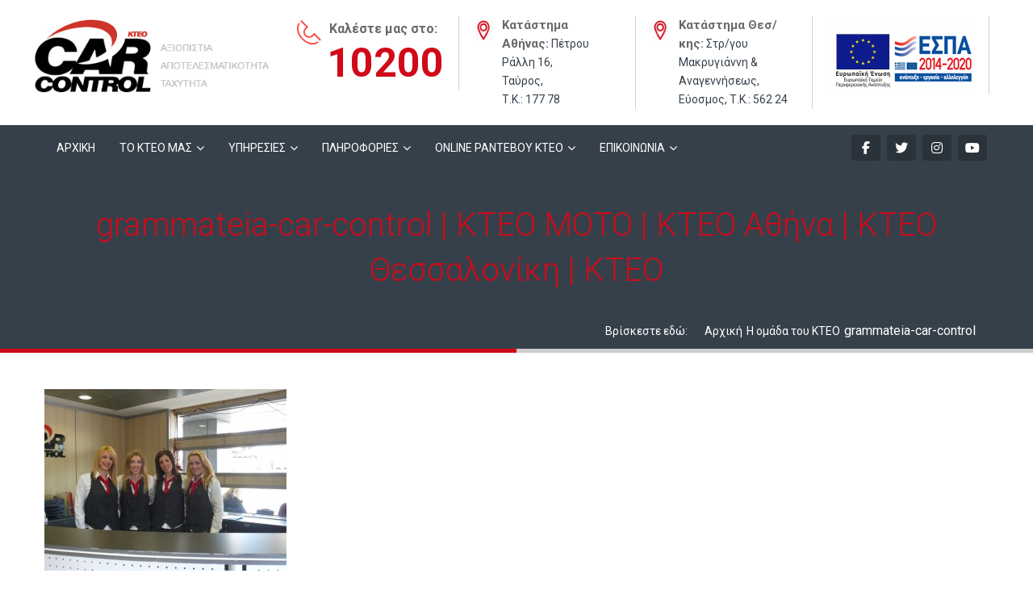

--- FILE ---
content_type: text/html; charset=UTF-8
request_url: https://www.carcontrol.gr/h-omada-tou-kteo/grammateia-car-control/
body_size: 17521
content:



<!DOCTYPE html>

<html dir="ltr" lang="el" prefix="og: https://ogp.me/ns#">

	<head>

		 <!-- Basic -->

	    <meta charset="utf-8">

	    <meta http-equiv="X-UA-Compatible" content="IE=edge">

		<meta name="viewport" content="width=device-width, initial-scale=1.0, maximum-scale=1.0, user-scalable=0">

		<!-- Favcon -->

		
		<!--[if lt IE 9]>

          <script src="https://www.carcontrol.gr/wp-content/themes/carshire/js/html5shiv.js"></script>

          <script src="https://www.carcontrol.gr/wp-content/themes/carshire/js/respond.min.js"></script>

        <![endif]-->

		<title>grammateia-car-control | ΚΤΕΟ ΜΟΤΟ | ΚΤΕΟ Αθήνα | KTEO Θεσσαλονίκη | KTEO</title>

		<!-- All in One SEO 4.9.2 - aioseo.com -->
	<meta name="robots" content="max-image-preview:large" />
	<link rel="canonical" href="https://www.carcontrol.gr/h-omada-tou-kteo/grammateia-car-control/" />
	<meta name="generator" content="All in One SEO (AIOSEO) 4.9.2" />
		<meta property="og:locale" content="el_GR" />
		<meta property="og:site_name" content="ΚΤΕΟ ΜΟΤΟ | ΚΤΕΟ Αθήνα | KTEO Θεσσαλονίκη | KTEO |" />
		<meta property="og:type" content="article" />
		<meta property="og:title" content="grammateia-car-control | ΚΤΕΟ ΜΟΤΟ | ΚΤΕΟ Αθήνα | KTEO Θεσσαλονίκη | KTEO" />
		<meta property="og:url" content="https://www.carcontrol.gr/h-omada-tou-kteo/grammateia-car-control/" />
		<meta property="article:published_time" content="2016-03-16T15:11:25+00:00" />
		<meta property="article:modified_time" content="2016-03-16T15:11:25+00:00" />
		<meta name="twitter:card" content="summary" />
		<meta name="twitter:title" content="grammateia-car-control | ΚΤΕΟ ΜΟΤΟ | ΚΤΕΟ Αθήνα | KTEO Θεσσαλονίκη | KTEO" />
		<script type="application/ld+json" class="aioseo-schema">
			{"@context":"https:\/\/schema.org","@graph":[{"@type":"BreadcrumbList","@id":"https:\/\/www.carcontrol.gr\/h-omada-tou-kteo\/grammateia-car-control\/#breadcrumblist","itemListElement":[{"@type":"ListItem","@id":"https:\/\/www.carcontrol.gr#listItem","position":1,"name":"Home","item":"https:\/\/www.carcontrol.gr","nextItem":{"@type":"ListItem","@id":"https:\/\/www.carcontrol.gr\/h-omada-tou-kteo\/grammateia-car-control\/#listItem","name":"grammateia-car-control"}},{"@type":"ListItem","@id":"https:\/\/www.carcontrol.gr\/h-omada-tou-kteo\/grammateia-car-control\/#listItem","position":2,"name":"grammateia-car-control","previousItem":{"@type":"ListItem","@id":"https:\/\/www.carcontrol.gr#listItem","name":"Home"}}]},{"@type":"ItemPage","@id":"https:\/\/www.carcontrol.gr\/h-omada-tou-kteo\/grammateia-car-control\/#itempage","url":"https:\/\/www.carcontrol.gr\/h-omada-tou-kteo\/grammateia-car-control\/","name":"grammateia-car-control | \u039a\u03a4\u0395\u039f \u039c\u039f\u03a4\u039f | \u039a\u03a4\u0395\u039f \u0391\u03b8\u03ae\u03bd\u03b1 | KTEO \u0398\u03b5\u03c3\u03c3\u03b1\u03bb\u03bf\u03bd\u03af\u03ba\u03b7 | KTEO","inLanguage":"el","isPartOf":{"@id":"https:\/\/www.carcontrol.gr\/#website"},"breadcrumb":{"@id":"https:\/\/www.carcontrol.gr\/h-omada-tou-kteo\/grammateia-car-control\/#breadcrumblist"},"author":{"@id":"https:\/\/www.carcontrol.gr\/author\/applebite\/#author"},"creator":{"@id":"https:\/\/www.carcontrol.gr\/author\/applebite\/#author"},"datePublished":"2016-03-16T15:11:25+02:00","dateModified":"2016-03-16T15:11:25+02:00"},{"@type":"Organization","@id":"https:\/\/www.carcontrol.gr\/#organization","name":"\u039a\u03a4\u0395\u039f \u039c\u039f\u03a4\u039f | \u039a\u03a4\u0395\u039f \u0391\u03b8\u03ae\u03bd\u03b1 | KTEO \u0398\u03b5\u03c3\u03c3\u03b1\u03bb\u03bf\u03bd\u03af\u03ba\u03b7 | KTEO","url":"https:\/\/www.carcontrol.gr\/"},{"@type":"Person","@id":"https:\/\/www.carcontrol.gr\/author\/applebite\/#author","url":"https:\/\/www.carcontrol.gr\/author\/applebite\/","name":"applebite"},{"@type":"WebSite","@id":"https:\/\/www.carcontrol.gr\/#website","url":"https:\/\/www.carcontrol.gr\/","name":"\u039a\u03a4\u0395\u039f \u039c\u039f\u03a4\u039f | \u039a\u03a4\u0395\u039f \u0391\u03b8\u03ae\u03bd\u03b1 | KTEO \u0398\u03b5\u03c3\u03c3\u03b1\u03bb\u03bf\u03bd\u03af\u03ba\u03b7 | KTEO","inLanguage":"el","publisher":{"@id":"https:\/\/www.carcontrol.gr\/#organization"}}]}
		</script>
		<!-- All in One SEO -->

<link rel='dns-prefetch' href='//www.googletagmanager.com' />
<link rel='dns-prefetch' href='//cdnjs.cloudflare.com' />
<link rel='dns-prefetch' href='//fonts.googleapis.com' />
<link rel="alternate" type="application/rss+xml" title="Ροή RSS &raquo; ΚΤΕΟ ΜΟΤΟ | ΚΤΕΟ Αθήνα | KTEO Θεσσαλονίκη | KTEO" href="https://www.carcontrol.gr/feed/" />
<link rel="alternate" type="application/rss+xml" title="Ροή Σχολίων &raquo; ΚΤΕΟ ΜΟΤΟ | ΚΤΕΟ Αθήνα | KTEO Θεσσαλονίκη | KTEO" href="https://www.carcontrol.gr/comments/feed/" />
<link rel="alternate" type="application/rss+xml" title="Ροή Σχολίων ΚΤΕΟ ΜΟΤΟ | ΚΤΕΟ Αθήνα | KTEO Θεσσαλονίκη | KTEO &raquo; grammateia-car-control" href="https://www.carcontrol.gr/h-omada-tou-kteo/grammateia-car-control/feed/" />
<link rel="alternate" title="oEmbed (JSON)" type="application/json+oembed" href="https://www.carcontrol.gr/wp-json/oembed/1.0/embed?url=https%3A%2F%2Fwww.carcontrol.gr%2Fh-omada-tou-kteo%2Fgrammateia-car-control%2F" />
<link rel="alternate" title="oEmbed (XML)" type="text/xml+oembed" href="https://www.carcontrol.gr/wp-json/oembed/1.0/embed?url=https%3A%2F%2Fwww.carcontrol.gr%2Fh-omada-tou-kteo%2Fgrammateia-car-control%2F&#038;format=xml" />
<style id='wp-img-auto-sizes-contain-inline-css' type='text/css'>
img:is([sizes=auto i],[sizes^="auto," i]){contain-intrinsic-size:3000px 1500px}
/*# sourceURL=wp-img-auto-sizes-contain-inline-css */
</style>
<link rel='stylesheet' id='bootstrap-booknetic-css' href='https://www.carcontrol.gr/wp-content/plugins/booknetic/app/Frontend/assets/css/bootstrap-booknetic.css?v=5.0.8&#038;ver=6.9' type='text/css' media='all' />
<link rel='stylesheet' id='booknetic-css' href='https://www.carcontrol.gr/wp-content/plugins/booknetic/app/Frontend/assets/css/booknetic.css?v=5.0.8&#038;ver=6.9' type='text/css' media='all' />
<link rel='stylesheet' id='select2-css' href='https://www.carcontrol.gr/wp-content/plugins/booknetic/app/Backend/Base/assets/css/select2.min.css?v=5.0.8&#038;ver=6.9' type='text/css' media='all' />
<link rel='stylesheet' id='intlTelInput-css' href='https://www.carcontrol.gr/wp-content/plugins/booknetic/app/Frontend/assets/css/intlTelInput.min.css?v=5.0.8&#038;ver=24.8.2' type='text/css' media='all' />
<link rel='stylesheet' id='select2-bootstrap-css' href='https://www.carcontrol.gr/wp-content/plugins/booknetic/app/Backend/Base/assets/css/select2-bootstrap.css?v=5.0.8&#038;ver=6.9' type='text/css' media='all' />
<link rel='stylesheet' id='booknetic.datapicker-css' href='https://www.carcontrol.gr/wp-content/plugins/booknetic/app/Frontend/assets/css/datepicker.min.css?v=5.0.8&#038;ver=6.9' type='text/css' media='all' />
<link rel='stylesheet' id='booknetic-popup-css' href='https://www.carcontrol.gr/wp-content/plugins/booknetic/app/Frontend/assets/css/booknetic-popup.css?v=5.0.8&#038;ver=6.9' type='text/css' media='all' />
<link rel='stylesheet' id='booknetic-customforms-init-css' href='https://www.carcontrol.gr/wp-content/plugins/booknetic-customforms/assets/frontend/css/custom_forms.css?v=2.7.0&#038;ver=6.9' type='text/css' media='all' />
<style id='wp-emoji-styles-inline-css' type='text/css'>

	img.wp-smiley, img.emoji {
		display: inline !important;
		border: none !important;
		box-shadow: none !important;
		height: 1em !important;
		width: 1em !important;
		margin: 0 0.07em !important;
		vertical-align: -0.1em !important;
		background: none !important;
		padding: 0 !important;
	}
/*# sourceURL=wp-emoji-styles-inline-css */
</style>
<link rel='stylesheet' id='font-awesomemin-css' href='https://www.carcontrol.gr/wp-content/plugins/automotive/css/all.min.css?ver=18.5.1' type='text/css' media='all' />
<link rel='stylesheet' id='font-awesomemin-shims-css' href='https://www.carcontrol.gr/wp-content/plugins/automotive/css/v4-shims.min.css?ver=18.5.1' type='text/css' media='all' />
<link rel='stylesheet' id='jquery-css' href='https://www.carcontrol.gr/wp-content/plugins/automotive/css/jquery-ui.css?ver=18.5.1' type='text/css' media='all' />
<link rel='stylesheet' id='bootstrap-css' href='https://www.carcontrol.gr/wp-content/plugins/automotive/css/bootstrap.min.css?ver=18.5.1' type='text/css' media='all' />
<link rel='stylesheet' id='css-animate-css' href='https://www.carcontrol.gr/wp-content/plugins/automotive/css/animate.min.css?ver=18.5.1' type='text/css' media='all' />
<link rel='stylesheet' id='flexslider-css' href='https://www.carcontrol.gr/wp-content/plugins/automotive/css/flexslider.css?ver=18.5.1' type='text/css' media='all' />
<link rel='stylesheet' id='tomselect-css' href='https://www.carcontrol.gr/wp-content/plugins/automotive/css/tom-select.default.css?ver=18.5.1' type='text/css' media='all' />
<link rel='stylesheet' id='listing_style-css' href='https://www.carcontrol.gr/wp-content/plugins/automotive/css/listing_style.css?ver=18.5.1' type='text/css' media='all' />
<style id='listing_style-inline-css' type='text/css'>
.angled_badge.custom_badge_:before { border-color: transparent #c7081b transparent; }
.listing-slider .angled_badge.custom_badge_:before { border-color: #c7081b transparent; }
.listing-slider .angled_badge.custom_badge_ span, .angled_badge.custom_badge_ span { color: #FFFFFF; }

.slide { max-width: 167px; }
/*# sourceURL=listing_style-inline-css */
</style>
<link rel='stylesheet' id='listing_style_default-css' href='https://www.carcontrol.gr/wp-content/plugins/automotive/css/default.css?ver=18.5.1' type='text/css' media='all' />
<link rel='stylesheet' id='listing_mobile-css' href='https://www.carcontrol.gr/wp-content/plugins/automotive/css/mobile.css?ver=18.5.1' type='text/css' media='all' />
<link rel='stylesheet' id='jqueryfancybox-css' href='https://www.carcontrol.gr/wp-content/plugins/automotive/css/jquery.fancybox.css?ver=18.5.1' type='text/css' media='all' />
<link rel='stylesheet' id='listing_shortcodes-css' href='https://www.carcontrol.gr/wp-content/plugins/automotive/css/shortcodes.css?ver=18.5.1' type='text/css' media='all' />
<link rel='stylesheet' id='ts-css' href='https://www.carcontrol.gr/wp-content/plugins/automotive/css/ts.css?ver=18.5.1' type='text/css' media='all' />
<link rel='stylesheet' id='contact-form-7-css' href='https://www.carcontrol.gr/wp-content/plugins/contact-form-7/includes/css/styles.css?ver=6.1.4' type='text/css' media='all' />
<link rel='stylesheet' id='widgetopts-styles-css' href='https://www.carcontrol.gr/wp-content/plugins/widget-options/assets/css/widget-options.css?ver=4.1.3' type='text/css' media='all' />
<link rel='stylesheet' id='ssb-ui-style-css' href='https://www.carcontrol.gr/wp-content/plugins/sticky-side-buttons/assets/css/ssb-ui-style.css?ver=2.0.3' type='text/css' media='all' />
<link rel='stylesheet' id='ssb-fontawesome-frontend-css' href='https://cdnjs.cloudflare.com/ajax/libs/font-awesome/6.7.2/css/all.min.css?ver=6.7.2' type='text/css' media='all' />
<link rel='stylesheet' id='owl-slider-css' href='https://www.carcontrol.gr/wp-content/themes/carshire/css/owl.css?ver=6.9' type='text/css' media='all' />
<link rel='stylesheet' id='master-slider-css' href='https://www.carcontrol.gr/wp-content/themes/carshire/css/masterslider.css?ver=6.9' type='text/css' media='all' />
<link rel='stylesheet' id='ms-vertical-css' href='https://www.carcontrol.gr/wp-content/themes/carshire/css/masterslider/ms-vertical.css?ver=6.9' type='text/css' media='all' />
<link rel='stylesheet' id='font-awesome-css' href='https://www.carcontrol.gr/wp-content/themes/carshire/css/font-awesome.css?ver=6.9' type='text/css' media='all' />
<link rel='stylesheet' id='flaticon-css' href='https://www.carcontrol.gr/wp-content/themes/carshire/css/flaticon.css?ver=6.9' type='text/css' media='all' />
<link rel='stylesheet' id='hover-css' href='https://www.carcontrol.gr/wp-content/themes/carshire/css/hover.css?ver=6.9' type='text/css' media='all' />
<link rel='stylesheet' id='animate-css' href='https://www.carcontrol.gr/wp-content/themes/carshire/css/animate.css?ver=6.9' type='text/css' media='all' />
<link rel='stylesheet' id='fancybox-css' href='https://www.carcontrol.gr/wp-content/themes/carshire/css/jquery.fancybox.css?ver=6.9' type='text/css' media='all' />
<link rel='stylesheet' id='carshire-main-style-css' href='https://www.carcontrol.gr/wp-content/themes/carshire/style.css?ver=6.9' type='text/css' media='all' />
<link rel='stylesheet' id='carshire-custom-style-css' href='https://www.carcontrol.gr/wp-content/themes/carshire/css/custom.css?ver=6.9' type='text/css' media='all' />
<link rel='stylesheet' id='carshire-tut-style-css' href='https://www.carcontrol.gr/wp-content/themes/carshire/css/tut.css?ver=6.9' type='text/css' media='all' />
<link rel='stylesheet' id='carshire-gutenberg-style-css' href='https://www.carcontrol.gr/wp-content/themes/carshire/css/gutenberg.css?ver=6.9' type='text/css' media='all' />
<link rel='stylesheet' id='carshire-responsive-css' href='https://www.carcontrol.gr/wp-content/themes/carshire/css/responsive.css?ver=6.9' type='text/css' media='all' />
<link rel='stylesheet' id='carshire-main-color-css' href='https://www.carcontrol.gr/wp-content/themes/carshire/css/color.php?main_color=d00a19&#038;ver=6.9' type='text/css' media='all' />
<link rel='stylesheet' id='carshire-color-panel-css' href='https://www.carcontrol.gr/wp-content/themes/carshire/css/color-panel.css?ver=6.9' type='text/css' media='all' />
<link rel='stylesheet' id='carshire-theme-slug-fonts-css' href='https://fonts.googleapis.com/css?family=Droid+Sans%3A400%2C700%7CMontserrat%3A400%2C700%7COpen+Sans%3A400%2C400italic%2C600%2C300italic%2C300&#038;subset=latin%2Clatin-ext' type='text/css' media='all' />
<link rel='stylesheet' id='bunch_google_custom_font-css' href='https://fonts.googleapis.com/css?family=Roboto%3A400%2C300%2C600%2C700%2C800&#038;ver=6.9' type='text/css' media='all' />
<link rel='stylesheet' id='popupaoc-public-style-css' href='https://www.carcontrol.gr/wp-content/plugins/popup-anything-on-click/assets/css/popupaoc-public.css?ver=2.9.1' type='text/css' media='all' />
<script type="text/javascript" src="https://www.carcontrol.gr/wp-content/plugins/enable-jquery-migrate-helper/js/jquery/jquery-1.12.4-wp.js?ver=1.12.4-wp" id="jquery-core-js"></script>
<script type="text/javascript" src="https://www.carcontrol.gr/wp-content/plugins/enable-jquery-migrate-helper/js/jquery-migrate/jquery-migrate-1.4.1-wp.js?ver=1.4.1-wp" id="jquery-migrate-js"></script>
<script type="text/javascript" id="booknetic-js-before">
/* <![CDATA[ */
window.BookneticData = {"ajax_url":"https:\/\/www.carcontrol.gr\/wp-admin\/admin-ajax.php","assets_url":"https:\/\/www.carcontrol.gr\/wp-content\/plugins\/booknetic\/app\/Frontend\/assets\/","date_format":"d-m-Y","week_starts_on":"sunday","client_time_zone":"off","skip_extras_step_if_need":"on","localization":{"Services":"Services","Service":"Service","Fill information":"Fill information","Information":"Information","Confirmation":"Confirmation","January":"January","February":"February","March":"March","April":"April","May":"May","June":"June","July":"July","August":"August","September":"September","October":"October","November":"November","December":"December","Mon":"Mon","Tue":"Tue","Wed":"Wed","Thu":"Thu","Fri":"Fri","Sat":"Sat","Sun":"Sun","select":"Select...","searching":"Searching...","select_location":"Please select location.","select_staff":"Please select staff.","select_service":"Please select service","select_week_days":"Please select week day(s)","date_time_is_wrong":"Please select week day(s) and time(s) correctly","select_start_date":"Please select start date","select_end_date":"Please select end date","select_date":"Please select date.","select_time":"Please select time.","select_available_time":"Please select an available time","select_available_date":"Please select an available date","fill_all_required":"Please fill in all required fields correctly!","email_is_not_valid":"Please enter a valid email address!","phone_is_not_valid":"Please enter a valid phone number!","Select date":"Select date","NEXT STEP":"NEXT STEP","CONFIRM BOOKING":"CONFIRM BOOKING","Activation link has been sent!":"Activation link has been sent!","min_length":"Minimum length of &quot;%s&quot; field is %d!","max_length":"Maximum length of &quot;%s&quot; field is %d!"},"tenant_id":null,"settings":{"redirect_users_on_confirm":false,"redirect_users_on_confirm_url":""}};
//# sourceURL=booknetic-js-before
/* ]]> */
</script>
<script type="text/javascript" src="https://www.carcontrol.gr/wp-content/plugins/booknetic/app/Frontend/assets/js/booknetic.js?v=5.0.8&amp;ver=6.9" id="booknetic-js"></script>
<script type="text/javascript" src="https://www.carcontrol.gr/wp-content/plugins/booknetic/app/Backend/Base/assets/js/select2.min.js?v=5.0.8&amp;ver=6.9" id="select2-bkntc-js"></script>
<script type="text/javascript" src="https://www.carcontrol.gr/wp-content/plugins/booknetic/app/Frontend/assets/js/datepicker.min.js?v=5.0.8&amp;ver=6.9" id="booknetic.datapicker-js"></script>
<script type="text/javascript" src="https://www.carcontrol.gr/wp-content/plugins/booknetic/app/Frontend/assets/js/intlTelInput.min.js?v=5.0.8&amp;ver=24.8.2" id="intlTelInput-js"></script>
<script type="text/javascript" src="https://www.carcontrol.gr/wp-content/plugins/booknetic/app/Frontend/assets/js/jquery.nicescroll.min.js?v=5.0.8&amp;ver=6.9" id="jquery.nicescroll-js"></script>
<script type="text/javascript" src="https://www.carcontrol.gr/wp-content/plugins/booknetic/app/Frontend/assets/js/recurring_appointments.init.js?v=5.0.8&amp;ver=6.9" id="booknetic-recurring-appointments-js"></script>
<script type="text/javascript" src="https://www.carcontrol.gr/wp-content/plugins/booknetic/app/Frontend/assets/js/steps/step_confirm_details.js?v=5.0.8&amp;ver=6.9" id="booknetic-step-step_confirm_details-js"></script>
<script type="text/javascript" src="https://www.carcontrol.gr/wp-content/plugins/booknetic/app/Frontend/assets/js/steps/step_date_time.js?v=5.0.8&amp;ver=6.9" id="booknetic-step-step_date_time-js"></script>
<script type="text/javascript" src="https://www.carcontrol.gr/wp-content/plugins/booknetic/app/Frontend/assets/js/steps/step_information.js?v=5.0.8&amp;ver=6.9" id="booknetic-step-step_information-js"></script>
<script type="text/javascript" src="https://www.carcontrol.gr/wp-content/plugins/booknetic/app/Frontend/assets/js/steps/step_locations.js?v=5.0.8&amp;ver=6.9" id="booknetic-step-step_locations-js"></script>
<script type="text/javascript" src="https://www.carcontrol.gr/wp-content/plugins/booknetic/app/Frontend/assets/js/steps/step_recurring_info.js?v=5.0.8&amp;ver=6.9" id="booknetic-step-step_recurring_info-js"></script>
<script type="text/javascript" src="https://www.carcontrol.gr/wp-content/plugins/booknetic/app/Frontend/assets/js/steps/step_service_extras.js?v=5.0.8&amp;ver=6.9" id="booknetic-step-step_service_extras-js"></script>
<script type="text/javascript" src="https://www.carcontrol.gr/wp-content/plugins/booknetic/app/Frontend/assets/js/steps/step_services.js?v=5.0.8&amp;ver=6.9" id="booknetic-step-step_services-js"></script>
<script type="text/javascript" src="https://www.carcontrol.gr/wp-content/plugins/booknetic/app/Frontend/assets/js/steps/step_staff.js?v=5.0.8&amp;ver=6.9" id="booknetic-step-step_staff-js"></script>
<script type="text/javascript" src="https://www.carcontrol.gr/wp-content/plugins/booknetic/app/Frontend/assets/js/steps/step_cart.js?v=5.0.8&amp;ver=6.9" id="booknetic-step-step_cart-js"></script>
<script type="text/javascript" src="https://www.carcontrol.gr/wp-content/plugins/booknetic/app/Frontend/assets/js/booknetic-popup.js?v=5.0.8&amp;ver=6.9" id="booknetic-popup-js"></script>
<script type="text/javascript" src="https://www.carcontrol.gr/wp-content/plugins/booknetic-customforms/assets/general/js/init_conditions.js?v=2.7.0&amp;ver=6.9" id="booknetic-customforms-init-conditions-js"></script>
<script type="text/javascript" src="https://www.carcontrol.gr/wp-content/plugins/booknetic-customforms/assets/general/js/validate_input.js?v=2.7.0&amp;ver=6.9" id="booknetic-customforms-validation-js"></script>
<script type="text/javascript" src="https://www.carcontrol.gr/wp-content/plugins/booknetic-customforms/assets/frontend/js/init.js?v=2.7.0&amp;ver=6.9" id="booknetic-customforms-init-js"></script>
<script type="text/javascript" src="https://www.carcontrol.gr/wp-content/plugins/automotive/widgets//assets/js/codeflask.min.js?ver=6.9" id="widget-codeflask-js"></script>
<script type="text/javascript" src="https://www.carcontrol.gr/wp-content/plugins/automotive/widgets//widgets/admin.js?ver=6.9" id="widget-admin-script-js"></script>
<script type="text/javascript" src="//www.carcontrol.gr/wp-content/plugins/revslider/sr6/assets/js/rbtools.min.js?ver=6.7.21" async id="tp-tools-js"></script>
<script type="text/javascript" src="//www.carcontrol.gr/wp-content/plugins/revslider/sr6/assets/js/rs6.min.js?ver=6.7.21" async id="revmin-js"></script>

<!-- Google tag (gtag.js) snippet added by Site Kit -->
<!-- Google Analytics snippet added by Site Kit -->
<script type="text/javascript" src="https://www.googletagmanager.com/gtag/js?id=G-62HGP6LP71" id="google_gtagjs-js" async></script>
<script type="text/javascript" id="google_gtagjs-js-after">
/* <![CDATA[ */
window.dataLayer = window.dataLayer || [];function gtag(){dataLayer.push(arguments);}
gtag("set","linker",{"domains":["www.carcontrol.gr"]});
gtag("js", new Date());
gtag("set", "developer_id.dZTNiMT", true);
gtag("config", "G-62HGP6LP71");
//# sourceURL=google_gtagjs-js-after
/* ]]> */
</script>
<script></script><link rel="https://api.w.org/" href="https://www.carcontrol.gr/wp-json/" /><link rel="alternate" title="JSON" type="application/json" href="https://www.carcontrol.gr/wp-json/wp/v2/media/308" /><link rel="EditURI" type="application/rsd+xml" title="RSD" href="https://www.carcontrol.gr/xmlrpc.php?rsd" />
<meta name="generator" content="WordPress 6.9" />
<link rel='shortlink' href='https://www.carcontrol.gr/?p=308' />
<meta name="generator" content="Site Kit by Google 1.168.0" /><script type="text/javascript"> if( ajaxurl === undefined ) var ajaxurl = "https://www.carcontrol.gr/wp-admin/admin-ajax.php";</script>		<style type="text/css">
			body, p {font-family:Roboto!important;color:#686868!important;}h1 {font-family:Roboto!important;color:#d00a19!important;}h2 {font-family:Roboto!important;color:#d00a19!important;}h3 {font-family:Roboto!important;color:#d00a19!important;}h4 {font-family:Roboto!important;color:#d00a19!important;}h5 {font-family:Roboto!important;color:#d00a19!important;}h6 {font-family:Roboto!important;color:#d00a19!important;}.vc_row.wpb_row.vc_row-fluid {
    width: 1170px;
    margin: auto;
}
.copyright a {
    color: #C5C5C5;
}
.copyright a:hover {
    color: #D00A19;
}
.footer-bottom .col-md-6.col-sm-12.col-xs-12 {
    padding-right: 0px;
}
.copyright img {
    margin-left: 4px;
}
.main-footer .footer-bottom .copyright {
    font-size: 13px;
}
.main-footer .footer-upper h3 {
    text-transform: none!important;
}
.popupaoc-button {
    background: #d00a19!important;
    width: 100%!important;
    text-align: center!important;
}
.paoc-popup-modal-cnt {
    padding: 20px 20px 20px 20px!important;
}
.page-id-1015 .page-title {
    padding: 30px;
}
.page-id-1015 .page-title h1 {
    display: none;
}
a.sbSelector:link, a.sbSelector:visited, a.sbSelector:hover {
    font-size: 15px;
        padding-top: 5px;
}
.sbHolder .sbToggle {
    top: 17px;
}
.sbHolder {
    height: 40px;
}
.boxed div.inventory .inventory .title {
    left: 11px;
    white-space: normal;
    padding-top: 7px;
    margin-bottom: 10px;
    font-size: 18px;
    max-width: 220px;
    text-align: center;
}
.boxed div.inventory .view-details {
    display: none;
}
a.inventory img.preview {
    cursor: zoom-in!important;
}
a.inventory {
    cursor: default!important;
    display: block;
    width: 100%;
    height: 100%;
    top: 0;
    left: 0;
    min-height: 173px;
}
.page-id-1015 .col-lg-12 {
    max-width: 25%!important;
}
.inventory .title {
    height: 3.2em;
    overflow: hidden;
    text-overflow: ellipsis;
    padding-left: 20px;
    padding-right: 20px;
}
.inventory .title {
    position: relative;
    white-space: normal;
    overflow: hidden;
    left: 0px;
    padding-top: 9px;
    margin-bottom: 8px;
    max-width: 100%;
    font-size: 18px;
    font-weight: 600;
    color: #3d3d3d;
    clear: right;
    padding-bottom: 5px;
    line-height: 24px;
    text-align: center;
}
a.inventory img.preview {
    float: left!important;
    width: 100%!important;
    height: auto!important;
    position: relative!important;
    left: 0px!important;
    top: 0px!important;
    border: 0px solid #3d3d3d!important;
}
div.inventory .options-primary {
    position: relative!important;
    left: 0px!important;
    top: 10px!important;
    padding: 10px!important;
    float: left!important;
    width: 100%!important;
}
a.inventory table.options-primary tbody {
    float: left!important;
    width: 100%!important;
}
a.inventory table.options-primary tbody tr.listing_category_plhrofories {
    float: left!important;
    width: 100%!important;
}
a.inventory table.options-primary tbody tr.listing_category_plhrofories td.option.primary {
    float: left!important;
    width: 100%!important;
}
div.inventory .options-primary, div.inventory .options-secondary, div.inventory .options-primary tr td, div.inventory .options-secondary tr td {
    text-align: left!important;
}
table td.spec, .spec {
    line-height: 18px!important;
    color: #3d3d3d!important;
    text-overflow: ellipsis!important;
 white-space: normal!important;
    overflow: hidden!important;
    padding: 0!important;
    border: 0!important;
}
td.spec {
    float: left!important;
    width: 100%!important;
}
table td {
    font-size: 14px!important;
}
div.inventory td.option.primary {
    font-size: 14px!important;
    font-weight: bold!important;
}
table.options-primary tr {
    margin-bottom: 10px!important;
}
tr.listing_category_plhrofories {
    height: 8.2em!important;
    overflow: hidden!important;
    text-overflow: ellipsis!important;
}
div.inventory .options-secondary {
    position: relative;
    left: 20%;
    top: 15px;
    float: left;
    width: 250px;
    border: 0;
    table-layout: fixed;
    margin: auto auto 35px auto;
    font-size: 12px;
    display: inline-block;
    background: rgba(0, 0, 0, 0);
    text-shadow: none;
    box-shadow: none;
}
div.inventory .options-primary tr, div.inventory .options-secondary tr {
    text-align: left;
}
tr.listing_category_copyright td.option.secondary {
    font-size: 14px!important;
    font-weight: bold!important;
    color: #d00a19!important;
}
tr.listing_category_copyright td.spec {
    font-size: 14px!important;
    font-weight: bold!important;
    color: #d00a19!important;
}
div.inventory .options-primary, div.inventory .options-secondary, div.inventory .options-primary tr td, div.inventory .options-secondary tr td {
    max-width: 100%;
}
form.listing_sort {
    margin-top: 20px;
}
a.sbSelector:link, a.sbSelector:visited, a.sbSelector:hover {
    width: 90%;
}
.sbHolder .sbOptions a {
    font-size: 14px;
    font-weight: normal;
}
.col-lg-12.col-md-12.col-sm-12.col-xs-12.pagination_container {
    max-width: 100%!important;
}
tr.listing_category_copyright td.option.secondary {
    width: 72px!important;
}
.pull-right-new {
    float: left!important;
    width: 65%!important;
}
.header-top-infos {
    font-size: 17px!important;
    color: #36404B!important;
    margin-top: 15px!important;
    letter-spacing: 1px!important;
}
.pull-right-new li {
    float: left!important;
    width: 33%!important;
    border-right: 1px solid #D3D3D3!important;
    padding: 0 18px!important;
}
.col-md-3.col-sm-3.col-xs-12.logo {
    margin-right: 10%!important;
}
.pull-right-new li div img {
    float: left!important;
    margin-right: 10px!important;
    margin-top: 5px!important;
}
.pull-right-new li div p {
    float: left!important;
}
.pull-right-new p {
    margin-bottom: 0px!important;
}
.pull-right-new .callus {
    padding-bottom: 20px!important;
}
.pull-right-new .callus {
    font-size: 50px!important;
    font-weight: bold!important;
    color: #D00A19!important;
    line-height: 28px!important;
    padding-top: 44px!important;
    padding-left: 37px!important;
}
.pull-right-new .callus a {
    font-size: 50px;
    font-weight: bold;
    color: #D00A19;
    line-height: 28px;
    padding-top: 34px;
}
.pull-right-new li img.address {
    width: 14%;
}
.pull-right-new .katastima-1 {
    float: left;
    width: 76%;
    font-size: 14px;
    color: #36404b;
    line-height: 23px;
}
.pull-right-new .katastima-2 {
    float: left;
    width: 76%;
    font-size: 14px;
    color: #36404b;
    line-height: 23px;
}
.pull-right-new .katastima-1 strong {
    font-size: 15px;
    color: #686868;
}
.pull-right-new .katastima-2 strong {
    font-size: 15px;
    color: #686868;
}
.col-md-6.col-sm-6.col-xs-12.wow.fadeInUp.box.animated p {
    line-height: 22px;
    font-size: 13px;
}
article.col-md-4.col-sm-6.col-xs-12.column-box.wow.fadeInRight.animated {
    max-width: 25%;
}
section.featured-services.column-view .auto-container {
    padding: 0px!important;
}
figcaption.price {
    display: none!important;
}
.column-view .column-box .post-content h3 {
    font-size: 17px!important;
    margin-bottom: 0px;
    line-height: 30px;
}
.overlay-box h3.skew-lines {
    color: #F9F9F9!important;
    font-size: 16px!important;
}
.overlay-box .text p {
    color: white!important;
    line-height: 22px!important;
}
.overlay-box .column-view .column-box .theme-btn {
    float: left;
    margin: 0px 5px 5px 0px!important;
}
.post-content.clearfix .text-center {
    display: none!important;
}
.column-view .column-box .overlay-box .skew-lines {
    margin-bottom: 20px!important;
    padding-left: 50px!important;
    font-size: 15px!important;
}
.overlay-box .text p {
    color: white!important;
    line-height: 22px!important;
    margin: 0px!important;
}
.overlay-box .text a.theme-btn.dark-btn.style-two {
    font-size: 13px;
}
.boxed {
    margin: 0 auto;
    width: 100%;
    min-width: 280px;
    max-width: 1230px;
    -webkit-box-shadow: rgba(0, 0, 0, 0.2) 0 10px 10px;
    -moz-box-shadow: rgba(0, 0, 0, 0.2) 0 10px 10px;
    -ms-box-shadow: rgba(0, 0, 0, 0.2) 0 10px 10px;
    -o-box-shadow: rgba(0, 0, 0, 0.2) 0 10px 10px;
    box-shadow: rgba(0, 0, 0, 0.2) 0 0px 0px;
}
table.options-primary {
    margin: 0px!important;
}
.boxed div.inventory .options-primary .spec {
    max-width: 100%;
}
.boxed div.inventory .options-secondary {
    display: block;
}
.page-id-446 .vc_col-has-fill&gt;.vc_column-inner, .vc_row-has-fill+.vc_row-full-width+.vc_row&gt;.vc_column_container&gt;.vc_column-inner, .vc_row-has-fill+.vc_row&gt;.vc_column_container&gt;.vc_column-inner, .vc_row-has-fill+.vc_vc_row&gt;.vc_row&gt;.vc_vc_column&gt;.vc_column_container&gt;.vc_column-inner, .vc_row-has-fill+.vc_vc_row_inner&gt;.vc_row&gt;.vc_vc_column_inner&gt;.vc_column_container&gt;.vc_column-inner, .vc_row-has-fill&gt;.vc_column_container&gt;.vc_column-inner, .vc_row-has-fill&gt;.vc_row&gt;.vc_vc_column&gt;.vc_column_container&gt;.vc_column-inner, .vc_row-has-fill&gt;.vc_vc_column_inner&gt;.vc_column_container&gt;.vc_column-inner, .vc_section.vc_section-has-fill, .vc_section.vc_section-has-fill+.vc_row-full-width+.vc_section, .vc_section.vc_section-has-fill+.vc_section {
    padding-top: 0px;
}
.page-id-446 .vc_row.wpb_row.vc_row-fluid {
    width: 100%;
    margin: 0px;
}
.page-id-446 .vc_column_container&gt;.vc_column-inner {
    box-sizing: border-box;
    padding-left: 0px;
    padding-right: 0px;
    width: 100%;
}
.why-us .box .tab-link {
    padding: 13px 20px 13px 75px;
}
.post-info {
    display: none!important;
}
.about-author.wow.fadeIn.animated {
    display: none!important;
}
.page-banner .page-title h1 {
    text-transform: none!important;
}
.breadcrumb&gt;li {
    color: #e0e0e0!important;
}
.ezfc-theme-slick .ezfc-element {
    padding-bottom: 0px!important;
}
.col-md-6.col-sm-6.col-xs-12.wow.fadeInUp.box p {
    line-height: 22px!important;
}
.page-id-446 .vc_row.wpb_row.vc_row-fluid.vc_custom_1461655092397.vc_row-has-fill {
    width: 97%;
    margin: 0px;
}
.page-id-446 .vc_custom_1461664233079 {
    margin-left: 0px !important;
}
.page-id-446 .vc_row.wpb_row.vc_row-fluid.vc_custom_1461662082165.vc_row-has-fill {
    width: 97%;
    margin: 0px;
}
.page-id-20 article.col-md-4.col-sm-6.col-xs-12.column-box.wow.fadeInRight {
    max-width: 25%!important;
}
.page-id-20 .column-view .column-box .theme-btn {
    float: left;
    margin: 0px 5px 5px 0px;
}
.pull-right-new &gt; ul &gt; li:last-child {
    border-right: 0px solid #D3D3D3!important;
}
.text-right .theme-btn.dark-btn {
    text-transform: none!important;
}
#ezfc_element-10-child {
    padding-bottom: 10px !important;
}
.ezfc-theme-slick .ezfc-element-select {
    padding: 5px 10px!important;
}
#ezfc_element-29-child {
    padding-bottom: 10px !important;
}
.ezfc-theme-slick .ezfc-label {
    font-size: 14px !important;
}
.sec-title h3 {
    text-transform: none;
}
#ezfc-submit-3 {
    margin-top: 20px;
    margin-bottom: 20px;
    width: 40%;
}
#ezfc-submit-3:hover {
    color: white;
    background: #D00A19;
}
#ezfc-submit-4 {
    margin-top: 20px;
    margin-bottom: 20px;
    width: 40%;
}
#ezfc-submit-4:hover {
    color: white;
    background: #D00A19;
}
#comments {
    display: none!important;
}
.contact-options {
    background-color: #fff0!important;
}
@media only screen and (max-width: 767px){
    .pull-right-new {
    float: left!important;
    width: 99%!important;
}
.pull-right-new .callus {
    padding-left: 0px!important;
}
.pull-right-new .callus a {
    font-size: 35px;
}
.vc_row.wpb_row.vc_row-fluid {
    width: 100%;
    margin: auto;
}
.page-id-20 article.col-md-4.col-sm-6.col-xs-12.column-box.wow.fadeInRight {
    max-width: 100%!important;
}
#preview_slideshow .listing-slider {
    width: 40%!important;
    left: 70%;
    top: 10%!important;
}
.col-xl-3.col-lg-4.col-md-6.col-sm-12.col-xs-12 {
    max-width: 48%;
}
.boxed div.inventory .inventory .title {
    left: 0px;
    white-space: normal;
    padding-top: 7px;
    margin-bottom: 10px;
    font-size: 18px;
    max-width: 100%;
    text-align: center;
}
div.inventory .preview, .boxed div.inventory .preview {
    margin-bottom: 0px;
}
tr.listing_category_plhrofories {
    height: 7.5em!important;
    overflow: hidden!important;
    text-overflow: ellipsis!important;
}
.col-sm-3 {
    -webkit-box-flex: 0;
    -webkit-flex: 0 0 25%;
    -ms-flex: 0 0 25%;
    flex: 0 0 100%;
    max-width: 100%;
    margin-bottom: 10px;
}
tr.listing_category_copyright td.option.secondary {
    font-size: 12px!important;
}
}
@media only screen and (max-width: 479px){
.row.generate_new .car_listings.row {
    max-width: 100%;
}
.col-xl-3.col-lg-4.col-md-6.col-sm-12.col-xs-12 {
    max-width: 100%;
    padding-right: 10px;
}
div.inventory .options-secondary {
    position: relative;
    left: 5%;
}
tr.listing_category_copyright td.option.secondary {
    font-size: 12px!important;
}
}
.page-id-924 table {
    width: 100%;
}
.page-id-924 table td {
    font-size: 14px!important;
    border: 1px solid #58585a!important;
    padding: 5px;
    text-align: center;
}
#ssb-container {
    top: 50%;
}
.share-post.wow.fadeInRight.animated {
    display: none;
}
.boxed div.inventory .inventory .title {
    font-size: 16px;
}
.sidebar-page .auto-container .row.clearfix {
    display: block;
}
#preview_slideshow.open {
    display: block!important;
    z-index: 9999!important;
    opacity: 1!important;
}
span.red {
    font-size: 18px;
    font-weight: bold!important;
    color: red;
}
.pull-right-new .katastima-3 {
    float: left;
    width: 76%;
    font-size: 14px;
    color: #36404b;
    line-height: 23px;
}
.hustle-ui.module_id_1 .hustle-layout {
    background-color: #232323!important;
}		</style>
        
        		
		        <meta name="generator" content="Powered by WPBakery Page Builder - drag and drop page builder for WordPress."/>
<meta name="generator" content="Powered by Slider Revolution 6.7.21 - responsive, Mobile-Friendly Slider Plugin for WordPress with comfortable drag and drop interface." />
<link rel="icon" href="https://www.carcontrol.gr/wp-content/uploads/2016/05/cropped-logo-upografh-carcontrol-32x32.png" sizes="32x32" />
<link rel="icon" href="https://www.carcontrol.gr/wp-content/uploads/2016/05/cropped-logo-upografh-carcontrol-192x192.png" sizes="192x192" />
<link rel="apple-touch-icon" href="https://www.carcontrol.gr/wp-content/uploads/2016/05/cropped-logo-upografh-carcontrol-180x180.png" />
<meta name="msapplication-TileImage" content="https://www.carcontrol.gr/wp-content/uploads/2016/05/cropped-logo-upografh-carcontrol-270x270.png" />
<script>function setREVStartSize(e){
			//window.requestAnimationFrame(function() {
				window.RSIW = window.RSIW===undefined ? window.innerWidth : window.RSIW;
				window.RSIH = window.RSIH===undefined ? window.innerHeight : window.RSIH;
				try {
					var pw = document.getElementById(e.c).parentNode.offsetWidth,
						newh;
					pw = pw===0 || isNaN(pw) || (e.l=="fullwidth" || e.layout=="fullwidth") ? window.RSIW : pw;
					e.tabw = e.tabw===undefined ? 0 : parseInt(e.tabw);
					e.thumbw = e.thumbw===undefined ? 0 : parseInt(e.thumbw);
					e.tabh = e.tabh===undefined ? 0 : parseInt(e.tabh);
					e.thumbh = e.thumbh===undefined ? 0 : parseInt(e.thumbh);
					e.tabhide = e.tabhide===undefined ? 0 : parseInt(e.tabhide);
					e.thumbhide = e.thumbhide===undefined ? 0 : parseInt(e.thumbhide);
					e.mh = e.mh===undefined || e.mh=="" || e.mh==="auto" ? 0 : parseInt(e.mh,0);
					if(e.layout==="fullscreen" || e.l==="fullscreen")
						newh = Math.max(e.mh,window.RSIH);
					else{
						e.gw = Array.isArray(e.gw) ? e.gw : [e.gw];
						for (var i in e.rl) if (e.gw[i]===undefined || e.gw[i]===0) e.gw[i] = e.gw[i-1];
						e.gh = e.el===undefined || e.el==="" || (Array.isArray(e.el) && e.el.length==0)? e.gh : e.el;
						e.gh = Array.isArray(e.gh) ? e.gh : [e.gh];
						for (var i in e.rl) if (e.gh[i]===undefined || e.gh[i]===0) e.gh[i] = e.gh[i-1];
											
						var nl = new Array(e.rl.length),
							ix = 0,
							sl;
						e.tabw = e.tabhide>=pw ? 0 : e.tabw;
						e.thumbw = e.thumbhide>=pw ? 0 : e.thumbw;
						e.tabh = e.tabhide>=pw ? 0 : e.tabh;
						e.thumbh = e.thumbhide>=pw ? 0 : e.thumbh;
						for (var i in e.rl) nl[i] = e.rl[i]<window.RSIW ? 0 : e.rl[i];
						sl = nl[0];
						for (var i in nl) if (sl>nl[i] && nl[i]>0) { sl = nl[i]; ix=i;}
						var m = pw>(e.gw[ix]+e.tabw+e.thumbw) ? 1 : (pw-(e.tabw+e.thumbw)) / (e.gw[ix]);
						newh =  (e.gh[ix] * m) + (e.tabh + e.thumbh);
					}
					var el = document.getElementById(e.c);
					if (el!==null && el) el.style.height = newh+"px";
					el = document.getElementById(e.c+"_wrapper");
					if (el!==null && el) {
						el.style.height = newh+"px";
						el.style.display = "block";
					}
				} catch(e){
					console.log("Failure at Presize of Slider:" + e)
				}
			//});
		  };</script>
		<style type="text/css" id="wp-custom-css">
			@media only screen and (max-width: 768px){
	.pull-right-new li img.address {
    width: 34%;
    margin-bottom: 10px;
}
	.pull-right-new .katastima-1 {
    float: left;
    font-size: 14px;
    color: #36404b;
    line-height: 25px;
}
.main-slider h2 {
    font-size: 20px;
    line-height: 25px!important;
    font-weight: 300!important;
}
	li#ssb-btn-0 p {
    margin-bottom: 0px!important;
    padding-bottom: 0px!important;
}
	.why-us .text-content .text p {
    margin-bottom: 0px!important;
    padding-bottom: 0px!important;
}
	.why-us .text-content {
    position: relative;
    margin-bottom: 0px;
}
	#ssb-container ul li span {
    width: 30px;
}
	#ssb-container ul li a {
    padding: 0 5px 0 0;
}
	.scroll-to-top {
    margin-bottom: 20px;
    margin-right: 20px;
}
.page-banner .bread-crumb {
    padding-bottom: 60px;
}
.header-top .pull-right-new {
    width: 100%!important;
}
	.header-top .pull-right-new li {
    float: left!important;
    width: 33%!important;
}
	.header-top .pull-right-new li {
    padding: 0 10px!important;
}
	.social-links.text-right {
position: relative;
    top: -45px;
    left: 135px;
}
	.hustle-group-content table.aligncenter td span {
    font-size: 8pt!important;
}
	.hustle-group-content table {
    border-style: solid;
    border-color: #d0d0d0;
    height: auto!important;
    width: 100%;
}
	.hustle-group-content span {
    font-size: 14px!important;
}
	.pull-right-new {
    display: none!important;
}
	.mobmenur-container i {
    font-size: 40px!important;
}
	.header-lower {
    display: none;
}
	.header-top {
    padding-bottom: 0px!important;
}
	.why-us .title-box h3 {
    font-size: 24px!important;
    line-height: 1.3em;
    margin-bottom: 10px!important;
}
	.why-us .title-box h4 {
    font-size: 14px!important;
    line-height: 1.6em;
}
	.main-footer .footer-upper .col-md-3 {
    margin-bottom: 0px!important;
}
	footer div[class*="col-"] {
    padding-bottom: 5px!important;
}
	.main-footer .footer-upper h3 {
    font-size: 20px!important;
    margin-bottom: 5px!important;
}
	.contact-options .info-box li {
    padding-right: 30px!important;
    font-size: 22px!important;
    text-align: center!important;
    margin-bottom: 10px!important;
		    min-width: 100%!important;
		    margin-top: 20px!important;
}
	#ssb-container {
    top: 93%!important;
}
	div#black-studio-tinymce-5 .textwidget p {
    width: 50%!important;
    float: left!important;
}
	.main-footer .social-links {
    text-align: left!important;
}
.wpb_single_image img {
    margin-bottom: 20px!important;
}
	.page-template .vc_row.wpb_row.vc_row-fluid {
    padding-left: 20px!important;
    padding-right: 20px!important;
}
	.mobmenu-right-panel li, .rightmbottom, .rightmtop {
    padding-left: 0px!important;
    padding-right: 0px!important;
}
	.page-banner .page-title h1 {
    font-size: 20px!important;
    font-weight: bold!important;
}
	.page-banner .page-title {
    margin-bottom: 10px!important;
}
	.breadcrumb {
    padding: 0px!important;
}
	ul.breadcrumb.pull-right li {
    font-size: 10px!important;
}
	.page-banner .bread-crumb a, .page-banner .bread-crumb span {
    font-size: 10px!important;
}
.paoc-popup-btn {
    width: 100%!important;
    margin-bottom: 10px!important;
}
	.sbHolder {
    width: 100%!important;
}
	.listing_select .my-dropdown {
    width: 100%!important;
}
	.scroll-to-top {
    bottom: 40px!important;
}
.sidebar-page .post .post-image img {
    height: auto!important;
}
	.sidebar-page .post {
    width: 100%!important;
}
	.page-banner {
    padding: 20px 0px 20px!important;
}
	.sidebar-page .post .caption .day {
    font-size: 28px!important;
		    margin-bottom: 0px!important;
}
	.sidebar-page .post .caption .date {
    padding: 10px 0px 5px!important;
    font-size: 15px!important;
}
	.page-id-467 h3 {
    font-size: 22px!important;
}
		.page-id-938 h3 {
    font-size: 22px!important;
}
.wpb_column.vc_column_container.vc_col-sm-3 .sec-title {
    margin-top: 30px!important;
}
	
}
.collapse:not(.show) {
    display: block;
}
.navbar-header {
    display: none;
}
.col-md-3.col-sm-3.col-xs-12.logo {
    margin-right: 10px!important;
}
.pull-right-new {
    float: left!important;
    width: 73%!important;
}
.pull-right-new li {
    float: left!important;
    width: 25%!important;
}
.column-view .column-box .image img {
    height: auto!important;
}
.hustle-group-content table {
    border-style: solid;
    border-color: #d0d0d0;
    height: auto!important;
}
.hustle-group-content table td {
    padding: 10px;
}
.paoc-popup-btn {
    display: inline-block;
    padding: 8px 20px;
    text-align: center;
    background: #d00a19!important;
    color: #fff;
    border-radius: 3px;
}
.hustle-layout {
    background: #232323!important;
}
.textwidget a span {
    color: #d1d1d1!important;
}
.textwidget span {
    color: #d1d1d1!important;
}
.sidebar-page .left-content {
    position: relative;
    max-width: 100%!important;
}
.sidebar-page .post {
    position: relative;
    margin-bottom: 0px;
    width: 50%;
    float: left;
}
article.post.wow.fadeInUp.animated {
    width: 100%!important;
    padding: 15px;
}
.sidebar-page .post .post-text {
    display: none;
}
.content-box .text-right {
    text-align: center!important;
}
.sidebar-page .post .post-title {
    text-align: center;
}
h2.post-title {
    height: 3em;
    overflow: hidden;
    text-overflow: ellipsis;
}
.sidebar-page .post {
    margin-bottom: 0px;
}
.single-post .sidebar-page .post {
    width: 100%;
}
.page-banner {
    padding: 40px 0px 0px;
}
.pagination {
    float: left;
    width: 100%;
}
.pagination > li > a:focus, .pagination > li > a:hover, .pagination > li > span:focus, .pagination > li > span:hover, .pagination > li > .current, .pagination > li:hover > .current {
    background: #d00a19;
}
.featured-services {
    background: #ffffff;
}
.btn:hover {
    color: #ffffff;
    text-decoration: none;
}
.ezfc-theme-slick .ezfc-element-input, .ezfc-theme-slick .ezfc-element-numbers, .ezfc-theme-slick .ezfc-element-select, .ezfc-theme-slick .ezfc-element-textarea {
    border: 0;
    background-color: #dbdbdb!important;
    color: #000!important;
    padding: 0.5em 1em;
    width: 100%;
}
.ezfc-theme-slick .ezfc-btn, .ezfc-theme-slick .ezfc-step-button {
    border: 0;
    background-color: #d00a19!important;
    color: #fff!important;
    padding-bottom: 10px!important;
}
p.last-updated {
    font-size: 16px;
    font-weight: bold;
}
.hustle-ui:not(.hustle-size--small).module_id_3 .hustle-slidein-content .hustle-info {
    max-width: 350px!important;
}
.hustle-layout {
    background: #ffffff!important;
}
.hustle-ui.module_id_3 .hustle-layout .hustle-layout-content {
    background-color: #ffffff!important;
}
.hustle-ui.module_id_3 .hustle-layout .hustle-image {
    background-color: #ffffff!important;
}
.hustle-ui.module_id_3 .hustle-layout .hustle-content .hustle-content-wrap {
    padding: 0px 0 0px 0!important;
}
.hustle-ui.module_id_3 .hustle-layout .hustle-content {
    padding: 0px!important;
}

.hustle-ui.module_id_5 .hustle-layout {
    border-radius: 30px !important;
}
.page-id-5180 section.page-banner {
    display: none;
}
.cbs-main.cbs-location-214 .cbs-button:hover, .cbs-main.cbs-location-214 .cbs-state-selected>.cbs-button, .cbs-main.cbs-location-214 .cbs-state-selected>.cbs-button-box>.cbs-button, .cbs-main.cbs-location-214 .cbs-location-list>li:hover, .cbs-main.cbs-location-214 .cbs-location-list>li.cbs-state-selected, .cbs-main.cbs-location-214 .cbs-vehicle-list>li:hover, .cbs-main.cbs-location-214 .cbs-vehicle-list>li.cbs-state-selected, .cbs-main.cbs-location-214 .cbs-main-list>li.cbs-main-list-item>div.cbs-main-list-item-section-header>.cbs-main-list-item-section-header-step, .cbs-main.cbs-location-214 .cbs-calendar-header .cbs-calendar-header-arrow-left:hover, .cbs-main.cbs-location-214 .cbs-calendar-header .cbs-calendar-header-arrow-right:hover, .cbs-main.cbs-location-214 .cbs-calendar-header .cbs-calendar-header-month-arrow-left:hover, .cbs-main.cbs-location-214 .cbs-calendar-header .cbs-calendar-header-month-arrow-right:hover, .cbs-main.cbs-location-214 .cbs-calendar .cbs-calendar-subheader .cbs-calendar-subheader-day-number.cbs-state-selected, .cbs-main.cbs-location-214 .cbs-calendar .cbs-calendar-data a:hover, .cbs-main.cbs-location-214 .cbs-calendar .cbs-calendar-data .cbs-state-selected>a, .cbs-main.cbs-location-214 .cbs-to-tab.ui-tabs .ui-tabs-nav li.ui-tabs-active a, .cbs-main.cbs-location-214 .cbs-to-tab.ui-tabs .ui-tabs-nav li.ui-state-hover a{
	background-color: #cc0021;
}
.fixed-top-header {
    position: relative;
}
.cbs-main.cbs-location-214 .cbs-button, .cbs-main.cbs-location-214 .cbs-location-list>li:hover, .cbs-main.cbs-location-214 .cbs-location-list>li.cbs-state-selected, .cbs-main.cbs-location-214 .cbs-vehicle-list>li:hover, .cbs-main.cbs-location-214 .cbs-vehicle-list>li.cbs-state-selected, .cbs-main.cbs-location-214 .cbs-calendar-header .cbs-calendar-header-arrow-left:hover, .cbs-main.cbs-location-214 .cbs-calendar-header .cbs-calendar-header-arrow-right:hover, .cbs-main.cbs-location-214 .cbs-calendar-header .cbs-calendar-header-month-arrow-left:hover, .cbs-main.cbs-location-214 .cbs-calendar-header .cbs-calendar-header-month-arrow-right:hover, .cbs-main.cbs-location-214 .cbs-calendar .cbs-calendar-subheader .cbs-calendar-subheader-day-number.cbs-state-selected, .cbs-main.cbs-location-214 .cbs-calendar .cbs-calendar-data a:hover, .cbs-main.cbs-location-214 .cbs-calendar .cbs-calendar-data .cbs-state-selected>a, .cbs-main.cbs-location-214 .cbs-main-list>li.cbs-main-list-item.cbs-main-list-item-booking.cbs-main-list-item-booking-sticky>.cbs-main-list-item-section-content>.cbs-main-list-item-section-content>.cbs-booking-summary{
border-color: #cc0021;
}
li.cbs-booking-summary-price{
	display: none;
}
li.cbs-booking-summary-duration{
	display: none;
}
h4.cbs-main-list-item-section-header-header span {
	font-family: 'Roboto' !important;
}
h5.cbs-main-list-item-section-header-subheader span {
	font-family: 'Roboto' !important;
}
.booknetic_appointment_container_header_text {
    text-align: center;
}
span.select2-selection.select2-selection--single{
	width: 100%;
}
.booknetic_appointment .form-control ~ .select2{
	padding: 0px!important;
}
#booknetic_theme_1 > strong > div.booknetic_appointment_container > div.booknetic_appointment_container_body.nice-scrollbar-primary > div.booknetic_need_copy > div:nth-child(7) > div.booknetic_custom_form > div > div:nth-child(1) > span.select2.select2-container.select2-container--bootstrap > span.selection{
	width: 100%;
	padding: 0px;
}
}
.hustle-ui.module_id_2 .hustle-layout .hustle-layout-content {
    background: #cb4b4000!important;
}
.hustle-layout {
    background: #ffffff00 !important;
}
.hustle-ui.module_id_2 .hustle-layout .hustle-layout-content {
    background-color: #cb4b4000!important;
}
button.hustle-button-icon.hustle-button-close.has-background {
    background: white !important;
    color: #b51118;
    position: relative;
    right: 170px !important;
    top: 50px !important;
}
.page-id-467 h1 {
    color: white !important;
    font-weight: 500 !important;
}
.page-id-938 h1 {
    color: white !important;
    font-weight: 500 !important;
}
.form-row.booknetic_hidden.bkntc-information-step-info-container {
    display: none !important;
}
.hustle-ui.module_id_5 .hustle-layout .hustle-layout-content {
    background-color: #ffffff!important;
}
button.hustle-button-icon.hustle-button-close.has-background {
    right: 20px !important;
}
.hustle-ui.module_id_4 .hustle-layout .hustle-layout-content {
    background-color: #ffffff !important;
}		</style>
		<noscript><style> .wpb_animate_when_almost_visible { opacity: 1; }</style></noscript>
	<link rel='stylesheet' id='rs-plugin-settings-css' href='//www.carcontrol.gr/wp-content/plugins/revslider/sr6/assets/css/rs6.css?ver=6.7.21' type='text/css' media='all' />
<style id='rs-plugin-settings-inline-css' type='text/css'>
#rs-demo-id {}
/*# sourceURL=rs-plugin-settings-inline-css */
</style>
</head>

	<body class="attachment wp-singular attachment-template-default attachmentid-308 attachment-jpeg wp-theme-carshire  wpb-js-composer js-comp-ver-7.9 vc_responsive">

	<div class="page-wrapper">


	
	<!-- Main Header -->

	<header class="main-header">

		<div class="header-top">

			<div class="auto-container">

				<div class="row clearfix">

					<!--Logo-->

					<div class="col-md-3 col-sm-3 col-xs-12 logo">

						
	                    	<a href="https://www.carcontrol.gr/"><img class="img-responsive" src="https://www.carcontrol.gr/wp-content/uploads/2016/03/logo-carcontrol-new.png" alt="image"></a>

						
					</div>

					<div class="pull-right-new">

						<ul class="clearfix">

							
							<li>

								<div class="clearfix ">

									<img src="https://www.carcontrol.gr/wp-content/themes/carshire/images/icons/header-phone.png" alt="image">

									<p><b>Καλέστε μας στο:</b> <br><div class="callus"><a href="tel:10200">10200</a></div></p>

								</div>

							</li>

							
							
							<li>

								<div class="clearfix ">

									<a href="https://www.carcontrol.gr/epikoinwnia/"><img class="address" src="https://www.carcontrol.gr/wp-content/uploads/2017/11/header-address.png" alt="image"><div class="katastima-1"><strong>Κατάστημα Αθήνας:</strong> Πέτρου Ράλλη 16,<br>Ταύρος, <br>Τ.Κ.: 177 78</div></a>

								</div>

							</li>
							<li>

								<div class="clearfix ">

									<a href="https://www.carcontrol.gr/epikoinwnia-katasthma-thessalonikis/"><img class="address" src="https://www.carcontrol.gr/wp-content/uploads/2017/11/header-address.png" alt="image"><div class="katastima-2"><strong>Κατάστημα Θεσ/κης:</strong> Στρ/γου Μακρυγιάννη & Αναγεννήσεως,<br>Εύοσμος, Τ.Κ.: 562 24</div></a>

								</div>

							</li>
							<li>

								<div class="clearfix ">

									<a href="https://www.carcontrol.gr/wp-content/uploads/2021/01/Σύντομη-Περιγραφή-για-site-covid-1.pdf" target="_blank"><img src="https://www.carcontrol.gr/wp-content/uploads/2021/01/e-bannerespaEEetpa180X90-new.png" alt="image"></a>

								</div>

							</li>

							
						</ul>

					</div>

				</div>

			</div>

		</div>

		<!--Header Lower-->

		<div class="header-lower">

			<div class="auto-container">

				<div class="row clearfix">

					<!--Main Menu-->

					<nav class="col-md-9 col-sm-12 col-xs-12 main-menu">

						<div class="navbar-header">

							<!-- Toggle Button -->      

							<button type="button" class="navbar-toggle" data-toggle="collapse" data-target=".navbar-collapse">

								<span class="icon-bar"></span>

								<span class="icon-bar"></span>

								<span class="icon-bar"></span>

							</button>

						</div>

						<div class="navbar-collapse collapse clearfix">                                                                                              

							<ul class="navigation">

								<li id="menu-item-455" class="menu-item menu-item-type-post_type menu-item-object-page menu-item-home menu-item-455"><a title="ΑΡΧΙΚΗ" href="https://www.carcontrol.gr/" class="hvr-underline-from-left1" data-scroll data-options="easing: easeOutQuart">ΑΡΧΙΚΗ</a></li>
<li id="menu-item-277" class="menu-item menu-item-type-custom menu-item-object-custom menu-item-has-children menu-item-277 dropdown"><a title="ΤΟ ΚΤΕΟ ΜΑΣ" href="#" data-toggle="dropdown1" class="hvr-underline-from-left1" aria-expanded="false" data-scroll data-options="easing: easeOutQuart">ΤΟ ΚΤΕΟ ΜΑΣ</a>
<ul role="menu" class="submenu">
	<li id="menu-item-315" class="menu-item menu-item-type-post_type menu-item-object-page menu-item-315"><a title="Η ΕΤΑΙΡΕΙΑ ΜΑΣ" href="https://www.carcontrol.gr/kteo/">Η ΕΤΑΙΡΕΙΑ ΜΑΣ</a></li>
	<li id="menu-item-316" class="menu-item menu-item-type-post_type menu-item-object-page menu-item-316"><a title="Η ΟΜΑΔΑ ΜΑΣ" href="https://www.carcontrol.gr/h-omada-tou-kteo/">Η ΟΜΑΔΑ ΜΑΣ</a></li>
	<li id="menu-item-830" class="menu-item menu-item-type-post_type menu-item-object-page menu-item-830"><a title="ΠΙΣΤΟΠΟΙΗΣΕΙΣ" href="https://www.carcontrol.gr/pistopoihseis/">ΠΙΣΤΟΠΟΙΗΣΕΙΣ</a></li>
	<li id="menu-item-4588" class="menu-item menu-item-type-post_type menu-item-object-page menu-item-4588"><a title="ΠΟΛΙΤΙΚΗ ΠΟΙΟΤΗΤΑΣ" href="https://www.carcontrol.gr/politiki-poiothtas/">ΠΟΛΙΤΙΚΗ ΠΟΙΟΤΗΤΑΣ</a></li>
</ul>
</li>
<li id="menu-item-280" class="menu-item menu-item-type-custom menu-item-object-custom menu-item-has-children menu-item-280 dropdown"><a title="ΥΠΗΡΕΣΙΕΣ" href="#" data-toggle="dropdown1" class="hvr-underline-from-left1" aria-expanded="false" data-scroll data-options="easing: easeOutQuart">ΥΠΗΡΕΣΙΕΣ</a>
<ul role="menu" class="submenu">
	<li id="menu-item-850" class="menu-item menu-item-type-custom menu-item-object-custom menu-item-has-children menu-item-850 dropdown"><a title="ΤΕΧΝΙΚΟΣ ΕΛΕΓΧΟΣ" href="#">ΤΕΧΝΙΚΟΣ ΕΛΕΓΧΟΣ</a>
	<ul role="menu" class="submenu">
		<li id="menu-item-858" class="menu-item menu-item-type-post_type menu-item-object-page menu-item-858"><a title="ΤΕΧΝΙΚΟΣ ΕΛΕΓΧΟΣ ΕΠΙΒΑΤΙΚΩΝ ΚΑΙ ΦΟΡΤΗΓΩΝ ΕΩΣ 3,5 ΤΟΝΟΥΣ" href="https://www.carcontrol.gr/texnikos-elegxos-oxhmatwn-mikrotero-apo-3-5-tonous/">ΤΕΧΝΙΚΟΣ ΕΛΕΓΧΟΣ ΕΠΙΒΑΤΙΚΩΝ ΚΑΙ ΦΟΡΤΗΓΩΝ ΕΩΣ 3,5 ΤΟΝΟΥΣ</a></li>
		<li id="menu-item-3752" class="menu-item menu-item-type-post_type menu-item-object-page menu-item-3752"><a title="ΤΕΧΝΙΚΟΣ ΕΛΕΓΧΟΣ ΛΕΩΦΟΡΕΙΩΝ ΚΑΙ ΦΟΡΤΗΓΩΝ &gt;= 3,5 ΤΟΝΟΥΣ" href="https://www.carcontrol.gr/texnikos-elegxos-lewforeiwn-kai-forthgwn-3-5-tonous/">ΤΕΧΝΙΚΟΣ ΕΛΕΓΧΟΣ ΛΕΩΦΟΡΕΙΩΝ ΚΑΙ ΦΟΡΤΗΓΩΝ >= 3,5 ΤΟΝΟΥΣ</a></li>
		<li id="menu-item-857" class="menu-item menu-item-type-post_type menu-item-object-page menu-item-857"><a title="ΤΕΧΝΙΚΟΣ ΕΛΕΓΧΟΣ ΔΙΚΥΚΛΩΝ" href="https://www.carcontrol.gr/antikeimeno-elegxou-sto-kteo-dikuklwn/">ΤΕΧΝΙΚΟΣ ΕΛΕΓΧΟΣ ΔΙΚΥΚΛΩΝ</a></li>
	</ul>
</li>
	<li id="menu-item-3667" class="menu-item menu-item-type-post_type menu-item-object-page menu-item-3667"><a title="ΑΡΙΘΜΟΙ ΠΛΑΙΣΙΟΥ" href="https://www.carcontrol.gr/vin-search/">ΑΡΙΘΜΟΙ ΠΛΑΙΣΙΟΥ</a></li>
</ul>
</li>
<li id="menu-item-334" class="menu-item menu-item-type-taxonomy menu-item-object-category menu-item-has-children menu-item-334 dropdown"><a title="ΠΛΗΡΟΦΟΡΙΕΣ" href="https://www.carcontrol.gr/category/plhrofories/" data-toggle="dropdown1" class="hvr-underline-from-left1" aria-expanded="false" data-scroll data-options="easing: easeOutQuart">ΠΛΗΡΟΦΟΡΙΕΣ</a>
<ul role="menu" class="submenu">
	<li id="menu-item-335" class="menu-item menu-item-type-taxonomy menu-item-object-category menu-item-335"><a title="KTEO NEWS" href="https://www.carcontrol.gr/category/plhrofories/kteo-news/">KTEO NEWS</a></li>
	<li id="menu-item-336" class="menu-item menu-item-type-taxonomy menu-item-object-category menu-item-336"><a title="TECH NEWS" href="https://www.carcontrol.gr/category/plhrofories/tech-news/">TECH NEWS</a></li>
	<li id="menu-item-337" class="menu-item menu-item-type-taxonomy menu-item-object-category menu-item-337"><a title="ΝΟΜΟΘΕΣΙΑ" href="https://www.carcontrol.gr/category/plhrofories/nomothesia/">ΝΟΜΟΘΕΣΙΑ</a></li>
	<li id="menu-item-338" class="menu-item menu-item-type-taxonomy menu-item-object-category menu-item-338"><a title="ΣΥΜΒΟΥΛΕΣ" href="https://www.carcontrol.gr/category/plhrofories/sumvoules/">ΣΥΜΒΟΥΛΕΣ</a></li>
</ul>
</li>
<li id="menu-item-942" class="menu-item menu-item-type-custom menu-item-object-custom menu-item-has-children menu-item-942 dropdown"><a title="ONLINE ΡΑΝΤΕΒΟΥ KTEO" href="#" data-toggle="dropdown1" class="hvr-underline-from-left1" aria-expanded="false" data-scroll data-options="easing: easeOutQuart">ONLINE ΡΑΝΤΕΒΟΥ KTEO</a>
<ul role="menu" class="submenu">
	<li id="menu-item-471" class="menu-item menu-item-type-post_type menu-item-object-page menu-item-471"><a title="ONLINE ΡΑΝΤΕΒΟΥ KTEO ΑΘΗΝΑΣ" href="https://www.carcontrol.gr/online-rantevou/">ONLINE ΡΑΝΤΕΒΟΥ KTEO ΑΘΗΝΑΣ</a></li>
	<li id="menu-item-941" class="menu-item menu-item-type-post_type menu-item-object-page menu-item-941"><a title="ONLINE ΡΑΝΤΕΒΟΥ KTEO ΘΕΣΣΑΛΟΝΙΚΗΣ" href="https://www.carcontrol.gr/online-rantevou-kteo-thessalonikis/">ONLINE ΡΑΝΤΕΒΟΥ KTEO ΘΕΣΣΑΛΟΝΙΚΗΣ</a></li>
</ul>
</li>
<li id="menu-item-948" class="menu-item menu-item-type-custom menu-item-object-custom menu-item-has-children menu-item-948 dropdown"><a title="ΕΠΙΚΟΙΝΩΝΙΑ" href="#" data-toggle="dropdown1" class="hvr-underline-from-left1" aria-expanded="false" data-scroll data-options="easing: easeOutQuart">ΕΠΙΚΟΙΝΩΝΙΑ</a>
<ul role="menu" class="submenu">
	<li id="menu-item-430" class="menu-item menu-item-type-post_type menu-item-object-page menu-item-430"><a title="ΚΑΤΑΣΤΗΜΑ ΑΘΗΝΑΣ" href="https://www.carcontrol.gr/epikoinwnia/">ΚΑΤΑΣΤΗΜΑ ΑΘΗΝΑΣ</a></li>
	<li id="menu-item-947" class="menu-item menu-item-type-post_type menu-item-object-page menu-item-947"><a title="ΚΑΤΑΣΤΗΜΑ ΘΕΣ/ΝΙΚΗΣ" href="https://www.carcontrol.gr/epikoinwnia-katasthma-thessalonikis/">ΚΑΤΑΣΤΗΜΑ ΘΕΣ/ΝΙΚΗΣ</a></li>
</ul>
</li>

							</ul>

						</div>

					</nav>

					<!--Main Menu End-->

					
						<!--Social Links-->

						
							<div class="col-md-3 col-sm-12 col-xs-12 social-outer">

								<div class="social-links text-right">

									
										<a href="https://www.facebook.com/kteocarcontrol" target="_blank" class="fa fa-facebook"></a>

									
										<a href="https://twitter.com/kteocarcontrol" target="_blank" class="fa fa-twitter"></a>

									
										<a href="https://www.instagram.com/ikteo_carcontrol_athina/" target="_blank" class="fa fa-instagram"></a>

									
										<a href="https://www.youtube.com/channel/UCeCzJUQvJOMvpcYSxTzLaWw" target="_blank" class="fa fa-youtube"></a>

									
								</div>

							</div>

						
					
				</div>

			</div>

		</div>

	</header>

<!--End Main Header -->


<!-- Page Banner -->

<section class="page-banner" >

	 <div class="auto-container">

		<div class="page-title"><h1>grammateia-car-control | ΚΤΕΟ ΜΟΤΟ | ΚΤΕΟ Αθήνα | KTEO Θεσσαλονίκη | KTEO</h1></div>

		<div class="bread-crumb text-right">

			<span class="initial-text">Βρίσκεστε εδώ:</span>

			<ul class="breadcrumb pull-right"><li><a href="https://www.carcontrol.gr/">Αρχική</a></li><li><a href="https://www.carcontrol.gr/h-omada-tou-kteo/">Η ομάδα του ΚΤΕΟ</a></li><li>grammateia-car-control</li></ul>
		</div>

	</div>

</section>

<!-- Sidebar Page -->

<div class="sidebar-page">

	<div class="auto-container">

		<div class="row clearfix">

			<!-- sidebar area -->

			
			<!-- sidebar area -->

			
			<!-- Side Bar -->

			<!-- Left Content -->

			<section class="left-content  col-lg-12 col-md-12 col-sm-12 col-xs-12">
				<div class="thm-unit-test">
				
					<!-- blog post item -->

	                <p class="attachment"><a href='https://www.carcontrol.gr/wp-content/uploads/2016/03/grammateia-car-control.jpg'><img fetchpriority="high" decoding="async" width="300" height="225" src="https://www.carcontrol.gr/wp-content/uploads/2016/03/grammateia-car-control-300x225.jpg" class="attachment-medium size-medium" alt="" srcset="https://www.carcontrol.gr/wp-content/uploads/2016/03/grammateia-car-control-300x225.jpg 300w, https://www.carcontrol.gr/wp-content/uploads/2016/03/grammateia-car-control-600x450.jpg 600w, https://www.carcontrol.gr/wp-content/uploads/2016/03/grammateia-car-control.jpg 754w" sizes="(max-width: 300px) 100vw, 300px" /></a></p>
					<div class="clearfix"></div>
					

<div itemscope itemtype="https://schema.org/Comment" id="comments" class="post-comments comment-area clearfix">

	
	<!-- Comment Form -->

    <div class="comment-form wow fadeInUp" data-wow-delay="200ms" data-wow-duration="1500ms">

        <!-- Heading -->

       
	    	<div class="sec-title"><h3 class="skew-lines">Leave a Comment</h3></div>

			

										 <div class="comment-form anim-5-all clearfix">
					<h2> <small><a rel="nofollow" id="cancel-comment-reply-link" href="/h-omada-tou-kteo/grammateia-car-control/#respond" style="display:none;">Cancel reply</a></small></h2>
									<p class="col-md-12 col-sm-12">You must be <a href="https://www.carcontrol.gr/wp-login.php?redirect_to=https%3A%2F%2Fwww.carcontrol.gr%2Fh-omada-tou-kteo%2Fgrammateia-car-control%2F">logged in</a> to post a comment.</p>												</div><!-- #respond -->
			
    </div>    

</div><!-- #comments -->

<!-- end comments -->
                    
				 
				</div>
				<!-- Pagination -->

							</section>

			<!-- sidebar area -->

			
			<!-- sidebar area -->

			
			<!-- sidebar area -->

		</div>

	</div>

</div>

		<!--Contact Options-->
		<section class="contact-options">
			<div class="clearfix">
				<ul class="info-box clearfix wow bounceInRight">
					<li><a href="https://www.carcontrol.gr/online-rantevou/"><span class="fa fa-calendar"></span> Online Ραντεβού ΚΤΕΟ</a></li>					<li><a href="https://www.carcontrol.gr/epikoinwnia/"><span class="fa fa-phone"></span> Επικοινωνία</a> </li>				</ul>
			</div>
		</section>
	
			<!--Main Footer-->
		<footer class="main-footer">
							<!--Footer Upper-->
				<div class="footer-upper">
				
											<div class="auto-container">
							<div class="row clearfix">
								<div id="black-studio-tinymce-2"  class="widget col-md-3 col-sm-12 col-xs-12 footer-widget widget_black_studio_tinymce"><h3>Πάντα δίπλα σας</h3><div class="textwidget"><p><span style="color: #ffffff; font-size: 11pt;">Οτιδήποτε χρειαστείτε μην διστάσετε να επικοινωνήσετε μαζί μας. Ένας εκπρόσωπός μας θα σας εξυπηρετήσει άμεσα.</span></p>
</div></div><div id="black-studio-tinymce-3"  class="widget col-md-3 col-sm-12 col-xs-12 footer-widget widget_black_studio_tinymce"><h3>Στοιχεία Επικοινωνίας Αθήνας</h3><div class="textwidget"><p><span style="font-size: 11pt;"><span style="color: #ffffff;">Mail:</span> <a href="mailto:info@carcontrol.gr"><span style="color: #d00a19;">info@carcontrol.gr</span></a></span><br />
<span style="font-size: 11pt;"><span style="color: #ffffff;">Τηλ:</span> <span style="color: #d00a19;">10200</span></span><br />
<span style="font-size: 11pt;"><span style="color: #ffffff;">Site:</span> <a href="https://www.carcontrol.gr"><span style="color: #d00a19;">www.carcontrol.gr</span></a></span></p>
</div></div><div id="black-studio-tinymce-7"  class="widget col-md-3 col-sm-12 col-xs-12 footer-widget widget_black_studio_tinymce"><h3>Στοιχεία Επικοινωνίας Θεσ/κης</h3><div class="textwidget"><p><span style="font-size: 11pt;"><span style="color: #ffffff;">Mail:</span> <a href="mailto:info-thess@carcontrol.gr"><span style="color: #d00a19;">info-thess@carcontrol.gr</span></a></span><br />
<span style="font-size: 11pt;"><span style="color: #ffffff;">Τηλ:</span> <span style="color: #d00a19;">10200</span></span><br />
<span style="font-size: 11pt;"><span style="color: #ffffff;">Site:</span> <a href="https://www.carcontrol.gr"><span style="color: #d00a19;">www.carcontrol.gr</span></a></span></p>
</div></div><div id="black-studio-tinymce-5"  class="widget col-md-3 col-sm-12 col-xs-12 footer-widget widget_black_studio_tinymce"><h3> Πιστοποίηση</h3><div class="textwidget"><p><a href="https://www.carcontrol.gr/pistopoihseis/"><img class="wp-image-844 alignleft" src="https://www.carcontrol.gr/wp-content/uploads/2018/11/pistopoihsh-page-image-new.png" alt="pistopoihsh-footer" width="75" height="75" /></a> </p>
<p><a href="https://www.carcontrol.gr/wp-content/uploads/2019/11/ΜME_WEB.pdf" target="_blank" rel="noopener"><img class="alignnone wp-image-4579" src="https://www.carcontrol.gr/wp-content/uploads/2019/10/e-bannerespaEEetpa180X90.jpg" alt="" width="148" height="75" /></a></p>
</div></div>							</div>
						</div>
									
				</div>
			
						
							<!--Footer Bottom-->
				<div class="footer-bottom">
					<div class="auto-container">
						<div class="row clearfix">
							<div class="col-md-6 col-sm-12 col-xs-12"><div class="copyright">Copyright 2026 Car Control. All rights reserved.  <a href="https://www.applebite.gr" title="Σχεδιασμός Ιστοσελίδων" target="_blank"> Σχεδιασμός Ιστοσελίδων</a><a href="https://www.applebite.gr" title="Σχεδιασμός Ιστοσελίδων" target="_blank"><img src="https://www.carcontrol.gr/wp-content/uploads/2016/04/logo-applebite1.png" alt="logo-applebite" width="113" height="21"></a></div></div>
														<div class="col-md-6 col-sm-12 col-xs-12">	
								<div class="social-links">
																			
										<a href="https://www.facebook.com/kteocarcontrol" class="fa fa-facebook"></a>
									
																			
										<a href="https://twitter.com/kteocarcontrol" class="fa fa-twitter"></a>
									
																			
										<a href="https://www.instagram.com/ikteo_carcontrol_athina/" class="fa fa-instagram"></a>
									
																			
										<a href="https://www.youtube.com/channel/UCeCzJUQvJOMvpcYSxTzLaWw" class="fa fa-youtube"></a>
									
																	</div>
							</div>
													</div>
					</div>
				</div>
					</footer>
		</div>
	<!--End pagewrapper-->
	<!--Scroll to top-->
	<div class="scroll-to-top"></div>
	

		<script>
			window.RS_MODULES = window.RS_MODULES || {};
			window.RS_MODULES.modules = window.RS_MODULES.modules || {};
			window.RS_MODULES.waiting = window.RS_MODULES.waiting || [];
			window.RS_MODULES.defered = false;
			window.RS_MODULES.moduleWaiting = window.RS_MODULES.moduleWaiting || {};
			window.RS_MODULES.type = 'compiled';
		</script>
		<script type="speculationrules">
{"prefetch":[{"source":"document","where":{"and":[{"href_matches":"/*"},{"not":{"href_matches":["/wp-*.php","/wp-admin/*","/wp-content/uploads/*","/wp-content/*","/wp-content/plugins/*","/wp-content/themes/carshire/*","/*\\?(.+)"]}},{"not":{"selector_matches":"a[rel~=\"nofollow\"]"}},{"not":{"selector_matches":".no-prefetch, .no-prefetch a"}}]},"eagerness":"conservative"}]}
</script>

  <script id="tmpl-beaver-repeater" type="text/html">
   <li>
    <input type="text" name="{{data.name}}" value="{{data.value}}" />
   </li>
 </script><script type="module"  src="https://www.carcontrol.gr/wp-content/plugins/all-in-one-seo-pack/dist/Lite/assets/table-of-contents.95d0dfce.js?ver=4.9.2" id="aioseo/js/src/vue/standalone/blocks/table-of-contents/frontend.js-js"></script>
<script type="text/javascript" src="https://www.carcontrol.gr/wp-content/plugins/enable-jquery-migrate-helper/js/jquery-ui/core.min.js?ver=1.11.4-wp" id="jquery-ui-core-js"></script>
<script type="text/javascript" src="https://www.carcontrol.gr/wp-content/plugins/enable-jquery-migrate-helper/js/jquery-ui/widget.min.js?ver=1.11.4-wp" id="jquery-ui-widget-js"></script>
<script type="text/javascript" src="https://www.carcontrol.gr/wp-content/plugins/enable-jquery-migrate-helper/js/jquery-ui/mouse.min.js?ver=1.11.4-wp" id="jquery-ui-mouse-js"></script>
<script type="text/javascript" src="https://www.carcontrol.gr/wp-content/plugins/automotive/js/jquery.lazy.min.js?ver=18.5.1" id="lazy-load-js"></script>
<script type="text/javascript" src="https://www.carcontrol.gr/wp-content/plugins/automotive/js/financing-calculator.js?ver=18.5.1" id="automotive-listing-financing-calculator-js"></script>
<script type="text/javascript" src="https://www.carcontrol.gr/wp-content/plugins/automotive/js/generate-pdf.js?ver=18.5.1" id="automotive-listing-generate-pdf-js"></script>
<script type="text/javascript" src="https://www.carcontrol.gr/wp-content/plugins/automotive/js/tom-select.complete.min.js?ver=18.5.1" id="tomselect-js"></script>
<script type="text/javascript" id="listing_js-js-extra">
/* <![CDATA[ */
var listing_ajax = {"ajaxurl":"https://www.carcontrol.gr/wp-admin/admin-ajax.php","current_url":"https://www.carcontrol.gr/h-omada-tou-kteo/grammateia-car-control/","permalink_set":"true","post_id":"308","singular_vehicles":"\u038c\u03c7\u03b7\u03bc\u03b1","plural_vehicles":"\u039f\u03c7\u03ae\u03bc\u03b1\u03c4\u03b1","compare_vehicles":"Compare","currency_symbol":"$","currency_placement":"1","currency_separator":",","google_maps_api":"","email_success":"The email was sent.","show_all_photos":"","is_ssl":"1"};
//# sourceURL=listing_js-js-extra
/* ]]> */
</script>
<script type="text/javascript" src="https://www.carcontrol.gr/wp-content/plugins/automotive/js/listing.js?ver=18.5.1" id="listing_js-js"></script>
<script type="text/javascript" src="https://www.carcontrol.gr/wp-content/plugins/automotive/js/jquery.cookie.js?ver=18.5.1" id="listing_cookie-js"></script>
<script type="text/javascript" src="https://www.carcontrol.gr/wp-content/plugins/automotive/js/tether.min.js?ver=18.5.1" id="tether-js"></script>
<script type="text/javascript" src="https://www.carcontrol.gr/wp-content/plugins/automotive/js/popper.min.js?ver=18.5.1" id="popper-js"></script>
<script type="text/javascript" src="https://www.carcontrol.gr/wp-content/plugins/automotive/js/bootstrap.js?ver=18.5.1" id="bootstrap-js"></script>
<script type="text/javascript" src="https://www.carcontrol.gr/wp-content/plugins/automotive/js/jquery.bxslider.min.js?ver=18.5.1" id="bxslider-js"></script>
<script type="text/javascript" src="https://www.carcontrol.gr/wp-content/plugins/automotive/js/jquery.parallax.js?ver=18.5.1" id="parallax-js"></script>
<script type="text/javascript" src="https://www.carcontrol.gr/wp-content/plugins/enable-jquery-migrate-helper/js/jquery-ui/sortable.min.js?ver=1.11.4-wp" id="jquery-ui-sortable-js"></script>
<script type="text/javascript" src="https://www.carcontrol.gr/wp-includes/js/dist/hooks.min.js?ver=dd5603f07f9220ed27f1" id="wp-hooks-js"></script>
<script type="text/javascript" src="https://www.carcontrol.gr/wp-includes/js/dist/i18n.min.js?ver=c26c3dc7bed366793375" id="wp-i18n-js"></script>
<script type="text/javascript" id="wp-i18n-js-after">
/* <![CDATA[ */
wp.i18n.setLocaleData( { 'text direction\u0004ltr': [ 'ltr' ] } );
//# sourceURL=wp-i18n-js-after
/* ]]> */
</script>
<script type="text/javascript" src="https://www.carcontrol.gr/wp-content/plugins/contact-form-7/includes/swv/js/index.js?ver=6.1.4" id="swv-js"></script>
<script type="text/javascript" id="contact-form-7-js-translations">
/* <![CDATA[ */
( function( domain, translations ) {
	var localeData = translations.locale_data[ domain ] || translations.locale_data.messages;
	localeData[""].domain = domain;
	wp.i18n.setLocaleData( localeData, domain );
} )( "contact-form-7", {"translation-revision-date":"2024-08-02 09:16:28+0000","generator":"GlotPress\/4.0.1","domain":"messages","locale_data":{"messages":{"":{"domain":"messages","plural-forms":"nplurals=2; plural=n != 1;","lang":"el_GR"},"This contact form is placed in the wrong place.":["\u0397 \u03c6\u03cc\u03c1\u03bc\u03b1 \u03b5\u03c0\u03b9\u03ba\u03bf\u03b9\u03bd\u03c9\u03bd\u03af\u03b1\u03c2 \u03b5\u03af\u03bd\u03b1\u03b9 \u03c3\u03b5 \u03bb\u03ac\u03b8\u03bf\u03c2 \u03b8\u03ad\u03c3\u03b7."],"Error:":["\u03a3\u03c6\u03ac\u03bb\u03bc\u03b1:"]}},"comment":{"reference":"includes\/js\/index.js"}} );
//# sourceURL=contact-form-7-js-translations
/* ]]> */
</script>
<script type="text/javascript" id="contact-form-7-js-before">
/* <![CDATA[ */
var wpcf7 = {
    "api": {
        "root": "https:\/\/www.carcontrol.gr\/wp-json\/",
        "namespace": "contact-form-7\/v1"
    }
};
//# sourceURL=contact-form-7-js-before
/* ]]> */
</script>
<script type="text/javascript" src="https://www.carcontrol.gr/wp-content/plugins/contact-form-7/includes/js/index.js?ver=6.1.4" id="contact-form-7-js"></script>
<script type="text/javascript" src="https://www.carcontrol.gr/wp-content/plugins/popup-anything-on-click/assets/js/popupaoc-public.js?ver=2.9.1" id="popupaoc-public-js-js"></script>
<script type="text/javascript" src="https://www.carcontrol.gr/wp-content/plugins/simple-share-buttons-adder/js/ssba.js?ver=1759302777" id="simple-share-buttons-adder-ssba-js"></script>
<script type="text/javascript" id="simple-share-buttons-adder-ssba-js-after">
/* <![CDATA[ */
Main.boot( [] );
//# sourceURL=simple-share-buttons-adder-ssba-js-after
/* ]]> */
</script>
<script type="text/javascript" src="https://www.carcontrol.gr/wp-content/plugins/enable-jquery-migrate-helper/js/jquery-ui/effect.min.js?ver=1.11.4-wp" id="jquery-effects-core-js"></script>
<script type="text/javascript" src="https://www.carcontrol.gr/wp-content/plugins/enable-jquery-migrate-helper/js/jquery-ui/effect-shake.min.js?ver=1.11.4-wp" id="jquery-effects-shake-js"></script>
<script type="text/javascript" id="ssb-ui-js-js-extra">
/* <![CDATA[ */
var ssb_ui_data = {"z_index":"1","nonce":"bd3e750551"};
//# sourceURL=ssb-ui-js-js-extra
/* ]]> */
</script>
<script type="text/javascript" src="https://www.carcontrol.gr/wp-content/plugins/sticky-side-buttons/assets/js/ssb-ui-js.js?ver=2.0.3" id="ssb-ui-js-js"></script>
<script type="text/javascript" src="https://www.carcontrol.gr/wp-content/themes/carshire/js/jquery-ui.min.js?ver=6.9" id="bootstrap-ui-js"></script>
<script type="text/javascript" src="https://www.carcontrol.gr/wp-content/themes/carshire/js/owl.carousel.min.js?ver=6.9" id="owl-carousel-js"></script>
<script type="text/javascript" src="https://www.carcontrol.gr/wp-content/themes/carshire/js/jquery.fancybox.pack.js?ver=6.9" id="fancybox-js"></script>
<script type="text/javascript" src="https://www.carcontrol.gr/wp-content/themes/carshire/js/wow.js?ver=6.9" id="wow-animation-js"></script>
<script type="text/javascript" src="https://www.carcontrol.gr/wp-content/themes/carshire/js/jquery.mixitup.min.js?ver=6.9" id="mixitup-js"></script>
<script type="text/javascript" src="https://www.carcontrol.gr/wp-content/themes/carshire/js/masterslider.min.js?ver=6.9" id="ms-slider-js"></script>
<script type="text/javascript" src="https://www.carcontrol.gr/wp-content/themes/carshire/js/script.js?ver=6.9" id="carshire-main-script-js"></script>
<script type="text/javascript" src="https://www.carcontrol.gr/wp-includes/js/comment-reply.min.js?ver=6.9" id="comment-reply-js" async="async" data-wp-strategy="async" fetchpriority="low"></script>
<script id="wp-emoji-settings" type="application/json">
{"baseUrl":"https://s.w.org/images/core/emoji/17.0.2/72x72/","ext":".png","svgUrl":"https://s.w.org/images/core/emoji/17.0.2/svg/","svgExt":".svg","source":{"concatemoji":"https://www.carcontrol.gr/wp-includes/js/wp-emoji-release.min.js?ver=6.9"}}
</script>
<script type="module">
/* <![CDATA[ */
/*! This file is auto-generated */
const a=JSON.parse(document.getElementById("wp-emoji-settings").textContent),o=(window._wpemojiSettings=a,"wpEmojiSettingsSupports"),s=["flag","emoji"];function i(e){try{var t={supportTests:e,timestamp:(new Date).valueOf()};sessionStorage.setItem(o,JSON.stringify(t))}catch(e){}}function c(e,t,n){e.clearRect(0,0,e.canvas.width,e.canvas.height),e.fillText(t,0,0);t=new Uint32Array(e.getImageData(0,0,e.canvas.width,e.canvas.height).data);e.clearRect(0,0,e.canvas.width,e.canvas.height),e.fillText(n,0,0);const a=new Uint32Array(e.getImageData(0,0,e.canvas.width,e.canvas.height).data);return t.every((e,t)=>e===a[t])}function p(e,t){e.clearRect(0,0,e.canvas.width,e.canvas.height),e.fillText(t,0,0);var n=e.getImageData(16,16,1,1);for(let e=0;e<n.data.length;e++)if(0!==n.data[e])return!1;return!0}function u(e,t,n,a){switch(t){case"flag":return n(e,"\ud83c\udff3\ufe0f\u200d\u26a7\ufe0f","\ud83c\udff3\ufe0f\u200b\u26a7\ufe0f")?!1:!n(e,"\ud83c\udde8\ud83c\uddf6","\ud83c\udde8\u200b\ud83c\uddf6")&&!n(e,"\ud83c\udff4\udb40\udc67\udb40\udc62\udb40\udc65\udb40\udc6e\udb40\udc67\udb40\udc7f","\ud83c\udff4\u200b\udb40\udc67\u200b\udb40\udc62\u200b\udb40\udc65\u200b\udb40\udc6e\u200b\udb40\udc67\u200b\udb40\udc7f");case"emoji":return!a(e,"\ud83e\u1fac8")}return!1}function f(e,t,n,a){let r;const o=(r="undefined"!=typeof WorkerGlobalScope&&self instanceof WorkerGlobalScope?new OffscreenCanvas(300,150):document.createElement("canvas")).getContext("2d",{willReadFrequently:!0}),s=(o.textBaseline="top",o.font="600 32px Arial",{});return e.forEach(e=>{s[e]=t(o,e,n,a)}),s}function r(e){var t=document.createElement("script");t.src=e,t.defer=!0,document.head.appendChild(t)}a.supports={everything:!0,everythingExceptFlag:!0},new Promise(t=>{let n=function(){try{var e=JSON.parse(sessionStorage.getItem(o));if("object"==typeof e&&"number"==typeof e.timestamp&&(new Date).valueOf()<e.timestamp+604800&&"object"==typeof e.supportTests)return e.supportTests}catch(e){}return null}();if(!n){if("undefined"!=typeof Worker&&"undefined"!=typeof OffscreenCanvas&&"undefined"!=typeof URL&&URL.createObjectURL&&"undefined"!=typeof Blob)try{var e="postMessage("+f.toString()+"("+[JSON.stringify(s),u.toString(),c.toString(),p.toString()].join(",")+"));",a=new Blob([e],{type:"text/javascript"});const r=new Worker(URL.createObjectURL(a),{name:"wpTestEmojiSupports"});return void(r.onmessage=e=>{i(n=e.data),r.terminate(),t(n)})}catch(e){}i(n=f(s,u,c,p))}t(n)}).then(e=>{for(const n in e)a.supports[n]=e[n],a.supports.everything=a.supports.everything&&a.supports[n],"flag"!==n&&(a.supports.everythingExceptFlag=a.supports.everythingExceptFlag&&a.supports[n]);var t;a.supports.everythingExceptFlag=a.supports.everythingExceptFlag&&!a.supports.flag,a.supports.everything||((t=a.source||{}).concatemoji?r(t.concatemoji):t.wpemoji&&t.twemoji&&(r(t.twemoji),r(t.wpemoji)))});
//# sourceURL=https://www.carcontrol.gr/wp-includes/js/wp-emoji-loader.min.js
/* ]]> */
</script>
<script></script></body>
</html>

--- FILE ---
content_type: application/javascript
request_url: https://www.carcontrol.gr/wp-content/plugins/automotive/js/listing.js?ver=18.5.1
body_size: 25304
content:
var Listing;

function automotiveInitRecaptcha(element) {
  /**
   * @param {string} grecaptcha.focus_response_field
   */
  grecaptcha.render(element, {
    'sitekey': listing_ajax.recaptcha_public,
    'theme': 'red',
    'callback': grecaptcha.focus_response_field
  });
}


/**
 * @param {string} listing_ajax.ajaxurl
 * @param {string} listing_ajax.currency_separator
 * @param {string} listing_ajax.currency_symbol
 * @param {string} listing_ajax.current_url
 * @param {string} listing_ajax.google_maps_api
 * @param {boolean} listing_ajax.is_ssl
 * @param {int} listing_ajax.listing_id
 * @param {string} listing_ajax.pdf.primary_text
 * @param {string} listing_ajax.pdf.secondary_text
 * @param {string} listing_ajax.pdf.email_success
 * @param {string} listing_ajax.permalink_set
 * @param {string} listing_ajax.plural_vehicles
 * @param {string} listing_ajax.recaptcha_public
 * @param {string} listing_ajax.singular_vehicles
 */


// flipping cards
jQuery.initFlippingCards = function initFlippingCards() {
  var $ = jQuery;

  $('.card-container').each(function () {
    var autoHeightWidth = {
      width: 'auto',
      height: 'auto'
    };

    $(this).css(autoHeightWidth);
    $(this).find('.flipping-card .side').css(autoHeightWidth);
    $(this).find('.flipping-card img').css(autoHeightWidth);

    var imgWidth = $(this).find('.flipping-card .front img').width();
    var imgHeight = $(this).find('.flipping-card .front img').height();

    var heightWidthCSS = {
      width: imgWidth,
      height: imgHeight
    };

    $(this).css(heightWidthCSS);
    $(this).find('.flipping-card .side').css(heightWidthCSS);
    $(this).addClass('card-loaded');
  });
};

// animate progress bars
jQuery.initProgressBars = function initProgressBars() {
  var $ = jQuery;

  $('.progress-bar[data-width]').each(function () {
    $(this).css('width', $(this).data('width') + '%');
  });
};


// google map
jQuery.initGoogleMap = function initGoogleMap() {
  var $ = jQuery;

  $('.google_map_init').each(function () {
    var latitude = $(this).data('latitude');
    var longitude = $(this).data('longitude');
    var zoom = $(this).data('zoom');
    var scrollWheel = $(this).data('scroll');
    var style = $(this).data('style');
    var parallax = $(this).data('parallax');
    var scrolling = $(this).data('scrolling');
    var infoContent = $(this).data('info-content');
    var mapType = $(this).data('map-type') || 'roadmap';

    var directionsButton = $(this).data('directions_button');
    var directionsText = $(this).data('directions_text');

    if (typeof google !== 'undefined') {
      if (latitude && longitude && typeof google.maps !== 'undefined') {
        var myLatlng = new google.maps.LatLng(latitude, longitude);
        var myOptions = {
          zoom: zoom,
          center: myLatlng,
          popup: true,
          mapTypeId: mapType
        };

        if (parallax !== false && typeof parallax === 'undefined') {
          myOptions.scroll = {
            x: $(window).scrollLeft(),
            y: $(window).scrollTop()
          }
        } else {
          var setCenter = true;
        }

        if (scrollWheel === false && typeof scrollWheel !== 'undefined') {
          myOptions.scrollwheel = false;
        }

        if (scrolling === false && typeof scrolling !== 'undefined') {
          myOptions.draggable = false;
        }

        if (typeof style !== 'undefined') {
          myOptions.styles = style;
        }

        var map = new google.maps.Map(this, myOptions);

        marker = new google.maps.Marker({
          position: myLatlng,
          map: map,
          title: 'Our Location'
        });

        if (parallax !== false && typeof parallax === 'undefined') {
          var $map = $(this);

          google.maps.event.addListenerOnce(map, 'tilesloaded', function () {
            var offset = $map.offset();
            var heightOffset = (offset.top/3);

            if(!$(document).scrollTop()){
              map.panBy(0, -Math.abs(heightOffset));
            }

          })

          window.addEventListener('scroll', function () {
            //google.maps.event.addDomListener(window, 'scroll', function () {
            var scrollY = $(window).scrollTop();
            var scrollX = $(window).scrollLeft();
            var scroll = map.get('scroll');

            if (scroll) {
              map.panBy(-((scroll.x - scrollX) / 3), -((scroll.y - scrollY) / 3));
            }

            map.set('scroll', {
              x: scrollX,
              y: scrollY
            });
          })
        }

        if (infoContent) {
          var contentString = decodeURIComponent(Base64.decode(infoContent));

          if (directionsButton === true) {
            contentString += "<br><br><a href='https://www.google.ca/maps/dir//" + latitude + ',' + longitude + '/@' + latitude + ',' + longitude + ",8z' target='_blank'><button>" + directionsText + '</button></a>';
          }

          var infowindow = new google.maps.InfoWindow({
            content: contentString
          });
        }

        google.maps.event.addListener(marker, 'click', function () {
          map.setZoom(zoom);
          infowindow.open(map, marker);
        });

        if (typeof setCenter !== 'undefined') {
          map.setCenter(myLatlng);
        }
      }
    } else {
      console.log('Google Maps Not Found');
    }
  });
};

// even out all comparison table rows for easier viewing
jQuery.automotiveComparisonRowHeights = function comparisonRowHeights() {
  var $ = jQuery;
  var $comparison = $('.comparison');

  if ($comparison.length) {
    // title block
    var sizes = [];

    // header area
    $('.comparison-container .comparison-header').each(function () {
      $(this).height('auto');
      sizes.push($(this).height());
    });

    $('.comparison-container .comparison-header').height(Math.max.apply(Math, sizes));

    // table rows
    var tables = $comparison.length;
    var rows = (parseInt($('.comparison:eq(0) tr').length) - 1);

    for (var i = 0; i < rows; i++) {
      sizes = [];

      for (var ii = 0; ii < tables; ii++) {
        var rowHeight = $comparison.eq(ii).find('tr').eq(i).height();

        sizes.push(rowHeight);
      }

      var biggestHeight = Math.max.apply(Math, sizes);

      $('table.comparison').each(function () {
        $(this).find('tr').eq(i).height('auto');
        $(this).find('tr').eq(i).height(biggestHeight);
      });
    }

    // comparison options
    sizes = [];

    $('.comparison-container .option-tick-list').each(function () {
      sizes.push($(this).height());
    });

    $('.comparison-container .option-tick-list').height(Math.max.apply(Math, sizes));
  }
};


// portfolio filter
jQuery.initPortfolio = function initPortfolio() {
  var $ = jQuery;
  var $portfolioContainer = $('.portfolioContainer');

  if ($portfolioContainer.length && typeof $.fn.mixItUp !== 'undefined') {
    var portfolioOptions = {load: {}};

    if (!$('.portfolioFilter li.active').length) {
      var sortBy = $('.portfolioFilter li:first a').data('filter');

      $('.portfolioFilter li:first').addClass('active');

      portfolioOptions.load.filter = sortBy;
    }

    $portfolioContainer.mixItUp(portfolioOptions);
  }
};

(function ($) {
  (function () {
    var blockPopstateEvent = true;
    window.addEventListener('load', function () {
      setTimeout(function () {
        blockPopstateEvent = false;
      }, 0);
    }, false);
    window.addEventListener('popstate', function (evt) {
      if (blockPopstateEvent && document.readyState === 'complete') {
        evt.preventDefault();
        evt.stopImmediatePropagation();
      }
    }, false);
  })();

  Listing = {
    resultCallbacks: [],
    formCallbacks: [],
    vehicleSliders: [],
    filters: {},
    page: {
      current: 1
    },
    pdfPreloadActions: {
      logo: false,
      map: false,
      tabs: false,
      images: false
    }
  };

  // add pre-filtered conditions to our js object
  if (typeof inventoryCurrentFilters !== 'undefined') {
    Listing.filters = inventoryCurrentFilters;
  } else if (typeof listing_ajax.currentFilters !== 'undefined') {
    Listing.filters = listing_ajax.currentFilters;
  }

  // get current inventory page
  if ($('.controls.page_of span.current_page').length) {
    Listing.page.current = parseInt($('.controls.page_of span.current_page').text());
  }

  $(document).ready(function ($) {
    if (typeof window.TomSelect !== 'undefined') {
      window.TomSelect.define('no_close', function () {
        this.close = function () {
        };
      });
    }

    $.fn.evenElements = function () {
      var heights = [];

      $(this).removeAttr('style').height('auto');

      this.each(function () {
        var height = $(this).height('auto').outerHeight();

        heights.push(height);
      });

      var largest = Math.max.apply(Math, heights);

      return this.each(function () {
        $(this).height(largest);
      });
    };

    var $body = $('body');

    // keep comma (or other separator) between numbers
    function commaSeparateNumber(val, separator) {
      return val.toString().replace(/(\d)(?=(\d{3})+(?!\d))/g, '$1' + separator);
      // while (/(\d+)(\d{3})/.test(val.toString())) {
      //   val = val.toString().replace(/(\d)(?=(\d\d\d)+(?!\d))/g, '$1' + separator);
      // }
      // return val;
    }

    // animate number function
    function animateNumber(el, value) {
      var original = value;
      var separator = el.data('separator');

      value = parseInt(value);

      $(this).prop('Counter', 0).animate({
        Counter: value
      }, {
        duration: 1000,
        easing: 'swing',
        step: function (now) {
          if (now < value) {
            el.text(commaSeparateNumber(Math.ceil(now), separator));
          }
        },
        complete: function () {
          el.text(commaSeparateNumber(Math.ceil(this.Counter), separator));

          this.Counter = 0;
        }
      });
    }

    function scrollToTopPage() {
      $('html,body').animate({
        scrollTop: ($('.listing-view').offset().top - 150)
      });
    }

    // animate numbers
    $.initAnimatedNumbers = function initAnimatedNumbers() {
      var $animateNumber = $('.animate_number');

      if ($animateNumber.length) {
        $animateNumber.each(function () {
          var el = $(this).find('.number');

          el.data('value', el.text());
          el.text(0);

          $(this).one('inview', function (event, isInView) {
            var value = el.data('value').replace(/[^0-9]/gi, '');

            if (isInView) {
              setTimeout(function () {
                animateNumber(el, value);
              }, 500);
            }
          });
        });
      }
    }

    $.initAnimatedNumbers();


    // disable link jumps on portfolio filter links
    $(document).on('click', '.portfolioFilter li a', function (e) {
      e.preventDefault();
    });

    $.initPortfolio();


    $('button[data-hover]').on({
      mouseenter: function () {
        $(this).css({
          'backgroundColor': $(this).data('hover'),
          'background': $(this).data('hover')
        });
      },
      mouseleave: function () {
        $(this).css({
          'backgroundColor': $(this).data('color'),
          'background': $(this).data('color')
        });
      }
    });

    $('.card-container').on({
      mouseenter: function () {
        $(this).find('.flipping-card').addClass('flip-card');
      },
      mouseleave: function () {
        $(this).find('.flipping-card').removeClass('flip-card');
      }
    });

    $('.recent_listings li.even_elements .desc').evenElements();

    if ($('.woocommerce-featured-scroller ul.products').length && $.fn.bxSlider) {
      $('.woocommerce-featured-scroller').each(function () {
        var $next = $(this).find('.slide_controls .next-btn');
        var $prev = $(this).find('.slide_controls .prev-btn');

        $(this).find('.products').bxSlider({
          slideWidth: 230,
          minSlides: 1,
          maxSlides: 4,
          slideMargin: 80,
          infiniteLoop: true,
          pager: false,
          touchEnabled: false,
          nextSelector: $next,
          prevSelector: $prev,
          nextText: '',
          prevText: ''
        });
      });
    }

    // select view buttons
    $(document).on('click', '.page-view li', function (e) {
      e.preventDefault();

      var layout = $(this).data('layout');

      $('.select_view').data('layout', layout);

      $('.page-view li.active').removeClass('active');
      $(this).addClass('active');

      var params = getQueryStringAsObject();

      $.each(Listing.filters, function (categorySlug, categoryInfo) {
        params[categorySlug] = Object.keys(categoryInfo.data).join(",");
      });

      params['sold_only'] = $('.listing_select').data('sold_only');

      params = JSON.stringify(params);

      $.ajax({
        type: 'post',
        url: listing_ajax.ajaxurl,
        data: {
          action: 'generate_new_view',
          layout: layout,
          params: params,
          page: $('.page_of').data('page'),
          page_id: listing_ajax.post_id
        },
        dataType: 'json',
        /**
         * @param {string} response.html
         * @param {string} response.bottom_page
         * @param {string} response.top_page
         */
        success: function (response) {
          var $selectorHandle = $('.generate_new > .sidebar').length ? $('.generate_new > .sidebar') : $('.generate_new');

          $selectorHandle.slideUp(400, function () {
            $(this).html(response.html);

            if (typeof Listing.resultCallbacks !== 'undefined' && Listing.resultCallbacks.length > 0) {
              $.each(Listing.resultCallbacks, function (key, value) {
                value();
              });
            }

            $(this).slideDown(400, function () {
              var paginationClasses = '';

              if (layout === 'wide_left' || layout === 'boxed_left') {
                paginationClasses = 'col-lg-9 col-md-9 col-sm-12 col-xs-12 col-lg-offset-3';
              } else if (layout === 'wide_right' || layout === 'boxed_right') {
                paginationClasses = 'col-lg-9 col-md-9 col-sm-12 col-xs-12';
              } else {
                paginationClasses = 'col-lg-12 col-md-12 col-sm-12 col-xs-12';
              }

              // pagination bottom
              $(this).append("<div class='" + paginationClasses + " pagination_container'>" + response.bottom_page + '</div>');
            });

            pushUrlVars($('.page_of').data('page'));

            // pagination top
            $('.page_of').parent().html(response.top_page);

            $.initListingFilters();
            $.initSearchListingFilters();
            $.initListingRangeFilters();
          });
        }
      });
    });

    // Inventory Listings Filter
    // $('select.listing_filter').change(function () {
    //     var $ulLi = $('ul.filter li');
    //     var items = $ulLi.length;
    //     var chose = $(this).val();
    //     var type = ($(this).prop('name') === 'year' ? 'yr' : $(this).prop('name'));
    //     var id = $(this).prop('id');
    //     var slug = $('#' + id + ' option:selected').data('slug');
    //
    //     var noOptions = $("select[name='" + type + "'] option:selected").data('no-options');
    //     var $liType = $("ul.filter li[data-type='" + type + "']");
    //
    //     if (noOptions) {
    //         return;
    //     }
    //
    //
    //     var $option = $(this).find('option:selected');
    //
    //     // If no filters are set
    //     if (items === 1 && $ulLi.eq(0).data('filter') === 'All') {
    //         $ulLi.eq(0).remove();
    //     }
    //
    //     if ($liType.length) {
    //         $liType.html("<li data-type='" + type + "' data-slug='" + slug + "'><a href=''><i class='fa fa-times-circle'></i> <span data-key='" + $option.data('key') + "'>" + $(this).data('label-singular') + ': ' + chose + '</span></a></li>').fadeIn();
    //     } else {
    //         $("<li data-type='" + type + "' data-slug='" + slug + "'><a href=''><i class='fa fa-times-circle'></i> " + $(this).data('label-singular') + ': <span data-key="' + $option.data('key') + '">' + chose + '</span></a></li>').appendTo('ul.filter').hide().fadeIn();
    //     }
    //
    //     // $("select[name='" + type + "']").val(chose);
    //
    //     // updateResults(1);
    //     // $.updateListingResults(1);
    // });

    // Deselect Vehicles
    var $topButtons = $('.top_buttons');

    $topButtons.on('click', '.deselect', function (e) {
      e.preventDefault();

      var $compare = $('.compare');
      var cookieKey = 'compare_vehicles' + ($compare.data('lang') ? '_' + $compare.data('lang') : '');

      $('input:checkbox').removeAttr('checked');

      $.removeCookie(cookieKey, {path: '/'});
      compareVehicles();
    });

    // tooltip
    if ($('.tooltip_js').length) {
      $('.tooltip_js').tooltip();
    }

    if ($('.lazy-loading-image').length) {
      $('.lazy-loading-image').Lazy({
        afterLoad: function (element) {
          $.each(Listing.vehicleSliders, function (key, slider) {
            slider.reloadSlider();
          });

          $.initFlippingCards();
        }
      });
    }

    if ($('.lazy-loading-background-image').length) {
      $('.lazy-loading-background-image').lazy();
    }

    $.initFlippingCards();

    var $popover = $("*[data-toggle='popover']");

    if ($popover.length) {
      $popover.each(function () {
        $(this).popover();
      });

      $popover.click(function (e) {
        e.preventDefault();
      });
    }

    $('.tabs_shortcode li').click(function (e) {
      e.preventDefault();
      $(this).find('a').tab('show');

      $('.tabs_shortcode .active').removeClass('active');

      $(this).addClass('active');
    });

    // reset filters
    $topButtons.on('click', '.reset', function (e) {
      e.preventDefault();

      var $filterLi = $('ul.filter li');

      $filterLi.each(function () {
        var name = ($(this).data('type') === 'year' ? 'yr' : $(this).data('type'));

        $("select.listing_filter[name='" + name + "']").each(function () {
          $(this).prop('selected', false);
        });

        $(this).remove();
      });

      $.resetRangeFilters();

      $.removeAllListingFilters();

      // updateResults(1);
      $.updateListingResults(1);
      $('.currentPage').text('1');
    });

    // function resetRangeFilters(rangeSelector){
    $.resetRangeFilters = function resetRangeFilters(rangeSelector) {
      rangeSelector = rangeSelector || $('.listing-range-slider');

      if (rangeSelector.length) {
        rangeSelector.each(function () {
          var min = $(this).data('min');
          var max = $(this).data('max');
          var isCurrency = $(this).data('currency');

          if (isCurrency) {
            var currencySymbol = $(this).data('currency-symbol');
            var thousandSeparator = $(this).data('thousand-sep');
            var decimalSeparator = $(this).data('decimal-sep');
            var decimals = $(this).data('decimals');
          }

          $(this).slider('option', 'values', [min, max]);

          if (isCurrency) {
            min = currencySymbol + number_format(min, decimals, decimalSeparator, thousandSeparator);
            max = currencySymbol + number_format(max, decimals, decimalSeparator, thousandSeparator);
          }

          $(this).closest('.listing-range-slider-container').find('.min-label').val(min);
          $(this).closest('.listing-range-slider-container').find('.max-label').val(max);
        });
      }
    }

    function pushUrlVars(currentPage) {
      var parameters;
      var $pageOf = $('.page_of');

      // init data
      if (!$pageOf.data('page') && $pageOf.prop('data-page')) {
        $pageOf.data('page', $pageOf.prop('data-page'));
      }

      var queryVars = window.location.search;

      // if permalinks are set
      if (listing_ajax.permalink_set === 'true') {
        parameters = '?';
      } else {
        parameters = (queryVars.charAt(0) === '?' ? '&' : '?');
      }

      $.each(Listing.filters, function (categorySlug, categoryInfo) {
        var totalTerms = Object.keys(categoryInfo.data).length;
        var isMinMax = (typeof categoryInfo.min_max !== 'undefined' && categoryInfo.min_max);
        var termURL = categorySlug + (!isMinMax && totalTerms > 1 ? "[]" : "");

        if (isMinMax) {
          parameters += termURL + "=" + Object.keys(categoryInfo.data).join(",") + "&";
        } else {
          $.each(categoryInfo.data, function (termSlug, termLabel) {
            parameters += termURL + "=" + termSlug + "&";
          });
        }

      });

      // order parameter
      var $priceOrder = $("select[name='price_order']");

      if ($priceOrder.length) {
        var orderCategory = $priceOrder.val();

        if (orderCategory !== 'none') {
          var orderbyParams = $priceOrder.val().split('|');
          parameters += 'listing_order=' + orderbyParams[0] + '&';

          if (orderbyParams[0] !== 'random') {
            parameters += 'listing_orderby=' + orderbyParams[1] + '&';
          }
        }
      }

      // page parameter
      parameters += (currentPage === 1 || !currentPage ? '' : 'paged=' + currentPage + '&');

      if (/[?&]show_only_sold/.test(location.href)) {
        parameters += 'show_only_sold&';
      }

      if (/[?&]show_sold/.test(location.href)) {
        parameters += 'show_sold&';
      }

      if (/[?&]user_id/.test(location.href)) {
        var url = new URL(location.href);
        var user_id = url.searchParams.get("user_id");

        parameters += '&user_id=' + user_id + '&';
      }

      history.pushState('', '', listing_ajax.current_url + parameters.slice(0, -1));

      $body.addClass('historypushed');
    }

    var getQueryStringAsObject = function () {
      var b;
      var cv;
      var e;
      var k;
      var ma;
      var sk;
      var v;
      var r = {};
      var d = function (v) {
        return decodeURIComponent(v).replace(/\+/g, ' ');
      };
      var q = window.location.search.substring(1);
      var s = /([^&;=]+)=?([^&;]*)/g;

      ma = function (v) {
        if (typeof v !== 'object') {
          cv = v;
          v = {};
          v.length = 0;

          if (cv) {
            Array.prototype.push.call(v, cv);
          }
        }
        return v;
      };

      while (e = s.exec(q)) {
        b = e[1].indexOf('[');
        v = d(e[2]);

        if (b < 0) {
          k = d(e[1]);

          if (r[k]) {
            r[k] = ma(r[k]);
            Array.prototype.push.call(r[k], v);
          } else {
            r[k] = v;
          }
        } else {
          k = d(e[1].slice(0, b));
          sk = d(e[1].slice(b + 1, e[1].indexOf(']', b)));

          r[k] = ma(r[k]);

          if (sk) {
            r[k][sk] = v;
          } else {
            Array.prototype.push.call(r[k], v);
          }
        }
      }

      // remove page id
      delete r['page_id'];
      // delete r['paged'];

      return r;
    };

    function arraysEqual(a, b) {
      if (a === b) return true;
      if (a === null || b === null) return false;
      if (a.length !== b.length) return false;

      // If you don't care about the order of the elements inside
      // the array, you should sort both arrays here.

      for (var i = 0; i < a.length; ++i) {
        if (a[i] !== b[i]) return false;
      }
      return true;
    }

    var theParameters = getQueryStringAsObject();

    if ($('.car_listings').length) {
      $(window).on('popstate', function (e) {
        e.preventDefault();

        if ($body.hasClass('historypushed')) {
          var newParameters = getQueryStringAsObject();
          var $listingView = $('.listing-view');

          // if using shortcode
          var tempTestNewParameters = newParameters;
          delete tempTestNewParameters.order;

          if ($.isEmptyObject(tempTestNewParameters) && $listingView.data('selected-categories')) {
            newParameters = $listingView.data('selected-categories');
          }

          if (!$.isEmptyObject(newParameters)) {
            $('ul.filter li').each(function () {
              var type = $(this).data('type');

              type = (type === 'year' ? 'yr' : type);

              if (!(type in newParameters)) {
                $(this).remove();
              }
            });
          } else {
            $('ul.filter li').each(function () {
              $(this).remove();
            });
          }

          if (arraysEqual(theParameters, newParameters)) {
            // updateAjaxResults();
            var newPage = (typeof newParameters.paged !== 'undefined' ? newParameters.paged : 1);

            $.updateListingResults(newPage);
          }
        }
      });
    }

    // check box vehicles
    $body.on('click', '.compare_vehicle', function () {
      var $compare = $('.compare');
      var cookieKey = 'compare_vehicles' + ($compare.data('lang') ? '_' + $compare.data('lang') : '');
      var action = '';

      if ($(this).prop('checked')) {
        action = 'checked';
      } else {
        action = 'unchecked';
      }

      var cookie = decodeURIComponent($.cookie(cookieKey));
      var cookiet = $.cookie(cookieKey);
      var vehiclesSafe = '';

      if (typeof cookiet === 'undefined' || !cookiet) {
        var vehicles = [];

        $('.compare_vehicle:checked').each(function () {
          var id = $(this).data('id');

          vehicles.push(id);
        });

        vehiclesSafe = encodeURIComponent(vehicles);// .join(','));
      } else {
        var ids = cookie.split(',');

        if (action === 'checked') {
          ids.push($(this).data('id'));
        } else {
          var index = ids.indexOf(String($(this).data('id')));
          ids.splice(index, 1);
        }

        vehiclesSafe = encodeURIComponent(ids.join(','));
      }

      $.cookie(cookieKey, vehiclesSafe, {path: '/'});

      compareVehicles();
    });

    // remove a filter
    $('ul.filter').on('click', 'li', function (e) {
      e.preventDefault();

      if ($(this).data('type') === 'All') {
        return false;
      }

      $(this).fadeOut(400, function () {
        var name = $(this).data('type').replace('[]', '');
        var key = $(this).find('span').data('key');

        $.removeListingFilter(name, key);

        // $(this).remove();
        $.updateListingResults();
      });
    });

    // pagination
    $(document).on('click', '.page_of .right-arrow', function (e) {
      e.preventDefault();

      var currentPage = parseInt($('.page_of').data('page'));
      var totalPages = parseInt($('.page .total_pages').text());

      if ($(this).hasClass('disabled')) {
        return false;
      }

      if (currentPage < totalPages) {
        // updateResults("next");
        $('.page_of .currentPage').text(currentPage + 1);
        // $('.page_of').data('page', (currentPage + 1));

        $.updateListingResults('next');
      }
    });

    $(document).on('click', '.page_of .left-arrow', function (e) {
      e.preventDefault();

      var currentPage = parseInt($('.page_of').data('page'));

      if ($(this).hasClass('disabled')) {
        return false;
      }

      // updateResults("prev");
      $('.page_of .currentPage').text(currentPage - 1);
      // $('.page_of').data('page', (currentPage - 1));

      $.updateListingResults('prev');
    });

    $(document).on('click', '.bottom_pagination li[data-page]', function () {
      if (!$(this).hasClass('nojs')) {
        var page = $(this).data('page');
        var currentPage = parseInt($('.page_of').data('page'));
        var totalPages = parseInt($('.total_pages').text());

        if (page === 'next' && (currentPage === totalPages)) {
          return false;
        }

        if (page !== 'next' && page !== 'previous') {
          $.updateListingResults(page);
          $('.currentPage').html(page);
        } else {
          if (page === 'next') {
            $.updateListingResults(currentPage + 1);
          } else if (page === 'previous') {
            $.updateListingResults(currentPage - 1);
          }
        }

        $([document.documentElement, document.body]).animate({
          scrollTop: $(".car_listings ").offset().top - 200
        }, 500);
      }
    });

    $(document).on('click', '.bottom_pagination li[data-page] a', function (e) {
      e.preventDefault();
    });

    function compareVehicles() {
      var $compare = $('.compare');
      var cookieKey = 'compare_vehicles' + ($compare.data('lang') ? '_' + $compare.data('lang') : '');
      var vehicles = decodeURIComponent($.cookie(cookieKey));
      vehicles = vehicles.split(',').length;

      if (typeof ($.cookie(cookieKey)) === 'undefined' || (typeof ($.cookie(cookieKey)) === 'string' && !$.cookie(cookieKey))) {
        vehicles = 0;
      }

      if (vehicles === 1) {
        $('.compare_grammar').html(listing_ajax.singular_vehicles);
      } else {
        $('.compare_grammar').html(listing_ajax.plural_vehicles);
      }

      $('.number_of_vehicles').html(vehicles);
    }

    function filterResults(page) {
      var parameters = 'action=filter_listing';

      // if layout is set
      parameters += '&layout=' + $('.select_view').data('layout');

      // storing the listing filter data globally in a browser near you!
      // $.each(Listing.filters, function(index, key){
      // if(typeof key.value === 'object'){
      //   if(index === 'features'){
      //     var tempParams = [];
      //
      //     $.each(key.value, function(keyKey, keyValue){
      //       tempParams.push(keyKey);
      //     });
      //
      //     parameters += '&' + index + '=' + tempParams.join(',');
      //   } else {
      //     parameters += '&' + index + '[]=' + key.value[0] + '&' + index + '[]=' + key.value[1];
      //   }
      // } else {
      //   parameters += '&' + index + '=' + key.value;
      // }
      // });

      $.each(Listing.filters, function (categorySlug, categoryInfo) {
        var totalTerms = Object.keys(categoryInfo.data).length;
        var isMinMax = (typeof categoryInfo.min_max !== 'undefined' && categoryInfo.min_max);
        var termURL = categorySlug + (!isMinMax && totalTerms > 1 ? "[]" : "");

        if (isMinMax) {
          parameters += '&' + termURL + "=" + Object.keys(categoryInfo.data).join(",");
        } else {
          $.each(categoryInfo.data, function (termSlug, termLabel) {
            parameters += '&' + termURL + "=" + termSlug;
          });
        }

      });


      // keywords
      var $keyword = $("ul.filter li[data-type='keywords'] span");

      if ($keyword.length) {
        parameters += "&keywords=" + $keyword.text();
      }

      // showing only sold?
      if (/[?&]show_only_sold/.test(location.href)) {
        parameters += '&show_only_sold=true';
      }

      // showing sold?
      if (/[?&]show_sold/.test(location.href)) {
        parameters += '&show_sold=true';
      }

      // user_id
      if (/[?&]user_id/.test(location.href)) {
        var url = new URL(location.href);
        var user_id = url.searchParams.get("user_id");

        parameters += '&user_id=' + user_id;
      }

      // sold only = true
      if ($('.listing_select').data('sold_only') === true) {
        parameters += '&sold_only=true';
      }

      if (page !== false) {
        parameters += '&paged=' + page;

        // set new page
        $('.page_of').data('page', page);
        $('.currentPage').text(page);
      }

      // order by params
      var $priceOrder = $("select[name='price_order']");
      if ($priceOrder.length && $priceOrder.val() !== 'none') {
        var orderbyParams = $priceOrder.val().split('|');
        parameters += '&listing_order=' + orderbyParams[0];

        if (orderbyParams[0] !== 'random') {
          parameters += '&listing_orderby=' + orderbyParams[1];
        }
      }

      return parameters;
    }

    $(document).on('click', '.find_new_vehicle', function () {
      $('.find_new_vehicle .loading_results').css('display', 'inline-block');
    });

    // jQuery functions
    $.addListingFilter = function addListingFilter(type, singular, value, label, isMinMax) {
      isMinMax = (typeof isMinMax !== 'undefined' ? isMinMax : false);
      // year workaround
      type = (type === 'year' ? 'yr' : type);
      // add the filter data to our global object
      if (type && singular && value && label) {
        // this means we can have multiple selected values at once, not to be confused with min/max multi values
        var isMulti = $("select.listing_filter[name='" + type + "']").prop('multiple');

        if (type == "features") {
          isMulti = true;
        }

        var addAnother = false; // used to check if we need to add a new term or replace an existing one
        if (typeof Listing.filters[type] === 'undefined') {
          Listing.filters[type] = {
            singular: singular,
            data: {}
          };

          Listing.filters[type].data[value] = label;
        } else if (!isMulti) {
          // replacing since you can only have 1 selected value
          Listing.filters[type].data = {};
          Listing.filters[type].data[value] = label;
        } else {
          Listing.filters[type].data[value] = label;

          addAnother = true;
        }

        var $filter = $('.filter');
        var fade = true;

        // remove the all term if exists
        if ($filter.find("li[data-type='All']").length) {
          $filter.find("li[data-type='All']").remove();
        }

        // remove existing
        if (!addAnother && $filter.find("li[data-type='" + type + "']").length) {
          $filter.find("li[data-type='" + type + "']").remove();
        }
      }

      if (addAnother && $filter.find("li[data-type='" + type + "'] span[data-key='" + value + "']").length) {
        return;
      }

      var filterHTML = "<li data-type='" + type + "' style='display: none;'";

      if (isMinMax) {
        filterHTML += " data-min='" + value[0] + "' data-max='" + value[1] + "'";
      }

      filterHTML += "><a href=''><i class='fa fa-times-circle'></i> " + singular + ": <span data-key='" + value + "'>" + label + '</span></a></li>';

      if ($filter) {
        $filter.append(filterHTML);

        if (fade) {
          $filter.find('li:last-of-type').fadeIn();
        } else {
          $filter.find('li:last-of-type').show();
        }
      }
      // }
    };

    $.removeListingFilter = function removeListingFilter(key, value, label) {
      var type = (key === 'year' ? 'yr' : key);
      var $filter = $('ul.filter');
      var $filterLi = $filter.find('li');
      var $singleLi = $filter.find('li[data-type^="' + type + '"]');

      // features
      if (key == 'features') {
        var $filterValue = $filter.find('li[data-type="' + type + '"] span[data-key="' + value + '"]');

        $singleLi = $filterValue.closest('li');


        // remove the filter data from our global object
        if (typeof Listing.filters[type] !== 'undefined' && typeof Listing.filters[type].data[value] !== 'undefined') {
          delete Listing.filters[type].data[value];
        }
      } else {

        // specifying a value so we only want to remove a single value
        if (typeof value !== 'undefined') {

          if (typeof Listing.filters[type] !== 'undefined') {
            delete Listing.filters[type].data[value];

            var $filterValue = $filter.find('li[data-type="' + type + '"] span[data-key="' + value + '"]');

            $singleLi = $filterValue.closest('li');

          }

        } else {

          // remove the filter data from our global object
          if (typeof Listing.filters[type] !== 'undefined') {
            delete Listing.filters[type];
          }

        }

      }

      if ($('.listing-range-slider[data-type="' + (type === 'yr' ? 'year' : type) + '"]').length) {
        $.resetRangeFilters($('.listing-range-slider[data-type="' + (type === 'yr' ? 'year' : type) + '"]'));
      }


      if ($singleLi.length) {
        $singleLi.fadeOut(function () {
          var $li = $(this);
          var isMinMax = $(this).data('min') && $(this).data('max');

          if (typeof listingDropdowns[type] !== 'undefined') {
            for (var i = 0; i < listingDropdowns[type].length; i++) {
              var dropdown = listingDropdowns[type][i];

              if (isMinMax) {
                dropdown.removeItem($li.data('min'), true);
                dropdown.removeItem($li.data('max'), true);
              } else {
                dropdown.removeItem($li.find('span[data-key]').data('key'), true);
                dropdown.removeItem($li.find('span[data-key]').text(), true);
              }
            }
          }

          $(this).remove();

          if ($filterLi.length === 1 || $filterLi.length === 0) {
            $filter.html("<li data-type='All' data-filter='All'>" + $filter.data('all-listings') + '</li>');
          }
        });
      } else {
        if ($filterLi.length === 0) {
          $filter.html("<li data-type='All' data-filter='All'>" + $filter.data('all-listings') + '</li>');
        }
      }
    }

    $.addListingAction = function addListingAction(callback) {
      Listing.resultCallbacks.push(callback);
    };

    $.removeAllListingFilters = function removeAllListingFilters() {
      var $filter = $('ul.filter');
      var $filterLi = $filter.find('li');

      Listing.filters = {};

      $.each(listingDropdowns, function (slug, dropdowns) {
        if (slug !== 'price_order') {
          $.each(dropdowns, function (dropdownI, dropdown) {
            dropdown.clear(true);
          });
        }
      });

      if ($filterLi.length === 0) {
        $filter.html("<li data-type='All' data-filter='All'>" + $filter.data('all-listings') + '</li>');
      }
    }

    function updateDropdownTerms(key, value, isInventoryElement, countedTerms, currentOption) {
      var originalKey = key; // year workaround
      key = (key === 'year' ? 'yr' : key);
      // currentOption = currentOption || $("ul.filter li[data-type='" + key + "'] span").data('key');

      var currentOptions = [];

      if (!currentOption) {
        $("ul.filter li[data-type='" + key + "'] span").each(function () {
          currentOptions.push($(this).data('key').toString());
        });
      } else {
        if (typeof currentOption === 'object') {
          currentOptions = currentOption;
        } else {
          currentOptions.push(currentOption.toString());
        }
      }

      var selects = document.querySelectorAll('select.listing_filter[name="' + key + '"], select.css-dropdowns[name^="' + key + '"]:not(.trade-in-dropdown)');
      var searchI = 0;
      var listingI = 0;

      selects.forEach(function (select, selectI) {
        var isListingDropdown = !select.classList.contains('css-dropdowns');
        var selectTitle = select.dataset.prefix + ' ' + select.dataset.labelPlural;//($(this).hasClass('css-dropdowns') ? $(this).data('prefix') + ' ' + $(this).data('label-singular') : $(this).data('prefix') + ' ' + $(this).data('label-plural'));
        var newOptions = (!$.isEmptyObject(value) && typeof value.auto_term_order !== 'undefined' && value.auto_term_order === 'desc' ? '' : "<option value=''>" + selectTitle + '</option>');
        var listingDropdown = (!isListingDropdown ? searchDropdowns[key][searchI] : listingDropdowns[key][listingI]);
        var setValues = [];

        if (isListingDropdown) {
          listingI++;
        } else {
          searchI++;
        }

        if (typeof currentOptions === 'string') {
          setValues = [currentOptions];
        }

        if (typeof value === 'object' && !$.isEmptyObject(value)) {
          $.each(value, function (valueKey, valueValue) {
            if (valueKey !== 'auto_term_order') {
              var valueLabel = valueValue;
              var isCurrentOption = currentOptions.indexOf(valueKey) > -1;//currentOption === valueKey;

              // if desc terms
              if (typeof countedTerms !== 'undefined' && typeof countedTerms[originalKey] !== 'undefined' && typeof countedTerms[originalKey][valueKey] !== 'undefined') {
                valueLabel += ' (' + countedTerms[originalKey][valueKey] + ')';
              }

              if (typeof value.auto_term_order !== 'undefined' && value.auto_term_order === 'desc') {
                newOptions = "<option value='" + htmlEscape(valueValue) + "' data-key='" + valueKey + "'" + (isCurrentOption ? "selected='selected'" : '') + '>' + valueLabel + '</option>' + newOptions;
              } else {
                newOptions += "<option value='" + htmlEscape(valueValue) + "' data-key='" + valueKey + "'" + (isCurrentOption ? "selected='selected'" : '') + '>' + valueLabel + '</option>';
              }

              if (isCurrentOption) {
                setValues.push(valueValue);
              }
            }
          });
        } else {
          newOptions += '<option>' + select.dataset.noOptions + '</option>';
        }

        if (typeof value !== 'undefined' && !$.isEmptyObject(value) && typeof value.auto_term_order !== 'undefined' && value.auto_term_order === 'desc') {
          newOptions = "<option value=''>" + selectTitle + '</option>' + newOptions;
        }

        $(listingDropdown.input).html(newOptions);

        $.each(setValues, function (i, e) {
          $(select).find("option[value='" + e + "']").prop("selected", true);
        });

        listingDropdown.clear(true);
        listingDropdown.clearOptions();
        listingDropdown.sync();

        if (setValues) {
          listingDropdown.setValue(setValues, true);
        }

        if (select.classList.contains('automotive-inline-dropdown')) {
          listingDropdown.refreshOptions();

          listingDropdown.open();
        }
      });
    }

    $.updateListingResults = function updateResults(nextPage, isInventoryElement) {
      nextPage = (typeof nextPage === 'undefined') ? false : nextPage;
      isInventoryElement = isInventoryElement || false;

      var $topPagination = $('.page_of');
      var $bottomPagination = $('.bottom_pagination');
      var hasSidebar = $('.car_listings > .sidebar').length;
      var resultsHeight = $('.row.generate_new').height();

      $('.loading_results').css('display', 'inline-block');

      if (nextPage === 'prev') {
        // nextPage = parseInt($pageOf.data('page')) - 1;
        nextPage = Listing.page.current - 1;
      } else if (nextPage === 'next') {
        // nextPage = parseInt($pageOf.data('page')) + 1;
        nextPage = Listing.page.current + 1;
      }

      // update listings
      $.ajax({
        type: 'post',
        url: listing_ajax.ajaxurl,
        data: filterResults(nextPage),
        dataType: 'json',
        /**
         * @param {string} response.content
         * @param {string} response.number
         * @param {string} response.top_page
         * @param {string} response.bottom_page
         * @param {string} response.dependancies
         */
        success: function (response) {
          $('.row.generate_new').height(resultsHeight);

          $('.car_listings').slideUp(400, function () {
            pushUrlVars(nextPage);
            // scrollToTopPage();

            $(this).html((!hasSidebar ? response.content : '<div class="sidebar">' + response.content + '</div>'));

            $(this).slideDown(400, function () {
              $('.row.generate_new').height('auto');

              // update number of listings
              var listings = response.number;
              var grammar = (listings === 1 ? listing_ajax.singular_vehicles : listing_ajax.plural_vehicles);

              var nextButton = false;
              var prevButton = false;

              $('.number_of_listings').html(listings);
              $('.listings_grammar').html(grammar);

              Listing.page.current = response.pagination.current;

              if ($topPagination.length || $bottomPagination.length) {
                var paginationData = response.pagination; // current & total

                if (paginationData.current !== paginationData.total && paginationData.current < paginationData.total) {
                  nextButton = true;
                }

                if (paginationData.current !== 1) {
                  prevButton = true;
                }
              }

              // update top pagination area if it exists
              if ($topPagination.length) {
                $topPagination.data('page', response.pagination.current);

                $topPagination.find('.current_page').text(paginationData.current);
                $topPagination.find('.total_pages').text(paginationData.total);

                if (nextButton) {
                  $topPagination.find('.right-arrow').removeClass('disabled');
                } else {
                  $topPagination.find('.right-arrow').addClass('disabled');
                }

                if (prevButton) {
                  $topPagination.find('.left-arrow').removeClass('disabled');
                } else {
                  $topPagination.find('.left-arrow').addClass('disabled');
                }
              }

              // update bottom pagination area if it exists
              if ($bottomPagination.length) {
                $('div.pagination_container').html(response.bottom_page);
              }

              if (typeof response.dependancies !== 'undefined' && typeof response.dependancies[0] === 'object') {
                // update dropdowns with new values

                $.each(response.dependancies[0], function (key, value) {
                  if (typeof listing_ajax.listing_terms !== 'undefined') {
                    var testKey = (key == 'year' ? 'yr' : key);
                    var existingValues = [];

                    if (typeof Listing.filters[testKey] !== 'undefined' && typeof Listing.filters[testKey].data !== 'undefined') {
                      existingValues = Object.values(Listing.filters[testKey].data);
                    }

                    // if the value is selected we don't want to overwrite the terms
                    if (typeof Listing.filters[testKey] === 'undefined') {
                      updateDropdownTerms(key, value, isInventoryElement, response.dependancies[1], existingValues);
                    }

                  } else {
                    updateDropdownTerms(key, value, isInventoryElement, response.dependancies[1], existingValues);
                  }

                });

                $.initListingFilters();
                $.initSearchListingFilters();
              }

              $.each(Listing.filters, function (slug, data) {
                $.each(data.data, function (termKey, termLabel) {
                  $.each(listingDropdowns[slug], function (dropdownI, dropdown) {
                    dropdown.addItem(termLabel, true);
                  });
                });
              });

              if (typeof Listing.resultCallbacks !== 'undefined' && Listing.resultCallbacks.length > 0) {
                $.each(Listing.resultCallbacks, function (key, value) {
                  value(response);
                });
              }

              $('.loading_results').hide();
            });
          });
        },
        error: function (response) {
          console.log(response);
        }
      });
    };

    $(document).delegate('.view-video', 'click', function () {
      var ele = $(this);
      var $youtubeVideo = $('#youtube_video');
      var $iframe = $youtubeVideo.find('iframe');

      $.fancybox({
        'href': '#youtube_video',
        'height': '320',
        'width': '560',
        'fitToView': false,
        'autoSize': false,
        'maxWidth': '90%',
        'beforeLoad': function () {
          var httpPrefix = (listing_ajax.is_ssl ? 'https' : 'http');
          var videoType = ele.data('video');

          if (videoType === 'self_hosted') {
            var divId = ele.data('div');

            $youtubeVideo.append('<div>' + $('#' + divId).html() + '</div>');
            $('#youtube_video .wp-video, #youtube_video .wp-video-shortcode').css({
              width: '545px',
              height: '305px'
            });
            $iframe.hide();
          } else {
            var videoUrl = '';

            if (videoType === 'vimeo') {
              videoUrl = httpPrefix + '://player.vimeo.com/video/' + ele.data('youtube-id');
            } else if (videoType === 'rumble') {
              videoUrl = httpPrefix + '://rumble.com/embed/' + ele.data('youtube-id');
            } else {
              videoUrl = httpPrefix + '://www.youtube.com/embed/' + ele.data('youtube-id') + '?vq=hd720&autoplay=1&rel=0';
            }

            $iframe.prop('src', videoUrl);
          }
        },
        'afterClose': function () {
          $iframe.show();
          // $("#youtube_video iframe").prop("src", "");

          $iframe.remove();
          $youtubeVideo.append("<iframe width='560' height='315' style='width: 560px; height: 315px; border: 0;'></iframe>");

          var $youtubeVideoDiv = $youtubeVideo.find('> div');

          if ($youtubeVideoDiv.length) {
            $youtubeVideoDiv.remove();
          }
        }
      });
    });


    // Mobile slideout sidebar
    if ($("body.automotive-msb-active").length) {
      function showSidebarLoader() {
        $(".automotive-mobile-filter-sidebar-loading").addClass('is-loading');
      }

      function hideSidebarLoader() {
        setTimeout(function () {
          $(".automotive-mobile-filter-sidebar-loading").removeClass('is-loading');
        }, 100);
      }


      $('.automotive-mobile-filter-sidebar').on('change', 'select.listing_filter', function () {
        showSidebarLoader();
      });

      $.addListingAction(hideSidebarLoader);

      $(document).on('click', '.refine-search', function (e) {
        e.preventDefault();

        resetAccordionDropdowns();

        $("body").toggleClass('automotive-mobile-filter-show');
      });

      $(document).on('click', '.automotive-mobile-sidebar-close', function (e) {
        e.preventDefault();

        $("body").removeClass('automotive-mobile-filter-show');
      });

      $(document).on('click', '.automotive-mobile-filter-sidebar-bg', function (e) {
        e.preventDefault();

        $("body").removeClass('automotive-mobile-filter-show');
      });

      if ($(".automotive-mobile-widget-accordion").length) {
        $(".automotive-mobile-widget-accordion").accordion({
          collapsible: true,
          heightStyle: "content"
        });
      }

      $(document).on('click', '.automotive-mobile-filter-sidebar button.clear-all', function (e) {
        showSidebarLoader();

        $('a.reset').trigger('click');

        $(".lightbox-filter.selected").removeClass("selected");

        resetAccordionDropdowns();
      });

      function resetAccordionDropdowns() {
        var $accordion = $(".automotive-mobile-widget-accordion");

        if ($accordion.length) {
          $accordion.find("> h3.ui-accordion-header.ui-state-active").each(function () {
            $(this).trigger('click');
          });
        }
      }


      function countTotalFilters() {
        var total = 0;

        var $button = $(".refine-search");
        var $clearAll = $(".clear-all.custom-button").show();

        $.each(Listing.filters, function (key, value) {
          if (typeof value.data !== 'undefined') {
            total += Object.keys(value.data).length;
          }
        });

        if (total === 0) {
          $button.find("span.total-filter-count").remove();

          $clearAll.fadeOut();
        } else {
          $clearAll.fadeIn();

          if (!$button.find("span.total-filter-count").length) {
            $button.append("<span class='total-filter-count'>" + total + "</span>");
          } else {
            $button.find("span.total-filter-count").text(total);
          }
        }
      }

      function loadCurrentlyApplied() {
        var $filter = $("ul.filter");
        var html = '';

        $filter.find("li").each(function () {
          if ($(this).data('type') !== "All") {
            var type = $(this).data('type');

            if (type === 'year') {
              type = 'yr';
            }

            type = type.replace("[]", "");

            html += '<li data-type="' + type + '"><i class="fa fa-times-circle"></i> ' + $(this).text() + '</li>';
          }
        });

        if (html.length) {
          $(".mobile-currently-applied").show()
        } else {
          $(".mobile-currently-applied").hide();
        }

        $(".currently-applied-list").html(html);

        hideSidebarLoader();
      }

      $(document).on('click', ".currently-applied-list li", function (e) {
        e.preventDefault();

        var type = $(this).data('type');

        showSidebarLoader();

        if ($(".automotive-toggle-filter[data-category='" + type + "']").length) {
          $(".automotive-toggle-filter[data-category='" + type + "'] input").prop('checked', false);
        }

        $("ul.filter li[data-type='" + type + "']").trigger('click');
      });


      loadCurrentlyApplied();
      countTotalFilters();

      $.addListingAction(countTotalFilters);
      $.addListingAction(loadCurrentlyApplied);
    }


    // Single Listing Tabs
    $('.listing_content').not(':first').hide();
    $('ul.listing_tabs li').click(function () {
      var datab = $(this).data('tab');

      $('ul.listing_tabs li.current').removeClass('current');
      $(this).addClass('current');

      var tab = $(this).index();
      $('.listing_content:visible').fadeOut(400, function () {
        $('.listing_content').eq(tab).fadeIn(400, function () {
          if (typeof datab !== 'undefined' && datab === 'map') {
            $.initGoogleMap();
          }
        });
      });
    });

    // $.initGoogleMap();

    var $portfolioFlexslider = $('.portfolio_flexslider');

    if ($portfolioFlexslider.length) {
      $portfolioFlexslider.flexslider({
        animation: 'slide',
        controlNav: false,
        prevText: '',
        nextText: '',
        rtl: $body.hasClass('rtl')
      });
    }

    var $flexsliderThumb = $('.flexslider_thumb');

    if ($flexsliderThumb.length) {
      $flexsliderThumb.flexslider({
        animation: 'slide',
        controlNav: false,
        directionNav: true,
        animationLoop: false,
        slideshow: false,
        itemWidth: 167,
        itemMargin: 5,
        asNavFor: '.flexslider_slider',
        prevText: '',
        nextText: '',
        rtl: $body.hasClass('rtl')
      });

      var $flexsliderSlider = $('.flexslider_slider');

      $flexsliderSlider.flexslider({
        animation: 'slide',
        controlNav: false,
        directionNav: false,
        animationLoop: false,
        slideshow: false,
        sync: '.flexslider_thumb',
        rtl: $body.hasClass('rtl')
      });
    }

    $.initListingScroller = function initListingScroller() {
      var $carouselSlider = $('.carousel-slider3');

      if ($carouselSlider.length) {
        $carouselSlider.each(function () {
          var slideWidth = $(this).data('slide-width') || 167;
          var minSlides = $(this).data('min-slides') || 1;
          var maxSlides = $(this).data('max-slides') || 6;
          var slideMargin = $(this).data('slide-margin') || 27;

          var bxOptions = {
            slideWidth: slideWidth,
            minSlides: minSlides,
            maxSlides: maxSlides,
            slideMargin: slideMargin,
            infiniteLoop: false,
            pager: false,
            // touchEnabled: false,
            prevSelector: $(this).closest('.recent-vehicles-wrap').find('#slideControls3>.prev-btn'),
            nextSelector: $(this).closest('.recent-vehicles-wrap').find('#slideControls3>.next-btn'),
            autoHover: true
          };

          // firefox 59 workaround
          if (navigator.userAgent.toLowerCase().indexOf('firefox') > -1) {
            bxOptions.touchEnabled = false;
          }

          if ($(this).data('autoscroll') === true) {
            bxOptions.infiniteLoop = true;
            bxOptions.auto = true;
            bxOptions.autoStart = true;
          }

          var slider = $(this).bxSlider(bxOptions);

          Listing.vehicleSliders.push(slider);
        });
      }
    }

    $.initListingScroller();

    if (typeof window.automotiveCalculate === 'undefined') {
      window.automotiveCalculate = function (calculator) {
        console.log('automotiveCalculate does not exist');
      }
    }

    // Financing Calculator
    $(document).on('click', '.financing_calculator .calculate', function () {
      var calculator = $(this).closest('.financing_calculator');

      window.automotiveCalculate(calculator);
    });

    window.automotiveCalculate($('.financing_calculator'));

    // widget
    $(document).on('click', '.reset_widget_filter', function () {
      $('.listing_sidebar_widget select').each(function () {
        var id = $(this).prop('id');

        $('#' + id).find('option:first-child').prop('selected', true).end().trigger('liszt:updated');
      });

      var $filterLi = $('ul.filter li');

      $filterLi.each(function () {
        var name = $(this).data('type');

        $("select.listing_filter[name='" + name + "']").each(function () {
          $(this).prop('selected', false);
        });

        $(this).remove();
      });

      $.resetRangeFilters();

      // $.updateListingResults();
      $.removeAllListingFilters();

      // updateResults(1);
      $.updateListingResults(1);
      $('.currentPage').text('1');
    });

    function printTabs() {
      if (!$('.print_tabs').length) {
        // generate google map
        var $googleMap = $('.google_map_init');

        var longitude = $googleMap.data('longitude');
        var latitude = $googleMap.data('latitude');
        var zoom = $googleMap.data('zoom');

        var httpPrefix = (listing_ajax.is_ssl ? 'https' : 'http');

        var googleMap = "<img src='" + httpPrefix + '://maps.googleapis.com/maps/api/staticmap?center=' + latitude + ',' + longitude + '&zoom=' + zoom + '&size=700x200&markers=color:blue|label:S|' + latitude + ',' + longitude + '&key=' + listing_ajax.google_maps_api + "'>";

        $('.single-listing-tabs').each(function () {
          var tabsHtml = '';
          $(this).find('.nav-tabs li').each(function () {
            var currentHref = $(this).find('a').attr('href');

            tabsHtml += "<div class='" + currentHref.replace('#', '') + "'><h2>" + $(this).text() + '</h2><br />';
            tabsHtml += (currentHref === '#location' ? googleMap : $(".tab-content .tab-pane[id='" + currentHref.replace('#', '') + "']").html()) + '</div><br />';
          });

          $('.inner-page.inventory-listing').append("<div class='print_friendly print_tabs'>" + tabsHtml + '</div>');
        });
      }
    }

    function printHeader() {
      if (!$('.print_header').length) {
        var $companyInfo = $('.company_info');
        var headerHtml = '';

        headerHtml += $('.logo').html();
        headerHtml += ($companyInfo.length ? $companyInfo.html() : '');

        $('.inner-page.inventory-listing').prepend("<div class='print_friendly print_header'>" + headerHtml + '</div>');

        $('.inventory-heading').append("<div style='clear: both;'></div>");
      }
    }

    function printImages() {
      if (!$('.print_image').length) {
        var imagesHtml = '';
        var $homeSliderThumbs = $('#home-slider-thumbs');

        $homeSliderThumbs.find('li').slice(0, 6).each(function (index) {
          imagesHtml += $(this).html() + (index === 1 || index === 3 ? '<br>' : '');
        });

        var carInfo = $('.car-info').clone().html();

        $('.print_tabs').prepend("<div class='print_friendly print_image'>" + imagesHtml + "<br></div><div class='car-info'>" + carInfo + "</div><div style='clear: both;'></div>");
      }
    }

    $(document).on('click', '.add_mailchimp', function () {
      var $this = $(this);
      var email = $this.parent().find('.email').val();
      var list = $this.data('list');
      var nonce = $this.data('nonce');

      $.ajax({
        type: 'POST',
        url: listing_ajax.ajaxurl,
        data: {action: 'add_mailchimp', email: email, list: list, nonce: nonce},
        success: function (data) {
          $this.parent().find('.response').hide().html(data).fadeIn();
          $this.parent().find('.email').val('');
        }
      });
    });

    $(document).on('click', '.reset-search-form', function (e) {
      e.preventDefault();

      var $form = $(this).closest('form');

      var minMax = [];

      $form.find('.loading_results').show();

      $form.find('select').each(function () {
        if ($(this).prop('name').indexOf('[]') !== -1) {
          // create array for min/max values
          var name = $(this).prop('name').replace('[]', '');

          if (minMax.indexOf(name) === -1) {
            minMax.push(name);
          }
        }
      });

      $form.find("input[type='checkbox']").prop('checked', false);

      $.ajax({
        type: 'post',
        url: listing_ajax.ajaxurl,
        dataType: 'json',
        data: {action: 'search_box_shortcode_update_options', current: {}, min_max: minMax},
        success: function (response) {
          if (typeof response[0] === 'object' && !$.isEmptyObject(response[0]) && (
            typeof listing_ajax.filter_showall == 'undefined'
          )) {
            // update dropdowns with new values
            $.each(response[0], function (key, value) {
              // year workaround
              var originalKey = key;
              key = (key === 'year' ? 'yr' : key);

              var $select = $form.find("select[name^='" + key + "']");
              var prefix = (typeof $select.data('prefix') !== 'undefined' ? $select.data('prefix') + ' ' : '');

              // min and max
              if (typeof $select.prop('name') !== 'undefined' && $select.length === 2) {
                $select.each(function (selectIndex) {
                  var newOptions = "<option value=''>" + $select.eq(selectIndex).find('option').eq(0).text() + '</option>';
                  var currentOption = $(this).find('option:selected').data('key');

                  // $(this).selectbox('detach');

                  if (typeof value === 'object' && !$.isEmptyObject(value)) {
                    $.each(value, function (valueKey, valueValue) {
                      var valueLabel = valueValue;

                      if (typeof response[1][originalKey] !== 'undefined' && typeof response[1][originalKey][valueKey] !== 'undefined') {
                        valueLabel += ' (' + response[1][originalKey][valueKey] + ')';
                      }

                      newOptions += "<option value='" + htmlEscape(valueKey) + "' data-key='" + valueKey + "'" + (currentOption === valueKey ? "selected='selected'" : '') + '>' + valueLabel + '</option>';
                    });
                  } else {
                    newOptions += "<option value=''>" + $(this).data('no-options') + '</option>';
                  }

                  $(this).html(newOptions);
                });
              } else {
                var newOptions = "<option value=''>" + prefix + ($form.data('form') === 'singular' ? $select.data('label-singular') : $select.data('label-plural')) + '</option>';

                // $select.selectbox('detach');

                if (typeof value === 'object' && !$.isEmptyObject(value)) {
                  $.each(value, function (valueKey, valueValue) {
                    var valueLabel = valueValue;

                    if (typeof response[1][originalKey] !== 'undefined' && typeof response[1][originalKey][valueKey] !== 'undefined') {
                      valueLabel += ' (' + response[1][originalKey][valueKey] + ')';
                    }

                    newOptions += "<option value='" + htmlEscape(valueValue) + "' data-key='" + valueKey + "'>" + valueLabel + '</option>';
                  });
                } else {
                  newOptions += "<option value=''>" + $select.data('no-options') + '</option>';
                }

                $select.html(newOptions);

                if (typeof searchDropdowns[key] !== 'undefined') {

                  $.each(searchDropdowns[key], function (index, dropdown) {
                    dropdown.clear(true);
                    dropdown.sync();
                  });
                }
              }
            });
          } else {
            $.each(response[0], function (key, value) {
              key = (key === "year" ? "yr" : key);
              var $select = $form.find("select[name^='" + key + "']");

              if ($select.val()) {
                $select.prop('selectedIndex', false);
              }
            });
          }

          $.initSearchListingFilters();

          $form.find('.loading_results').hide();
        }
      });
    });

    function htmlEscape(str) {
      return String(str)
        .replace(/&/g, '&amp;')
        .replace(/"/g, '&quot;')
        .replace(/'/g, '&#39;')
        .replace(/</g, '&lt;')
        .replace(/>/g, '&gt;');
    }

    function isEmpty(str) {
      return (!str || str.length === 0);
    }

    var listingDropdowns = {};
    var currentDropdownId = '';
    var isDeleting = false;

    function calculatePlaceholderWidth(placeholderText) {
      var _$tmpSpan = $('<span/>').html(placeholderText).css({
            position: 'absolute',
            left: -9999,
            top: -9999
          }).appendTo('body'),
          textWidth = _$tmpSpan.width();

      _$tmpSpan.remove();

      return textWidth;
    }

    $.initListingFilters = function initListingFilters(type, singular, value, label) {

      $('select.listing_filter:not(.tomselected)').each(function () {
        var name = $(this).attr('name');
        var isPrice = $(this).attr('name') === 'price_order';
        var isInline = $(this).hasClass('automotive-inline-dropdown');

        var selectAttrs = {
          create: false,
          closeAfterSelect: false,
          sortField: [{field: '$order'}, {field: '$score'}],
          maxOptions: null,

          onDelete: function (values, event) {
            for (var i = 0; i < values.length; i++) {
              $.removeListingFilter(name, values[i]);
            }

            isDeleting = true;

            $.updateListingResults(1, true);
          },
          plugins: {
            input_autogrow: {}
          },
          onInitialize: function () {
            var searchInput = this.focus_node;
            var text = searchInput.getAttribute('placeholder');

            searchInput.style.width = calculatePlaceholderWidth(text) + 'px';
            searchInput.style.minWidth = calculatePlaceholderWidth(text) + 'px';

            searchInput.disabled = true;

            if (typeof inventoryCurrentFilters !== 'undefined' && typeof inventoryCurrentFilters[name] !== 'undefined') {
              var allValues = Object.values(inventoryCurrentFilters[name].data);

              this.setValue(allValues, true);
            }
          }
        };

        if (typeof listing_ajax.filter_multiselect !== 'undefined' && listing_ajax.filter_multiselect) {
          if (!isPrice) {
            selectAttrs.plugins.checkbox_options = {};
          }
        }

        if (isInline) {
          selectAttrs.plugins.no_close = {};
        }

        var select = new window.TomSelect(this, selectAttrs);

        if (isInline) {
          select.open();
        }

        select.on("dropdown_open", function (dropdown) {
          currentDropdownId = $(dropdown).closest('.ts-wrapper').parent().find('select').attr('id');//dropdown.inputId;

          dropdown.style.width = 'auto';

          // Set a minimum dropdown width if the dropdown is thinner than the parent
          if (dropdown.offsetWidth < dropdown.parentElement.offsetWidth) {
            dropdown.style.width = dropdown.parentElement.offsetWidth + 'px';
          }
        });

        select.on('dropdown_close', function (dropdown) {
          this.focus_node.disabled = true;
        })

        // Disable the item select
        select.on("item_select", function (item) {
          item.classList.remove('active', 'last-active');
          item.parentElement.querySelector('input[type="select-multiple"]').blur();
        });

        select.on("change", function (value) {
          if (isDeleting) {
            isDeleting = false;

            return;
          }

          var values = (typeof value !== 'object' ? [value] : value);

          var input = this.input;
          var name = input.getAttribute('name');
          var singular = input.dataset.labelSingular;

          var existingTerms = (typeof Listing.filters[name] !== 'undefined' && Listing.filters[name].data !== 'undefined' ? Object.keys(Listing.filters[name].data) : []);

          if (values.length) {
            for (var i = 0; i < values.length; i++) {
              var singleValue = values[i];
              var option = input.querySelector('option[value="' + singleValue + '"]:checked');
              var urlValue = option.dataset.key;

              if (isEmpty(urlValue)) {
                $.removeListingFilter(name);
              } else {
                $.addListingFilter(name, singular, urlValue, htmlEscape(singleValue)); // last is label

                var foundKey = existingTerms.indexOf(urlValue);

                if (foundKey >= 0) {
                  existingTerms.splice(foundKey, 1);
                }
              }
            }

            if (existingTerms.length) {
              for (var termI = 0; termI < existingTerms.length; termI++) {
                $.removeListingFilter(name, existingTerms[termI]);
              }
            }
          } else {
            $.removeListingFilter(name);
          }

          $.updateListingResults(1, true);

          // This is for when dependancy is empty and we still need to set the current term
          $("select[name='" + name + "']").val(values);

          select.sync();
        });

        if (typeof listingDropdowns[name] === 'undefined') {
          listingDropdowns[name] = [];
        }

        listingDropdowns[name].push(select);
      });
    }

    function number_format(number, decimals, dec_point, thousands_sep) {
      // Strip all characters but numerical ones.
      number = (number + '').replace(/[^0-9+\-Ee.]/g, '');
      var n          = !isFinite(+number) ? 0 : +number,
          prec       = !isFinite(+decimals) ? 0 : Math.abs(decimals),
          sep        = (typeof thousands_sep === 'undefined') ? ',' : thousands_sep,
          dec        = (typeof dec_point === 'undefined') ? '.' : dec_point,
          s          = '',
          toFixedFix = function (n, prec) {
            var k = Math.pow(10, prec);
            return '' + Math.round(n * k) / k;
          };
      // Fix for IE parseFloat(0.55).toFixed(0) = 0;
      s = (prec ? toFixedFix(n, prec) : '' + Math.round(n)).split('.');
      if (s[0].length > 3) {
        s[0] = s[0].replace(/\B(?=(?:\d{3})+(?!\d))/g, sep);
      }
      if ((s[1] || '').length < prec) {
        s[1] = s[1] || '';
        s[1] += new Array(prec - s[1].length + 1).join('0');
      }
      return s.join(dec);
    }

    // function initListingRangeFilters() {
    $.initListingRangeFilters = function initListingRangeFilters() {
      if ($('.listing-range-slider').length) {

        $('.listing-range-slider').each(function () {
          var $container = $(this).closest(".listing-range-slider-container");

          var singular = $container.find('.singular-label').text();
          var type = $(this).data('type');
          var isCurrency = $(this).data('currency');

          var min = $(this).data('min');
          var max = $(this).data('max');
          var increment = $(this).data('increment');
          var values = [$(this).data('current-min'), $(this).data('current-max')];

          if ($('ul.filter li[data-type="' + (type === 'year' ? 'yr' : type) + '[]"]').length) {
            var $li = $('ul.filter li[data-type="' + (type === 'year' ? 'yr' : type) + '[]"]');

            values = [$li.data('min'), $li.data('max')]
          }

          var minLabel = values[0];
          var maxLabel = values[1];

          if (isCurrency) {
            var currencySymbol = $(this).data('currency-symbol');
            var thousandSeparator = $(this).data('thousand-sep');
            var decimalSeparator = $(this).data('decimal-sep');
            var decimals = $(this).data('decimals');

            minLabel = currencySymbol + number_format(minLabel, decimals, decimalSeparator, thousandSeparator);
            maxLabel = currencySymbol + number_format(maxLabel, decimals, decimalSeparator, thousandSeparator);
          }

          $(this).slider({
            range: true,
            step: increment,
            min: min,
            max: max,
            values: values,
            create: function (event, ui) {
              if (!$container.find('.min-label input').length) {
                $container.find('.min-label').html('<input type="text" class="min-label" value="' + minLabel + '">');
              }

              if (!$container.find('.max-label input').length) {
                $container.find('.max-label').html('<input type="text" class="max-label" value="' + maxLabel + '">');
              }
            },
            slide: function (event, ui) {
              var minLabel = ui.values[0];
              var maxLabel = ui.values[1];

              if (isCurrency) {
                minLabel = currencySymbol + number_format(minLabel, decimals, decimalSeparator, thousandSeparator);
                maxLabel = currencySymbol + number_format(maxLabel, decimals, decimalSeparator, thousandSeparator);
              }

              $container.find(".min-label").val(minLabel);
              $container.find(".max-label").val(maxLabel);

              if ($('.listing-range-slider[data-type="' + type + '"]')) {
                $('.listing-range-slider[data-type="' + type + '"]').slider("option", "values", [ui.values[0], ui.values[1]]);
                $('.listing-range-slider[data-type="' + type + '"]').parent().find('.min-label').val(minLabel);
                $('.listing-range-slider[data-type="' + type + '"]').parent().find('.max-label').val(maxLabel);
              }
            },
            stop: function (event, ui) {
              var minLabel = ui.values[0];
              var maxLabel = ui.values[1];

              if (isCurrency) {
                minLabel = currencySymbol + number_format(minLabel, decimals, decimalSeparator, thousandSeparator);
                maxLabel = currencySymbol + number_format(maxLabel, decimals, decimalSeparator, thousandSeparator);
              }

              $.addListingFilter(type, singular, [ui.values[0], ui.values[1]], minLabel + ' - ' + maxLabel);

              $container.find(".min-label").val(minLabel);
              $container.find(".max-label").val(maxLabel);

              $.updateListingResults();
            }
          })
        });
      }
    }

    $(document).on('input', 'input.max-label, input.min-label', function (e) {
      e.preventDefault();

      var $container = $(this).closest('.listing-range-slider-container');
      var maxLabel = origMaxLabel = $container.find('input.max-label').val();
      var minLabel = origMinLabel = $container.find('input.min-label').val();
      var $this = $container.find('.listing-range-slider');

      origMaxLabel = origMaxLabel.replace(/\D/g, '');
      origMinLabel = origMinLabel.replace(/\D/g, '');

      var singular = $container.find('.singular-label').text();
      var type = $this.data('type');
      var isCurrency = $this.data('currency');
      var min = $this.data('min');
      var max = $this.data('max');

      // if(parseInt(minLabel) <= min && parseInt(maxLabel) >= max){
      if (isCurrency) {
        var currencySymbol = $this.data('currency-symbol');
        var thousandSeparator = $this.data('thousand-sep');
        var decimalSeparator = $this.data('decimal-sep');
        var decimals = $this.data('decimals');
      }


      if (isCurrency) {
        minLabel = currencySymbol + number_format(minLabel, decimals, decimalSeparator, thousandSeparator);
        maxLabel = currencySymbol + number_format(maxLabel, decimals, decimalSeparator, thousandSeparator);
      }

      var sliderValue = $this.slider("option", "values");

      $.addListingFilter(type, singular, [origMinLabel, origMaxLabel], minLabel + ' - ' + maxLabel);

      $(".listing-range-slider-container .listing-range-slider[data-type='" + type + "'] input.min-label").val(minLabel);
      $(".listing-range-slider-container .listing-range-slider[data-type='" + type + "'] input.max-label").val(maxLabel);

      if ($('.listing-range-slider[data-type="' + type + '"]')) {
        $('.listing-range-slider[data-type="' + type + '"]').slider("option", "values", [origMinLabel, origMaxLabel]);
        $('.listing-range-slider[data-type="' + type + '"]').parent().find('.min-label').val(minLabel);
        $('.listing-range-slider[data-type="' + type + '"]').parent().find('.max-label').val(maxLabel);
      }

      $.updateListingResults();
      // }
    });

    document.addEventListener('wpcf7mailsent', function (event) {
      setTimeout(function () {
        $.fancybox.close();
      }, 2000);
      $(window).trigger('resize');
    }, false);


    document.addEventListener('wpcf7invalid', function (event) {
      $(window).trigger('resize');
    }, false);

    // select box
    if ($('.listing_filter').length) {
      $.initListingFilters();
    }

    $.initListingRangeFilters();

    $.automotiveComparisonRowHeights();

    $.initProgressBars();


    $.initFeaturedBrands = function initFeaturedBrands() {
      var $featuredSlider = $('.featured-brand');

      if ($featuredSlider.length) {
        $featuredSlider.each(function () {
          var $next = $(this).find('.slideControls>.next-btn');
          var $prev = $(this).find('.slideControls>.prev-btn');

          $(this).find('.featured_slider').bxSlider({
            slideWidth: 155,
            minSlides: 1,
            maxSlides: 6,
            slideMargin: 30,
            infiniteLoop: true,
            pager: false,
            touchEnabled: false,
            nextSelector: $next,
            prevSelector: $prev
          });
        });
      }
    }

    $.initFeaturedBrands();


    //* *******************************************
    //  Inview
    //* **********************************************************
    $('i.fa[data-animated]').css('opacity', 0);

    var $fancyboxDiv = $('a.fancybox_div, .fancybox_div_menu a, .elementor-element.fancybox_div a');

    if ($fancyboxDiv.length) {
      $fancyboxDiv.each(function () {
        $(this).fancybox({
          'width': '620',
          'autoDimensions': false
        });
      });
    }

    // testimonial slider
    $.initTestimonialSlider = function initTestimonialSlider() {
      var $testimonialSlider = $('.testimonial_slider');

      if ($testimonialSlider.length) {
        $testimonialSlider.bxSlider({
          mode: 'horizontal',
          slideMargin: 3,
          minSlides: 1,
          maxSlides: 1,
          auto: true,
          autoHover: true,
          speed: 500,
          pager: false,
          touchEnabled: false,
          controls: false
        });
      }
    }

    $.initTestimonialSlider();


    $.initRecentBlogPosts = function initRecentBlogPosts() {
      var $recentBlogPosts = $('.recent_blog_posts');

      if ($recentBlogPosts.length) {
        $recentBlogPosts.each(function () {
          var controls = $(this).data('controls');
          var showPosts = $(this).data('showposts');

          $(this).bxSlider({
            mode: 'vertical',
            moveSlides: 1,
            auto: false,
            speed: 500,
            pager: false,
            minSlides: showPosts,
            maxSlides: showPosts,
            nextSelector: '.' + controls,
            prevSelector: '.' + controls,
            nextText: '<i class="fa fa-chevron-up"></i>',
            prevText: '<i class="fa fa-chevron-down"></i>',
            touchEnabled: false,
            adaptiveHeight: true
          });
        });
      }
    }

    $.initRecentBlogPosts();


    var $flexslider2 = $('.flexslider2');

    if ($flexslider2.length) {
      $flexslider2.flexslider({
        animation: 'slide',
        directionNav: true,
        controlNav: false,
        prevText: '',
        nextText: '',
        rtl: $('body').hasClass('rtl'),
        smoothHeight: true
      });
    }

    $.initFAQ = function initFAQ() {
      if ($('.faq').length) {
        var hash = window.location.hash.substring(1); // Puts hash in variable, and removes the # character

        // faq sort
        if ($('.faq-sort').length) {
          // faq shortcode
          if (window.location.hash) {
            $('.list_faq a').each(function () {
              if ($(this).text().indexOf(hash) !== -1) {
                $(this).parent().addClass('active');
              }
            });

            if (hash !== 'All') {
              $('.faq-sort div.panel').each(function () {
                var inCategories = $(this).data('categories');

                if (inCategories.indexOf(hash) === -1) {
                  $(this).hide({effect: 'fold', duration: 600});
                } else {
                  $(this).show({effect: 'fold', duration: 600});
                }
              });
            }
          } else {
            $('.list_faq li').first().addClass('active');
          }
        }

        // faq shortcode
        if (window.location.hash) {
          $('.sort_container a').each(function () {
            if ($(this).text().indexOf(hash) !== -1) {
              // $(this).css('font-weight', 'bold');
            }
          });

          if (hash !== 'All') {
            $('.faq .accordion-group').each(function () {
              var inCategories = $(this).data('categories');

              if (inCategories.indexOf(hash) === -1) {
                $(this).hide({effect: 'fold', duration: 600});
              } else {
                $(this).show({effect: 'fold', duration: 600});
              }
            });
          }
        }

        $('.faq .accordion-toggle').click(function () {
          var href = $(this).prop('href');
          var $grayButtonI = $("a[href='" + href + "'] .gray_button i");

          if ($grayButtonI.hasClass('fa-minus')) {
            $grayButtonI.removeClass('fa-minus').addClass('fa-plus');
          } else {
            $('.faq .gray_button i.fa-minus').removeClass('fa-minus').addClass('fa-plus');
            $grayButtonI.removeClass('fa-plus').addClass('fa-minus');
          }
        });

        var $aSort = $("a[data-action='sort']");

        $aSort.click(function () {
          var category = $(this).attr('href').replace('#', '');
          var faqs = $('.faq .accordion-group');

          $('.sort_container a').each(function () {
            $(this).css('font-weight', 'normal');
          });

          if (category === 'All') {
            faqs.each(function () {
              $(this).show({effect: 'fold', duration: 600});
            });
          } else {
            faqs.each(function () {
              var inCategories = $(this).data('categories');

              if (inCategories.indexOf(category) === -1) {
                $(this).hide({effect: 'fold', duration: 600});
              } else {
                $(this).show({effect: 'fold', duration: 600});
              }
            });
          }
        });

        $aSort.click(function (e) {
          e.preventDefault();

          var category = $(this).attr('href').replace('#', '');
          var faqs = $('.faq div.panel');

          $('.list_faq li.active').removeClass('active');

          $(this).parent().addClass('active');

          if (category === 'All') {
            faqs.each(function () {
              $(this).show({effect: 'fold', duration: 600});
            });
          } else {
            faqs.each(function () {
              var inCategories = $(this).data('categories');

              if (inCategories.indexOf(category) === -1) {
                $(this).hide({effect: 'fold', duration: 600});
              } else {
                $(this).show({effect: 'fold', duration: 600});
              }
            });
          }
        });
      }
    }

    $.initFAQ();

    // social likes
    var $listingShare = $('.social-likes.listing_share');
    if ($listingShare.length) {
      $listingShare.socialLikes({
        zeroes: 'yes'
      });
    }

    $('.search_inventory_box form').submit(function () {
      $(this).find('select option:selected').each(function () {
        var key = $(this).data('key');

        if (key) {
          $(this).val(key);
        }
      });

      $(this).find('select,input:not([type="select-one"])').each(function () {
        if ($(this).val() === '' && $(this).prop('name').slice(-2) !== '[]') {
          $(this).prop('disabled', true);
        }
      });
    });

    // select box
    var searchDropdowns = {};
    $.initSearchListingFilters = function initSearchListingFilters() {
      var showAllTerms = (typeof listing_ajax.filter_showall !== 'undefined');

      $(document).on('change', '.css-dropdowns', function(e){
        console.log('changed', $(this), $(this).val(), e);
      })

      $('select.css-dropdowns:not(.tomselected)').each(function () {
        var name = $(this).attr('name');
        var isMulti = (typeof listing_ajax.filter_multiselect !== 'undefined' && listing_ajax.filter_multiselect);
        var isMinMax = ($(this).attr('name') && $(this).attr('name').indexOf('[]') >= 0 && !$(this).attr('multiple'));
        var selectAttrs = {
          create: false,
          closeAfterSelect: !isMulti,
          // searchField: null,
          // controlInput: null,
          sortField: [{field: '$order'}, {field: '$score'}],
          plugins: {},
          maxOptions: null,
          onInitialize: function () {
            var searchInput = this.focus_node;
            var length = searchInput.getAttribute('placeholder');

            if (length) {
              searchInput.setAttribute('size',
                length.length - 1
              );
            }

            searchInput.disabled = true;
          }
        };

        if (isMulti && !isMinMax) {
          selectAttrs.plugins.checkbox_options = {};
        } else if (isMinMax) {
          selectAttrs.closeAfterSelect = true;
          selectAttrs.hidePlaceholder = true;
        }

        var select = new window.TomSelect(this, selectAttrs);

        select.on("dropdown_open", function (dropdown) {
          currentDropdownId = $(dropdown).closest('.ts-wrapper').parent().find('select').attr('id');//dropdown.inputId;

          dropdown.style.width = 'auto';

          // Set a minimum dropdown width if the dropdown is thinner than the parent
          if (dropdown.offsetWidth < dropdown.parentElement.offsetWidth) {
            dropdown.style.width = dropdown.parentElement.offsetWidth + 'px';
          }
        });

        // Disable the item select
        select.on("item_select", function (item) {
          item.classList.remove('active', 'last-active');
          item.parentElement.querySelector('input[type="select-multiple"]').blur();
        });

        select.on("change", function (value) {
          if (isDeleting) {
            isDeleting = false;

            return;
          }

          var $input = $(this.input);

          if ($input.data('update') !== false) {
            var $form = $input.closest('form');
            var currentlySelected = {};

            var minMax = [];

            if (!showAllTerms) {
              $form.find('.loading_results').show();
            }

            $form.find('select').each(function () {
              var selectName = $(this).prop('name');
              var $selectedOptions = $(this).find('option:selected');

              $selectedOptions.each(function () {
                var selectedOption = $(this);

                if (selectedOption.val()) {
                  if (selectName.indexOf('[]') === -1) {
                    currentlySelected[selectName] = selectedOption.data('key');
                  } else {
                    // create array for min/max values
                    var name = selectName.replace('[]', '');

                    if (typeof currentlySelected[name] !== 'object') {
                      currentlySelected[name] = [];
                    }

                    currentlySelected[name].push(selectedOption.data('key'))

                    if (minMax.indexOf(name) === -1 && $('select[name^="' + name + '"]').length === 2) {
                      minMax.push(name);
                    }
                  }
                }
              });
            });

            $.ajax({
              type: 'post',
              url: listing_ajax.ajaxurl,
              dataType: 'json',
              data: {
                action: 'search_box_shortcode_update_options',
                current: currentlySelected,
                min_max: minMax
              },
              success: function (response) {
                if (typeof response[0] === 'object' && !$.isEmptyObject(response[0]) && (
                  !showAllTerms || typeof automotiveCustomDisableSearchUpdater !== 'undefined'
                )) {
                  if (typeof response !== 'undefined' && typeof response[0] === 'object') {
                    // update dropdowns with new values

                    $.each(response[0], function (key, value) {
                      if (typeof listing_ajax.listing_terms !== 'undefined') {
                        var testKey = (key == 'year' ? 'yr' : key);

                        // if the value is selected we don't want to overwrite the terms
                        if (typeof currentlySelected[testKey] === 'undefined') {
                          updateDropdownTerms(testKey, value, false, response[1]);
                        }

                      } else {
                        var testKey = (key == 'year' ? 'yr' : key);

                        updateDropdownTerms(testKey, value, false, response[1], (
                          typeof currentlySelected[testKey] !== 'undefined' ? currentlySelected[testKey] : false
                        ));
                      }

                    });
                  }
                }

                $.initSearchListingFilters();

                $form.find('.loading_results').hide();
              }
            });
          }
        });

        if (typeof name !== 'undefined') {
          name = name.replace("[]", "");
        }

        if (typeof searchDropdowns[name] === 'undefined') {
          searchDropdowns[name] = [];
        }

        searchDropdowns[name].push(select);

      });
    }

    $.initSearchListingFilters();

    var $myTab = $('#myTab');
    var $myTabA = $myTab.find('a');

    if ($myTabA.length) {
      $myTab.find('a:first').tab('show');
    }

    $.convertImgToBase64 = function convertImgToBase64(url, callback, outputFormat) {
      var canvas = document.createElement('CANVAS');
      var ctx = canvas.getContext('2d');
      var img = new Image();

      img.crossOrigin = 'Anonymous';
      img.onload = function () {
        var dataURL;
        canvas.height = img.height;
        canvas.width = img.width;
        ctx.drawImage(img, 0, 0);
        dataURL = canvas.toDataURL(outputFormat);
        callback.call(this, dataURL);
        canvas = null;
      };

      img.src = url;
    }

    // pregenerate base images


    $.automotiveQuoteReplace = function smarten(text) {
      text = text.replace('″', '"');
      text = text.replace('“', '"');
      text = text.replace('”', '"');
      text = text.replace('‘', "'");
      text = text.replace('’', "'");

      return text;
    }

    var pdfTimer = false;

    function checkIfPDFReady() {
      var ready = true;

      $.each(Listing.pdfPreloadActions, function (action, loaded) {
        if (!loaded) {
          ready = false;

          return false;
        }
      });

      return ready;
    }


    // generate pdf
    $('.generate_pdf').click(function (e) {
      e.preventDefault();

      $.preloadPDFImages();

      var $parent = $(this).parent();
      var maxGenTime = 30;
      var currentGenTime = 0;

      $parent.addClass('generating_pdf');

      // check if all images are preloaded
      if (!pdfTimer) {
        pdfTimer = setInterval(function () {

          if (checkIfPDFReady()) {
            clearInterval(pdfTimer);
            pdfTimer = false;

            // generate pdf
            var doc = new jsPDF();

            // properties
            doc.setProperties({
              title: 'Inventory Listing',
              creator: 'ThemeSuite'
            });

            $.printListingPDF(doc);

            $parent.removeClass('generating_pdf');

            return;
          } else {
            console.log('preloading pdf...');

            currentGenTime++;
          }

          // kill check after 30s, log preload results
          if (currentGenTime >= maxGenTime) {
            alert('error generating PDF');
            clearInterval(pdfTimer);
            pdfTimer = false;

            $parent.removeClass('generating_pdf');
            $parent.addClass('error_generating_pdf');

            console.log('pdf preload results', Listing.pdfPreloadActions);
          }

        }, 1000);
      }
    });

    var gallery;
    var showAllPhotos = (typeof listing_ajax.show_all_photos !== 'undefined' && listing_ajax.show_all_photos);

    var initPhotoSwipeFromDOM = function (gallerySelector) {

      // parse slide data (url, title, size ...) from DOM elements
      // (children of gallerySelector)
      var parseThumbnailElements = function (el) {
        var thumbElements = el.childNodes,
            numNodes      = thumbElements.length,
            items         = [],
            figureEl,
            linkEl,
            size,
            item,
            width,
            height;

        var isInventory = (gallerySelector.charAt(0) !== '#' ? true : false);

        if (isInventory) {
          var imagePreview = el.getElementsByClassName('preview')[0];
          items = JSON.parse(imagePreview.getAttribute('data-gallery-images'));

        } else {
          for (var i = 0; i < numNodes; i++) {

            figureEl = thumbElements[i]; // <figure> element

            // include only element nodes
            if (figureEl.nodeType !== 1) {
              continue;
            }


            linkEl = figureEl.children[0]; // <a> element


            width = linkEl.getAttribute('data-full-image-width');
            height = linkEl.getAttribute('data-full-image-height');

            // create slide object
            item = {
              src: linkEl.getAttribute('data-full-image'),
              w: width,
              h: height
            };

            if (figureEl.children.length > 1) {
              // <figcaption> content
              item.title = figureEl.children[1].innerHTML;
            }

            if (linkEl.children.length > 0) {
              // <img> thumbnail element, retrieving thumbnail url
              // item.msrc = linkEl.children[0].getAttribute('src');
              item.msrc = linkEl.getAttribute('full-image');
            }

            item.el = figureEl; // save link to element for getThumbBoundsFn
            items.push(item);
          }

        }
        return items;
      };

      // find nearest parent element
      var closest = function closest(el, fn) {
        return el && (fn(el) ? el : closest(el.parentNode, fn));
      };

      // triggers when user clicks on thumbnail
      var onThumbnailsClick = function (e) {
        e = e || window.event;
        e.preventDefault ? e.preventDefault() : e.returnValue = false;

        var isInventory = (gallerySelector.charAt(0) !== '#' ? true : false);

        var eTarget = e.target || e.srcElement;

        // find root element of slide
        if (isInventory) {
          var clickedListItem = closest(eTarget, function (el) {
            return (el.tagName && el.tagName.toUpperCase() === 'IMG');
          });
        } else {
          var clickedListItem = closest(eTarget, function (el) {
            return (el.tagName && (el.className != 'flex-nav-prev' && el.className != 'flex-nav-next') && el.tagName.toUpperCase() === 'LI');
          });
        }

        if (!clickedListItem) {
          return;
        }

        // find index of clicked item by looping through all child nodes
        // alternatively, you may define index via data- attribute
        var clickedGallery = clickedListItem.parentNode;

        if (isInventory) {
          index = 0;
        } else {
          var childNodes    = clickedListItem.parentNode.childNodes,
              numChildNodes = childNodes.length,
              nodeIndex     = 0,
              index;

          for (var i = 0; i < numChildNodes; i++) {
            if (childNodes[i].nodeType !== 1) {
              continue;
            }

            if (childNodes[i] === clickedListItem) {
              index = nodeIndex;
              break;
            }
            nodeIndex++;
          }
        }

        if (index >= 0) {
          // open PhotoSwipe if valid index found
          openPhotoSwipe(index, clickedGallery);
        }
        return false;
      };

      // parse picture index and gallery index from URL (#&pid=1&gid=2)
      var photoswipeParseHash = function () {
        var hash   = window.location.hash.substring(1),
            params = {};

        if (hash.length < 5) {
          return params;
        }

        var vars = hash.split('&');
        for (var i = 0; i < vars.length; i++) {
          if (!vars[i]) {
            continue;
          }
          var pair = vars[i].split('=');
          if (pair.length < 2) {
            continue;
          }
          params[pair[0]] = pair[1];
        }

        if (params.gid) {
          params.gid = parseInt(params.gid, 10);
        }

        return params;
      };

      var openPhotoSwipe = function (index, galleryElement, disableAnimation, fromURL) {
        var pswpElement = document.querySelectorAll('.pswp')[0],
            options,
            items;

        var isInventory = (gallerySelector.charAt(0) !== '#' ? true : false);

        items = parseThumbnailElements(galleryElement);

        // pre-load the images to get height and widths
        var deferreds = [];

        $.each(items, function (index, value) {
          var deferred = $.Deferred();
          deferreds.push(deferred);

          $("<img/>", {
            load: function () {
              items[index].w = this.naturalWidth;
              items[index].h = this.naturalHeight;

              deferred.resolve();
            },
            src: value.src
          });
        });

        $.when.apply($, deferreds).done(function () {
          setTimeout(function () {
            window.dispatchEvent(new Event('resize'));
          }, 500);
        });

        // define options (if needed)
        options = {
          history: false,
          galleryUID: galleryElement.getAttribute('data-pswp-uid'),
          getThumbBoundsFn: function (index) {
            // See Options -> getThumbBoundsFn section of documentation for more info
            if (isInventory) {
              var thumbnail = galleryElement.getElementsByTagName('img')[0];
            } else if (typeof items[index].el !== 'undefined') {
              var thumbnail = items[index].el.getElementsByTagName('img')[0]; // find thumbnail
            }

            if (typeof thumbnail !== 'undefined') {
              var pageYScroll = window.pageYOffset || document.documentElement.scrollTop,
                  rect        = thumbnail.getBoundingClientRect();

              return {x: rect.left, y: rect.top + pageYScroll, w: rect.width};
            }
          }

        };

        if (showAllPhotos) {
          options.closeOnScroll = false;
          options.closeOnVerticalDrag = false;
          options.preventDragEvent = false;
        }

        // PhotoSwipe opened from URL
        if (fromURL) {
          if (options.galleryPIDs) {
            // parse real index when custom PIDs are used
            // http://photoswipe.com/documentation/faq.html#custom-pid-in-url
            for (var j = 0; j < items.length; j++) {
              if (items[j].pid == index) {
                options.index = j;
                break;
              }
            }
          } else {
            // in URL indexes start from 1
            options.index = parseInt(index, 10) - 1;
          }
        } else {
          options.index = parseInt(index, 10);
        }

        // exit if index not found
        if (isNaN(options.index)) {
          return;
        }

        if (showAllPhotos) {
          options.showAnimationDuration = 0;
        }

        // first image is always shown
        if (isInventory) {
          options.index = 0;
        }

        // Pass data to PhotoSwipe and initialize it
        gallery = new PhotoSwipe(pswpElement, PhotoSwipeUI_Default, items, options);

        if (showAllPhotos) {
          gallery.listen('afterInit', function (index, item) {
            var allPhotoHTML = '';
            var galleryItems = gallery.items;

            if (galleryItems.length) {
              for (var i = 0; i < galleryItems.length; i++) {
                allPhotoHTML += '<li class="single-photo"><a href="#" data-index="' + i + '"><img src="' + galleryItems[i].src + '"></a></li>';
              }
            }

            allPhotoHTML = '<ul class="all-photos-container">' + allPhotoHTML + '</ul>';

            gallery.items.push({
              html: allPhotoHTML
            });
            gallery.invalidateCurrItems();
            gallery.updateSize(true);

            $('.photoswipe-all-photos .total-photos').text(galleryItems.length - 1);
          });

          gallery.listen('afterChange', function () {
            var currentIndex = gallery.getCurrentIndex();
            var totalIndex = (gallery.items.length - 1);

            if (currentIndex == totalIndex) {
              $('.photoswipe-all-photos').addClass('bold');
            } else {
              $('.photoswipe-all-photos').removeClass('bold');
            }
          });
        }

        gallery.init();
      };

      // loop through all gallery elements and bind events
      if (gallerySelector.charAt(0) == '#') {
        var galleryElements = document.querySelectorAll(gallerySelector);
      } else {
        var galleryElements = $('.' + gallerySelector + ' img.preview');
      }

      for (var i = 0, l = galleryElements.length; i < l; i++) {
        galleryElements[i].setAttribute('data-pswp-uid', i + 1);
        galleryElements[i].onclick = onThumbnailsClick;
      }

      // Parse URL and open gallery if it contains #&pid=3&gid=1
      var hashData = photoswipeParseHash();
      if (hashData.pid && hashData.gid) {
        openPhotoSwipe(hashData.pid, galleryElements[hashData.gid - 1], true, true);
      }
    };

    $('.pswp__container').on('wheel mousewheel DOMMouseScroll', '.all-photos-container', function (e) {
      // Stop the event propagation bubbling up to the existing photoswipe listener.
      e.stopPropagation();
    });

    $(document).on('click tap', '.all-photos-container .single-photo a', function (e) {
      e.preventDefault();

      gallery.goTo($(this).data('index'));
    });

    $(document).on('click tap', '.photoswipe-all-photos', function (e) {
      e.preventDefault();

      gallery.goTo(gallery.items.length - 1);
    });

    $(document).on('click tap', '.show-all-photos', function (e) {
      e.preventDefault();

      $("#home-slider-canvas li:first-of-type img").trigger('click');

      gallery.goTo(gallery.items.length - 1);
    });

    // execute above function
    initPhotoSwipeFromDOM('#home-slider-canvas');

    function initializePhotoswipeGalleries() {
      if ($('.has-photoswipe').length) {
        initPhotoSwipeFromDOM('has-photoswipe');
      }
    }

    initializePhotoswipeGalleries();

    $.addListingAction(initializePhotoswipeGalleries);


    $.addFormAction = function addListingAction(callback) {
      Listing.formCallbacks.push(callback);
    };

    $(document).on('submit', '.ajax_form', function (e) {
      e.preventDefault();

      var emptyInput = false;
      var isRecaptcha = ('#recaptcha_area').length;
      var borderCSS = '1px solid #F00';
      var formName = $(this).attr('name');

      // required fields check
      $(this).find("*:not(input[type='submit']):not(input[type='select-one'])").filter(':input').each(function () {
        if (!$(this).val()) {
          emptyInput = true;

          $(this).css('border', borderCSS);
        } else {
          $(this).prop('style', '');
        }
      });

      // check recaptcha
      if (isRecaptcha) {
        var recaptchaResponseField = $(this).find("textarea[name='g-recaptcha-response']").val();

        // add red error border on visible recaptcha element
        if (!recaptchaResponseField) {
          $(this).find('.recaptcha_holder > div').css('border', borderCSS)
        } else {
          $(this).find('.recaptcha_holder > div').css('border', 'none');
        }
      }

      if (typeof listing_ajax.gdpr_form !== 'undefined' && formName !== 'email_friend') {
        var $gdprCheckbox = $(this).find('input[name="gdpr"]');

        if (!$gdprCheckbox.is(":checked")) {
          $gdprCheckbox.closest('.styled_input').css('border', borderCSS);

          emptyInput = true;
        } else {
          $gdprCheckbox.closest('.styled_input').prop('style', '');
        }
      }

      if (emptyInput === false) {
        var formNonce = $(this).data('nonce');
        var formValues = $(this).serializeArray();
        var currentForm = $(this);

        var formData = {
          action: 'listing_form',
          nonce: formNonce,
          form: formName
        };

        // form values into object
        $(formValues).each(function (index, obj) {
          formData[obj.name] = obj.value;
        });

        if (typeof listing_ajax.listing_id !== 'undefined') {
          formData['id'] = listing_ajax.listing_id;
        }

        $('.loading_icon_form').css('display', 'inline-block');

        $.ajax({
          type: 'POST',
          url: listing_ajax.ajaxurl,
          dataType: 'json',
          data: formData,
          success: function (data) {
            if (data.status === 'success') {
              $.fancybox.close();

              $('.inventory-listing .listing-slider').before("<div id='email_success_sent' class='alert alert-success' style='display: none;'>" + listing_ajax.email_success + '</div>');

              $('#email_success_sent').slideDown();

              setTimeout(function () {
                $('#email_success_sent').slideUp(function () {
                  $(this).remove();
                });
              }, 3000);
            } else {
              var $errorList = $('.error_list');

              if ($errorList.length) {
                $errorList.remove();
              }

              currentForm.prepend(data.message);
            }

            $('.loading_icon_form').fadeOut();

            // run any form callbacks
            if (typeof Listing.formCallbacks !== 'undefined' && Listing.formCallbacks.length > 0) {
              $.each(Listing.formCallbacks, function (key, value) {
                value({formData: formData, response: data});
              });
            }

          }
        });
      } else {
        $('.loading_icon_form').fadeOut();
      }
    });

    // used in CTA area
    $(document).on('click', '.action_button', function () {
      if ($(this).hasClass('fancybox_div')) {
        var form_id = $(this).prop('href');

        if ($(form_id).find('.recaptcha_holder').length) {
          automotiveInitRecaptcha($(form_id).find('.recaptcha_holder').prop('id'));
        }
      }
    });

    if (typeof listing_ajax.listing_id !== 'undefined') {
      var hiddenInputId = "<input type='hidden' name='_listing_id' value='" + listing_ajax.listing_id + "'>";

      // if a form is in the footer...
      $('form.wpcf7-form').append(hiddenInputId);
    }

    $('.content-nav .gradient_button').click(function (e) {
      if (!$(this).hasClass('print')) {
        var form_id = $(this).find('a').prop('href');

        if (form_id.charAt(0) === '#' && $(form_id).find('.recaptcha_holder').length) {
          automotiveInitRecaptcha($(form_id).find('.recaptcha_holder').prop('id'));
        }
      } else {
        e.preventDefault();

        window.print();
      }
    });

    // generate print before click todo: change to use async
    if ($('.content-nav .gradient_button.print')) {
      printTabs();
      printHeader();
      printImages();

      // remove any sort of duplicate schema from print friendly versions of page
      if ($('.print_friendly [itemprop]').length) {
        $('.print_friendly [itemprop]').each(function () {
          $(this).removeAttr('itemprop');
        });
      }
    }

    // hover image stuff.
    var imageSwap = function () {
      var $this = $(this);
      var newSource = $this.data('hoverimg');
      $this.data('hoverimg', $this.css('background-image'));
      $this.css('background-image', (newSource.indexOf('url(') > -1 ? newSource : 'url(' + newSource + ')'));
    };

    $('.hoverimg [data-hoverimg]').hover(imageSwap, imageSwap);

    // featured panels needs a different hover
    var featuredSwap = function () {
      var $this = $(this).find('[data-hoverimg]');
      var newSource = $this.data('hoverimg');
      $this.data('hoverimg', $this.prop('src'));
      $this.prop('src', newSource);
    };

    $('.automotive-featured-panel').hover(featuredSwap, featuredSwap);

    $(document).on('click', '.carousel-slider3 .slide img', function () {
      window.location = $(this).parent().find('a').prop('href');
    });

    $(document).on({
      mouseenter: function () {
        $(this).stop(true, true).animate({height: 215}, 400);

        $(this).find('.hover_hint').stop(true, true).fadeOut(200);
      },
      mouseleave: function () {
        $(this).stop(true, true).animate({height: 90}, 400);

        $(this).find('.hover_hint').stop(true, true).delay(400).fadeIn();
      }
    }, '#featured_vehicles_widget');

    $(window).trigger('resize');

    /* Featured Vehicle Slider */
    var $fvs = $('#featured_vehicles_widget');
    var $fvsUl = $fvs.find('ul.listings');
    var $fvsNext = $fvs.find('.next');

    if ($fvsUl.length) {
      $fvsUl.bxSlider({
        mode: 'vertical',
        pager: false,
        minSlides: 2,
        maxSlides: 2,
        controls: true,
        nextSelector: $fvsNext,
        touchEnabled: false,
        nextText: $fvsNext.data('next-text')
      });
    }

    $(document).on('click', '.vc_tta-tab', function () {
      $.each(Listing.vehicleSliders, function () {
        this.redrawSlider();
      })
    });

    $('.twitterfeed').each(function () {
      var modpath = $(this).data('modpath');
      var count = $(this).data('count');
      var loading_text = $(this).data('loading-text');
      var username = $(this).data('username');

      $(this).tweet({
        modpath: modpath,
        count: count,
        loading_text: loading_text,
        username: username
      });

    });


    // we can grab image height and width for photoswipe once they've loaded without making extra calls
    if (typeof listing_ajax.is_hotlink !== 'undefined') {
      $('#home-slider-canvas li img').on('load', function () {
        $(this).prop('data-full-image-width', this.naturalWidth);
        $(this).prop('data-full-image-height', this.naturalHeight);
      }).each(function () {
        if (this.complete) $(this).load();
      });
    }
  });

  // have to wait until DOM is fully loaded (images too)
  $(window).on('load', function ($) {
    $ = jQuery;
    var $body = $('body');

    // parallax effect
    $.initParallax = function initParallax() {
      var $parallaxScroll = $('.parallax_scroll');

      if ($parallaxScroll.length) {
        $parallaxScroll.parallax({speed: 0.15});

        $('.parallax_parent').each(function () {
          $(this).height($(this).find('.parallax_scroll').height());
        });
      }

      if ($('.elementor-parallax').length) {
        $('.elementor-parallax').parallax({speed: 0.15, offset: -300});
      }
    }

    // comparison image
    var sizes = [];

    if ($('.comparison-container').length) {
      $('.comparison-container .comparison-img').each(function () {
        sizes.push($(this).height());
      });

      $('.comparison-container .comparison-img').height(Math.max.apply(Math, sizes));
    }

    $.initParallax();

    // fullwidth content
    var $fullwidthElement = $('.fullwidth_element');

    if ($fullwidthElement.length) {
      $fullwidthElement.each(function () {
        $(this).height(($(this).hasClass('bottom_element') ? ($(this).find('>:first-child').height() - 70) : $(this).find('>:first-child').height()));

        // var windowWidth = $(window).width();
        var windowWidth = $(document).width();
        if ($('.boxed_layout').length) {
          windowWidth = $('.boxed_layout').width();
        }

        var fullwidthCSS = {
          'width': windowWidth
        };

        if ($('body').hasClass('rtl')) {
          fullwidthCSS['margin-right'] = -(windowWidth / 2);
          fullwidthCSS['right'] = '50%';
        } else {
          fullwidthCSS['margin-left'] = -(windowWidth / 2);
          fullwidthCSS['left'] = '50%';
        }

        $(this).find('> .wpb_column').css(fullwidthCSS);
      });
    }

    $.initFlippingCards();

    // throttle for parallax resize
    function debounce(func, wait, immediate) {
      var timeout;
      return function () {
        var context = this;
        var args = arguments;
        var later = function () {
          timeout = null;
          if (!immediate) func.apply(context, args);
        };
        var callNow = immediate && !timeout;
        clearTimeout(timeout);
        timeout = setTimeout(later, wait);
        if (callNow) func.apply(context, args);
      };
    }

    var resizeParallax = debounce(function () {
      $.automotiveComparisonRowHeights();

      // also, for fullwidth elements
      $('.fullwidth_element').each(function () {
        $(this).height(($(this).hasClass('bottom_element') ? ($(this).find('>:first-child').height() - 70) : $(this).find('>:first-child').height()));

        var windowWidth = $(document).width();
        if ($('.boxed_layout').length) {
          windowWidth = $('.boxed_layout').width();
        }

        var fullwidthCSS = {
          'width': windowWidth,
          'left': '50%'
        };

        if ($('body').hasClass('rtl')) {
          fullwidthCSS['margin-right'] = -(windowWidth / 2)
          fullwidthCSS['right'] = '50%';
        } else {
          fullwidthCSS['margin-left'] = -(windowWidth / 2)
          fullwidthCSS['left'] = '50%';
        }

        $(this).find('> .wpb_column').css(fullwidthCSS);

        // PARALLAX HEIGHT
        if ($(this).find('.parallax_parent')) {
          $(this).find('.parallax_parent').height($(this).find('.parallax_scroll').height());
        }
      });

      $('.parallax_parent').each(function () {
        $(this).height($(this).find('.parallax_scroll').height());
      });

      $.initFlippingCards();

      var $optionTickList = $('.option-tick-list');

      if ($optionTickList.length) {
        $optionTickList.evenElements();
      }
    }, 250);

    window.addEventListener('resize', resizeParallax);
    window.addEventListener('orientationchange', resizeParallax);// orientationchange

    // inventory listing slider
    var $homeSliderThumbs = $('#home-slider-thumbs');
    var $homeSliderCanvas = $('#home-slider-canvas');
    var $listingSlider = $('.listing-slider');

    if ($homeSliderThumbs.length) {
      var itemWidth = $homeSliderThumbs.data('item-width') || 171;
      var itemMargin = $homeSliderThumbs.data('item-margin') || 0;

      var thumbDirectionNav = $listingSlider.data('thumb-direction-nav') || true;

      $homeSliderThumbs.flexslider({
        animation: 'slide',
        controlNav: false,
        directionNav: thumbDirectionNav,
        animationLoop: false,
        slideshow: false,
        itemWidth: itemWidth,
        itemMargin: itemMargin,
        prevText: '',
        nextText: '',
        asNavFor: '#home-slider-canvas',
        rtl: $body.hasClass('rtl')
      });
    }

    if ($homeSliderCanvas.length) {
      var canvasDirectionNav = $listingSlider.data('canvas-direction-nav') || false;

      $homeSliderCanvas.flexslider({
        animation: 'slide',
        controlNav: false,
        directionNav: canvasDirectionNav,
        animationLoop: false,
        slideshow: false,
        smoothHeight: true,
        sync: '#home-slider-thumbs',
        rtl: $body.hasClass('rtl'),
        start: function (slider) {
          var $homeSliderCanvas = $('#home-slider-canvas');

          slider.removeClass('loading');
        }
      });
    }

    if ($('.fancybox').length && $.fn.fancybox) {
      $('.fancybox').fancybox({
        tpl: {
          next: '<a class="fancybox-nav fancybox-next" href="javascript:;"><span></span></a>',
          prev: '<a class="fancybox-nav fancybox-prev" href="javascript:;"><span></span></a>'
        }
      });
    }

    var map, marker;

    var $myTab = $('#myTab');

    $myTab.find('a').click(function (e) {
      e.preventDefault();
      $(this).tab('show');

      if ($(this).prop('href') === '#location') {
        setTimeout(function () {
          $.initGoogleMap();
          google.maps.event.trigger(map, 'resize');
        }, 500);
      }
    });

    $.initGoogleMap();

    // preload images
    $('.hoverimg [data-hoverimg]').each(function () {
      $('<img/>')[0].src = $(this).data('hoverimg');
    });
  });
})(jQuery);


var Base64 = {
  _keyStr: 'ABCDEFGHIJKLMNOPQRSTUVWXYZabcdefghijklmnopqrstuvwxyz0123456789+/=',
  encode: function (e) {
    var t = '';
    var n, r, i, s, o, u, a;
    var f = 0;
    e = Base64._utf8_encode(e);
    while (f < e.length) {
      n = e.charCodeAt(f++);
      r = e.charCodeAt(f++);
      i = e.charCodeAt(f++);
      s = n >> 2;
      o = (n & 3) << 4 | r >> 4;
      u = (r & 15) << 2 | i >> 6;
      a = i & 63;
      if (isNaN(r)) {
        u = a = 64
      } else if (isNaN(i)) {
        a = 64
      }
      t = t + this._keyStr.charAt(s) + this._keyStr.charAt(o) + this._keyStr.charAt(u) + this._keyStr.charAt(a)
    }
    return t
  },
  decode: function (e) {
    var t = '';
    var n, r, i;
    var s, o, u, a;
    var f = 0;
    e = e.replace(/[^A-Za-z0-9\+\/\=]/g, '');
    while (f < e.length) {
      s = this._keyStr.indexOf(e.charAt(f++));
      o = this._keyStr.indexOf(e.charAt(f++));
      u = this._keyStr.indexOf(e.charAt(f++));
      a = this._keyStr.indexOf(e.charAt(f++));
      n = s << 2 | o >> 4;
      r = (o & 15) << 4 | u >> 2;
      i = (u & 3) << 6 | a;
      t = t + String.fromCharCode(n);
      if (u !== 64) {
        t = t + String.fromCharCode(r)
      }
      if (a !== 64) {
        t = t + String.fromCharCode(i)
      }
    }
    t = Base64._utf8_decode(t);
    return t
  },
  _utf8_encode: function (e) {
    e = e.replace(/\r\n/g, '\n');
    var t = '';
    for (var n = 0; n < e.length; n++) {
      var r = e.charCodeAt(n);
      if (r < 128) {
        t += String.fromCharCode(r)
      } else if (r > 127 && r < 2048) {
        t += String.fromCharCode(r >> 6 | 192);
        t += String.fromCharCode(r & 63 | 128)
      } else {
        t += String.fromCharCode(r >> 12 | 224);
        t += String.fromCharCode(r >> 6 & 63 | 128);
        t += String.fromCharCode(r & 63 | 128)
      }
    }
    return t
  },
  _utf8_decode: function (e) {
    var t = '';
    var n = 0;
    var r = 0;
    // var c1 = 0;
    var c2 = 0;
    var c3 = 0;

    while (n < e.length) {
      r = e.charCodeAt(n);
      if (r < 128) {
        t += String.fromCharCode(r);
        n++
      } else if (r > 191 && r < 224) {
        c2 = e.charCodeAt(n + 1);
        t += String.fromCharCode((r & 31) << 6 | c2 & 63);
        n += 2
      } else {
        c2 = e.charCodeAt(n + 1);
        c3 = e.charCodeAt(n + 2);
        t += String.fromCharCode((r & 15) << 12 | (c2 & 63) << 6 | c3 & 63);
        n += 3
      }
    }
    return t
  }
};

!function (a) {
  function f(a, b) {
    if (!(a.originalEvent.touches.length > 1)) {
      a.preventDefault();
      var c = a.originalEvent.changedTouches[0], d = document.createEvent("MouseEvents");
      d.initMouseEvent(b, !0, !0, window, 1, c.screenX, c.screenY, c.clientX, c.clientY, !1, !1, !1, !1, 0, null), a.target.dispatchEvent(d)
    }
  }

  if (a.support.touch = "ontouchend" in document, a.support.touch) {
    var e, b = a.ui.mouse.prototype, c = b._mouseInit, d = b._mouseDestroy;
    b._touchStart = function (a) {
      var b = this;
      !e && b._mouseCapture(a.originalEvent.changedTouches[0]) && (e = !0, b._touchMoved = !1, f(a, "mouseover"), f(a, "mousemove"), f(a, "mousedown"))
    }, b._touchMove = function (a) {
      e && (this._touchMoved = !0, f(a, "mousemove"))
    }, b._touchEnd = function (a) {
      e && (f(a, "mouseup"), f(a, "mouseout"), this._touchMoved || f(a, "click"), e = !1)
    }, b._mouseInit = function () {
      var b = this;
      b.element.bind({
        touchstart: a.proxy(b, "_touchStart"),
        touchmove: a.proxy(b, "_touchMove"),
        touchend: a.proxy(b, "_touchEnd")
      }), c.call(b)
    }, b._mouseDestroy = function () {
      var b = this;
      b.element.unbind({
        touchstart: a.proxy(b, "_touchStart"),
        touchmove: a.proxy(b, "_touchMove"),
        touchend: a.proxy(b, "_touchEnd")
      }), d.call(b)
    }
  }
}(jQuery);
